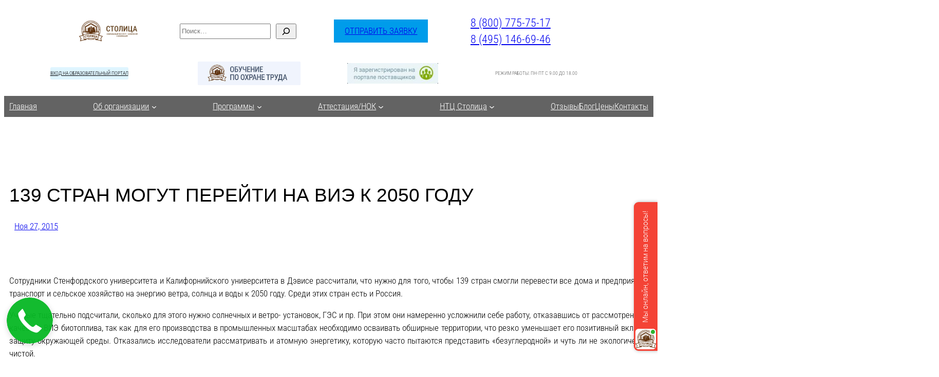

--- FILE ---
content_type: text/html; charset=UTF-8
request_url: https://sciti.ru/novosti/139-stran-mogut-perejti-na-vie-k-2050-godu/
body_size: 41395
content:
<!DOCTYPE html>
<html lang="ru-RU">
<head>
	<meta charset="UTF-8" />
	<meta name="viewport" content="width=device-width, initial-scale=1" />
<meta name='robots' content='index, follow, max-image-preview:large, max-snippet:-1, max-video-preview:-1' />

	<!-- This site is optimized with the Yoast SEO plugin v26.7 - https://yoast.com/wordpress/plugins/seo/ -->
	<meta name="description" content="Сотрудники Стенфордского университета и Калифорнийского университета в Дэвисе рассчитали, что нужно для того, чтобы 139 стран смогли перевести все дома и" />
	<link rel="canonical" href="https://sciti.ru/novosti/139-stran-mogut-perejti-na-vie-k-2050-godu/" />
	<meta property="og:locale" content="ru_RU" />
	<meta property="og:type" content="article" />
	<meta property="og:title" content="139 стран могут перейти на ВИЭ к 2050 году - Современный Институт Технологий и Инноваций Столица" />
	<meta property="og:description" content="Сотрудники Стенфордского университета и Калифорнийского университета в Дэвисе рассчитали, что нужно для того, чтобы 139 стран смогли перевести все дома и" />
	<meta property="og:url" content="https://sciti.ru/novosti/139-stran-mogut-perejti-na-vie-k-2050-godu/" />
	<meta property="og:site_name" content="Современный Институт Технологий и Инноваций Столица" />
	<meta property="article:published_time" content="2015-11-27T12:11:56+00:00" />
	<meta property="article:modified_time" content="2015-11-27T12:20:23+00:00" />
	<meta property="og:image" content="https://sciti.ru/wp-content/uploads/2011/07/logo-stolica.png" />
	<meta property="og:image:width" content="200" />
	<meta property="og:image:height" content="179" />
	<meta property="og:image:type" content="image/png" />
	<meta name="author" content="stolmosnik" />
	<meta name="twitter:label1" content="Написано автором" />
	<meta name="twitter:data1" content="stolmosnik" />
	<!-- / Yoast SEO plugin. -->


<title>139 стран могут перейти на ВИЭ к 2050 году - Современный Институт Технологий и Инноваций Столица</title>
<link rel="alternate" type="application/rss+xml" title="Современный Институт Технологий и Инноваций Столица &raquo; Лента" href="https://sciti.ru/feed/" />
<link rel="alternate" type="application/rss+xml" title="Современный Институт Технологий и Инноваций Столица &raquo; Лента комментариев" href="https://sciti.ru/comments/feed/" />
<link rel="alternate" title="oEmbed (JSON)" type="application/json+oembed" href="https://sciti.ru/wp-json/oembed/1.0/embed?url=https%3A%2F%2Fsciti.ru%2Fnovosti%2F139-stran-mogut-perejti-na-vie-k-2050-godu%2F" />
<link rel="alternate" title="oEmbed (XML)" type="text/xml+oembed" href="https://sciti.ru/wp-json/oembed/1.0/embed?url=https%3A%2F%2Fsciti.ru%2Fnovosti%2F139-stran-mogut-perejti-na-vie-k-2050-godu%2F&#038;format=xml" />
<style id='wp-img-auto-sizes-contain-inline-css'>
img:is([sizes=auto i],[sizes^="auto," i]){contain-intrinsic-size:3000px 1500px}
/*# sourceURL=wp-img-auto-sizes-contain-inline-css */
</style>
<link rel='stylesheet' id='genesis-blocks-style-css-css' href='https://sciti.ru/wp-content/plugins/genesis-blocks/dist/style-blocks.build.css?ver=1764963415' media='all' />
<style id='wp-block-image-inline-css'>
.wp-block-image>a,.wp-block-image>figure>a{display:inline-block}.wp-block-image img{box-sizing:border-box;height:auto;max-width:100%;vertical-align:bottom}@media not (prefers-reduced-motion){.wp-block-image img.hide{visibility:hidden}.wp-block-image img.show{animation:show-content-image .4s}}.wp-block-image[style*=border-radius] img,.wp-block-image[style*=border-radius]>a{border-radius:inherit}.wp-block-image.has-custom-border img{box-sizing:border-box}.wp-block-image.aligncenter{text-align:center}.wp-block-image.alignfull>a,.wp-block-image.alignwide>a{width:100%}.wp-block-image.alignfull img,.wp-block-image.alignwide img{height:auto;width:100%}.wp-block-image .aligncenter,.wp-block-image .alignleft,.wp-block-image .alignright,.wp-block-image.aligncenter,.wp-block-image.alignleft,.wp-block-image.alignright{display:table}.wp-block-image .aligncenter>figcaption,.wp-block-image .alignleft>figcaption,.wp-block-image .alignright>figcaption,.wp-block-image.aligncenter>figcaption,.wp-block-image.alignleft>figcaption,.wp-block-image.alignright>figcaption{caption-side:bottom;display:table-caption}.wp-block-image .alignleft{float:left;margin:.5em 1em .5em 0}.wp-block-image .alignright{float:right;margin:.5em 0 .5em 1em}.wp-block-image .aligncenter{margin-left:auto;margin-right:auto}.wp-block-image :where(figcaption){margin-bottom:1em;margin-top:.5em}.wp-block-image.is-style-circle-mask img{border-radius:9999px}@supports ((-webkit-mask-image:none) or (mask-image:none)) or (-webkit-mask-image:none){.wp-block-image.is-style-circle-mask img{border-radius:0;-webkit-mask-image:url('data:image/svg+xml;utf8,<svg viewBox="0 0 100 100" xmlns="http://www.w3.org/2000/svg"><circle cx="50" cy="50" r="50"/></svg>');mask-image:url('data:image/svg+xml;utf8,<svg viewBox="0 0 100 100" xmlns="http://www.w3.org/2000/svg"><circle cx="50" cy="50" r="50"/></svg>');mask-mode:alpha;-webkit-mask-position:center;mask-position:center;-webkit-mask-repeat:no-repeat;mask-repeat:no-repeat;-webkit-mask-size:contain;mask-size:contain}}:root :where(.wp-block-image.is-style-rounded img,.wp-block-image .is-style-rounded img){border-radius:9999px}.wp-block-image figure{margin:0}.wp-lightbox-container{display:flex;flex-direction:column;position:relative}.wp-lightbox-container img{cursor:zoom-in}.wp-lightbox-container img:hover+button{opacity:1}.wp-lightbox-container button{align-items:center;backdrop-filter:blur(16px) saturate(180%);background-color:#5a5a5a40;border:none;border-radius:4px;cursor:zoom-in;display:flex;height:20px;justify-content:center;opacity:0;padding:0;position:absolute;right:16px;text-align:center;top:16px;width:20px;z-index:100}@media not (prefers-reduced-motion){.wp-lightbox-container button{transition:opacity .2s ease}}.wp-lightbox-container button:focus-visible{outline:3px auto #5a5a5a40;outline:3px auto -webkit-focus-ring-color;outline-offset:3px}.wp-lightbox-container button:hover{cursor:pointer;opacity:1}.wp-lightbox-container button:focus{opacity:1}.wp-lightbox-container button:focus,.wp-lightbox-container button:hover,.wp-lightbox-container button:not(:hover):not(:active):not(.has-background){background-color:#5a5a5a40;border:none}.wp-lightbox-overlay{box-sizing:border-box;cursor:zoom-out;height:100vh;left:0;overflow:hidden;position:fixed;top:0;visibility:hidden;width:100%;z-index:100000}.wp-lightbox-overlay .close-button{align-items:center;cursor:pointer;display:flex;justify-content:center;min-height:40px;min-width:40px;padding:0;position:absolute;right:calc(env(safe-area-inset-right) + 16px);top:calc(env(safe-area-inset-top) + 16px);z-index:5000000}.wp-lightbox-overlay .close-button:focus,.wp-lightbox-overlay .close-button:hover,.wp-lightbox-overlay .close-button:not(:hover):not(:active):not(.has-background){background:none;border:none}.wp-lightbox-overlay .lightbox-image-container{height:var(--wp--lightbox-container-height);left:50%;overflow:hidden;position:absolute;top:50%;transform:translate(-50%,-50%);transform-origin:top left;width:var(--wp--lightbox-container-width);z-index:9999999999}.wp-lightbox-overlay .wp-block-image{align-items:center;box-sizing:border-box;display:flex;height:100%;justify-content:center;margin:0;position:relative;transform-origin:0 0;width:100%;z-index:3000000}.wp-lightbox-overlay .wp-block-image img{height:var(--wp--lightbox-image-height);min-height:var(--wp--lightbox-image-height);min-width:var(--wp--lightbox-image-width);width:var(--wp--lightbox-image-width)}.wp-lightbox-overlay .wp-block-image figcaption{display:none}.wp-lightbox-overlay button{background:none;border:none}.wp-lightbox-overlay .scrim{background-color:#fff;height:100%;opacity:.9;position:absolute;width:100%;z-index:2000000}.wp-lightbox-overlay.active{visibility:visible}@media not (prefers-reduced-motion){.wp-lightbox-overlay.active{animation:turn-on-visibility .25s both}.wp-lightbox-overlay.active img{animation:turn-on-visibility .35s both}.wp-lightbox-overlay.show-closing-animation:not(.active){animation:turn-off-visibility .35s both}.wp-lightbox-overlay.show-closing-animation:not(.active) img{animation:turn-off-visibility .25s both}.wp-lightbox-overlay.zoom.active{animation:none;opacity:1;visibility:visible}.wp-lightbox-overlay.zoom.active .lightbox-image-container{animation:lightbox-zoom-in .4s}.wp-lightbox-overlay.zoom.active .lightbox-image-container img{animation:none}.wp-lightbox-overlay.zoom.active .scrim{animation:turn-on-visibility .4s forwards}.wp-lightbox-overlay.zoom.show-closing-animation:not(.active){animation:none}.wp-lightbox-overlay.zoom.show-closing-animation:not(.active) .lightbox-image-container{animation:lightbox-zoom-out .4s}.wp-lightbox-overlay.zoom.show-closing-animation:not(.active) .lightbox-image-container img{animation:none}.wp-lightbox-overlay.zoom.show-closing-animation:not(.active) .scrim{animation:turn-off-visibility .4s forwards}}@keyframes show-content-image{0%{visibility:hidden}99%{visibility:hidden}to{visibility:visible}}@keyframes turn-on-visibility{0%{opacity:0}to{opacity:1}}@keyframes turn-off-visibility{0%{opacity:1;visibility:visible}99%{opacity:0;visibility:visible}to{opacity:0;visibility:hidden}}@keyframes lightbox-zoom-in{0%{transform:translate(calc((-100vw + var(--wp--lightbox-scrollbar-width))/2 + var(--wp--lightbox-initial-left-position)),calc(-50vh + var(--wp--lightbox-initial-top-position))) scale(var(--wp--lightbox-scale))}to{transform:translate(-50%,-50%) scale(1)}}@keyframes lightbox-zoom-out{0%{transform:translate(-50%,-50%) scale(1);visibility:visible}99%{visibility:visible}to{transform:translate(calc((-100vw + var(--wp--lightbox-scrollbar-width))/2 + var(--wp--lightbox-initial-left-position)),calc(-50vh + var(--wp--lightbox-initial-top-position))) scale(var(--wp--lightbox-scale));visibility:hidden}}
/*# sourceURL=https://sciti.ru/wp-includes/blocks/image/style.min.css */
</style>
<style id='wp-block-search-inline-css'>
.wp-block-search__button{margin-left:10px;word-break:normal}.wp-block-search__button.has-icon{line-height:0}.wp-block-search__button svg{height:1.25em;min-height:24px;min-width:24px;width:1.25em;fill:currentColor;vertical-align:text-bottom}:where(.wp-block-search__button){border:1px solid #ccc;padding:6px 10px}.wp-block-search__inside-wrapper{display:flex;flex:auto;flex-wrap:nowrap;max-width:100%}.wp-block-search__label{width:100%}.wp-block-search.wp-block-search__button-only .wp-block-search__button{box-sizing:border-box;display:flex;flex-shrink:0;justify-content:center;margin-left:0;max-width:100%}.wp-block-search.wp-block-search__button-only .wp-block-search__inside-wrapper{min-width:0!important;transition-property:width}.wp-block-search.wp-block-search__button-only .wp-block-search__input{flex-basis:100%;transition-duration:.3s}.wp-block-search.wp-block-search__button-only.wp-block-search__searchfield-hidden,.wp-block-search.wp-block-search__button-only.wp-block-search__searchfield-hidden .wp-block-search__inside-wrapper{overflow:hidden}.wp-block-search.wp-block-search__button-only.wp-block-search__searchfield-hidden .wp-block-search__input{border-left-width:0!important;border-right-width:0!important;flex-basis:0;flex-grow:0;margin:0;min-width:0!important;padding-left:0!important;padding-right:0!important;width:0!important}:where(.wp-block-search__input){appearance:none;border:1px solid #949494;flex-grow:1;font-family:inherit;font-size:inherit;font-style:inherit;font-weight:inherit;letter-spacing:inherit;line-height:inherit;margin-left:0;margin-right:0;min-width:3rem;padding:8px;text-decoration:unset!important;text-transform:inherit}:where(.wp-block-search__button-inside .wp-block-search__inside-wrapper){background-color:#fff;border:1px solid #949494;box-sizing:border-box;padding:4px}:where(.wp-block-search__button-inside .wp-block-search__inside-wrapper) .wp-block-search__input{border:none;border-radius:0;padding:0 4px}:where(.wp-block-search__button-inside .wp-block-search__inside-wrapper) .wp-block-search__input:focus{outline:none}:where(.wp-block-search__button-inside .wp-block-search__inside-wrapper) :where(.wp-block-search__button){padding:4px 8px}.wp-block-search.aligncenter .wp-block-search__inside-wrapper{margin:auto}.wp-block[data-align=right] .wp-block-search.wp-block-search__button-only .wp-block-search__inside-wrapper{float:right}
/*# sourceURL=https://sciti.ru/wp-includes/blocks/search/style.min.css */
</style>
<style id='wp-block-button-inline-css'>
.wp-block-button__link{align-content:center;box-sizing:border-box;cursor:pointer;display:inline-block;height:100%;text-align:center;word-break:break-word}.wp-block-button__link.aligncenter{text-align:center}.wp-block-button__link.alignright{text-align:right}:where(.wp-block-button__link){border-radius:9999px;box-shadow:none;padding:calc(.667em + 2px) calc(1.333em + 2px);text-decoration:none}.wp-block-button[style*=text-decoration] .wp-block-button__link{text-decoration:inherit}.wp-block-buttons>.wp-block-button.has-custom-width{max-width:none}.wp-block-buttons>.wp-block-button.has-custom-width .wp-block-button__link{width:100%}.wp-block-buttons>.wp-block-button.has-custom-font-size .wp-block-button__link{font-size:inherit}.wp-block-buttons>.wp-block-button.wp-block-button__width-25{width:calc(25% - var(--wp--style--block-gap, .5em)*.75)}.wp-block-buttons>.wp-block-button.wp-block-button__width-50{width:calc(50% - var(--wp--style--block-gap, .5em)*.5)}.wp-block-buttons>.wp-block-button.wp-block-button__width-75{width:calc(75% - var(--wp--style--block-gap, .5em)*.25)}.wp-block-buttons>.wp-block-button.wp-block-button__width-100{flex-basis:100%;width:100%}.wp-block-buttons.is-vertical>.wp-block-button.wp-block-button__width-25{width:25%}.wp-block-buttons.is-vertical>.wp-block-button.wp-block-button__width-50{width:50%}.wp-block-buttons.is-vertical>.wp-block-button.wp-block-button__width-75{width:75%}.wp-block-button.is-style-squared,.wp-block-button__link.wp-block-button.is-style-squared{border-radius:0}.wp-block-button.no-border-radius,.wp-block-button__link.no-border-radius{border-radius:0!important}:root :where(.wp-block-button .wp-block-button__link.is-style-outline),:root :where(.wp-block-button.is-style-outline>.wp-block-button__link){border:2px solid;padding:.667em 1.333em}:root :where(.wp-block-button .wp-block-button__link.is-style-outline:not(.has-text-color)),:root :where(.wp-block-button.is-style-outline>.wp-block-button__link:not(.has-text-color)){color:currentColor}:root :where(.wp-block-button .wp-block-button__link.is-style-outline:not(.has-background)),:root :where(.wp-block-button.is-style-outline>.wp-block-button__link:not(.has-background)){background-color:initial;background-image:none}
/*# sourceURL=https://sciti.ru/wp-includes/blocks/button/style.min.css */
</style>
<style id='twentytwentyfour-button-style-outline-inline-css'>
.wp-block-button.is-style-outline
	> .wp-block-button__link:not(.has-text-color, .has-background):hover {
	background-color: var(--wp--preset--color--contrast-2, var(--wp--preset--color--contrast, transparent));
	color: var(--wp--preset--color--base);
	border-color: var(--wp--preset--color--contrast-2, var(--wp--preset--color--contrast, currentColor));
}

/*# sourceURL=https://sciti.ru/wp-content/themes/twentytwentyfour/assets/css/button-outline.css */
</style>
<style id='wp-block-buttons-inline-css'>
.wp-block-buttons{box-sizing:border-box}.wp-block-buttons.is-vertical{flex-direction:column}.wp-block-buttons.is-vertical>.wp-block-button:last-child{margin-bottom:0}.wp-block-buttons>.wp-block-button{display:inline-block;margin:0}.wp-block-buttons.is-content-justification-left{justify-content:flex-start}.wp-block-buttons.is-content-justification-left.is-vertical{align-items:flex-start}.wp-block-buttons.is-content-justification-center{justify-content:center}.wp-block-buttons.is-content-justification-center.is-vertical{align-items:center}.wp-block-buttons.is-content-justification-right{justify-content:flex-end}.wp-block-buttons.is-content-justification-right.is-vertical{align-items:flex-end}.wp-block-buttons.is-content-justification-space-between{justify-content:space-between}.wp-block-buttons.aligncenter{text-align:center}.wp-block-buttons:not(.is-content-justification-space-between,.is-content-justification-right,.is-content-justification-left,.is-content-justification-center) .wp-block-button.aligncenter{margin-left:auto;margin-right:auto;width:100%}.wp-block-buttons[style*=text-decoration] .wp-block-button,.wp-block-buttons[style*=text-decoration] .wp-block-button__link{text-decoration:inherit}.wp-block-buttons.has-custom-font-size .wp-block-button__link{font-size:inherit}.wp-block-buttons .wp-block-button__link{width:100%}.wp-block-button.aligncenter{text-align:center}
/*# sourceURL=https://sciti.ru/wp-includes/blocks/buttons/style.min.css */
</style>
<style id='wp-block-paragraph-inline-css'>
.is-small-text{font-size:.875em}.is-regular-text{font-size:1em}.is-large-text{font-size:2.25em}.is-larger-text{font-size:3em}.has-drop-cap:not(:focus):first-letter{float:left;font-size:8.4em;font-style:normal;font-weight:100;line-height:.68;margin:.05em .1em 0 0;text-transform:uppercase}body.rtl .has-drop-cap:not(:focus):first-letter{float:none;margin-left:.1em}p.has-drop-cap.has-background{overflow:hidden}:root :where(p.has-background){padding:1.25em 2.375em}:where(p.has-text-color:not(.has-link-color)) a{color:inherit}p.has-text-align-left[style*="writing-mode:vertical-lr"],p.has-text-align-right[style*="writing-mode:vertical-rl"]{rotate:180deg}
/*# sourceURL=https://sciti.ru/wp-includes/blocks/paragraph/style.min.css */
</style>
<style id='wp-block-columns-inline-css'>
.wp-block-columns{box-sizing:border-box;display:flex;flex-wrap:wrap!important}@media (min-width:782px){.wp-block-columns{flex-wrap:nowrap!important}}.wp-block-columns{align-items:normal!important}.wp-block-columns.are-vertically-aligned-top{align-items:flex-start}.wp-block-columns.are-vertically-aligned-center{align-items:center}.wp-block-columns.are-vertically-aligned-bottom{align-items:flex-end}@media (max-width:781px){.wp-block-columns:not(.is-not-stacked-on-mobile)>.wp-block-column{flex-basis:100%!important}}@media (min-width:782px){.wp-block-columns:not(.is-not-stacked-on-mobile)>.wp-block-column{flex-basis:0;flex-grow:1}.wp-block-columns:not(.is-not-stacked-on-mobile)>.wp-block-column[style*=flex-basis]{flex-grow:0}}.wp-block-columns.is-not-stacked-on-mobile{flex-wrap:nowrap!important}.wp-block-columns.is-not-stacked-on-mobile>.wp-block-column{flex-basis:0;flex-grow:1}.wp-block-columns.is-not-stacked-on-mobile>.wp-block-column[style*=flex-basis]{flex-grow:0}:where(.wp-block-columns){margin-bottom:1.75em}:where(.wp-block-columns.has-background){padding:1.25em 2.375em}.wp-block-column{flex-grow:1;min-width:0;overflow-wrap:break-word;word-break:break-word}.wp-block-column.is-vertically-aligned-top{align-self:flex-start}.wp-block-column.is-vertically-aligned-center{align-self:center}.wp-block-column.is-vertically-aligned-bottom{align-self:flex-end}.wp-block-column.is-vertically-aligned-stretch{align-self:stretch}.wp-block-column.is-vertically-aligned-bottom,.wp-block-column.is-vertically-aligned-center,.wp-block-column.is-vertically-aligned-top{width:100%}
/*# sourceURL=https://sciti.ru/wp-includes/blocks/columns/style.min.css */
</style>
<style id='wp-block-group-inline-css'>
.wp-block-group{box-sizing:border-box}:where(.wp-block-group.wp-block-group-is-layout-constrained){position:relative}
/*# sourceURL=https://sciti.ru/wp-includes/blocks/group/style.min.css */
</style>
<style id='wp-block-navigation-link-inline-css'>
.wp-block-navigation .wp-block-navigation-item__label{overflow-wrap:break-word}.wp-block-navigation .wp-block-navigation-item__description{display:none}.link-ui-tools{outline:1px solid #f0f0f0;padding:8px}.link-ui-block-inserter{padding-top:8px}.link-ui-block-inserter__back{margin-left:8px;text-transform:uppercase}

				.is-style-arrow-link .wp-block-navigation-item__label:after {
					content: "\2197";
					padding-inline-start: 0.25rem;
					vertical-align: middle;
					text-decoration: none;
					display: inline-block;
				}
/*# sourceURL=wp-block-navigation-link-inline-css */
</style>
<style id='wp-block-navigation-inline-css'>
.wp-block-navigation{position:relative}.wp-block-navigation ul{margin-bottom:0;margin-left:0;margin-top:0;padding-left:0}.wp-block-navigation ul,.wp-block-navigation ul li{list-style:none;padding:0}.wp-block-navigation .wp-block-navigation-item{align-items:center;background-color:inherit;display:flex;position:relative}.wp-block-navigation .wp-block-navigation-item .wp-block-navigation__submenu-container:empty{display:none}.wp-block-navigation .wp-block-navigation-item__content{display:block;z-index:1}.wp-block-navigation .wp-block-navigation-item__content.wp-block-navigation-item__content{color:inherit}.wp-block-navigation.has-text-decoration-underline .wp-block-navigation-item__content,.wp-block-navigation.has-text-decoration-underline .wp-block-navigation-item__content:active,.wp-block-navigation.has-text-decoration-underline .wp-block-navigation-item__content:focus{text-decoration:underline}.wp-block-navigation.has-text-decoration-line-through .wp-block-navigation-item__content,.wp-block-navigation.has-text-decoration-line-through .wp-block-navigation-item__content:active,.wp-block-navigation.has-text-decoration-line-through .wp-block-navigation-item__content:focus{text-decoration:line-through}.wp-block-navigation :where(a),.wp-block-navigation :where(a:active),.wp-block-navigation :where(a:focus){text-decoration:none}.wp-block-navigation .wp-block-navigation__submenu-icon{align-self:center;background-color:inherit;border:none;color:currentColor;display:inline-block;font-size:inherit;height:.6em;line-height:0;margin-left:.25em;padding:0;width:.6em}.wp-block-navigation .wp-block-navigation__submenu-icon svg{display:inline-block;stroke:currentColor;height:inherit;margin-top:.075em;width:inherit}.wp-block-navigation{--navigation-layout-justification-setting:flex-start;--navigation-layout-direction:row;--navigation-layout-wrap:wrap;--navigation-layout-justify:flex-start;--navigation-layout-align:center}.wp-block-navigation.is-vertical{--navigation-layout-direction:column;--navigation-layout-justify:initial;--navigation-layout-align:flex-start}.wp-block-navigation.no-wrap{--navigation-layout-wrap:nowrap}.wp-block-navigation.items-justified-center{--navigation-layout-justification-setting:center;--navigation-layout-justify:center}.wp-block-navigation.items-justified-center.is-vertical{--navigation-layout-align:center}.wp-block-navigation.items-justified-right{--navigation-layout-justification-setting:flex-end;--navigation-layout-justify:flex-end}.wp-block-navigation.items-justified-right.is-vertical{--navigation-layout-align:flex-end}.wp-block-navigation.items-justified-space-between{--navigation-layout-justification-setting:space-between;--navigation-layout-justify:space-between}.wp-block-navigation .has-child .wp-block-navigation__submenu-container{align-items:normal;background-color:inherit;color:inherit;display:flex;flex-direction:column;opacity:0;position:absolute;z-index:2}@media not (prefers-reduced-motion){.wp-block-navigation .has-child .wp-block-navigation__submenu-container{transition:opacity .1s linear}}.wp-block-navigation .has-child .wp-block-navigation__submenu-container{height:0;overflow:hidden;visibility:hidden;width:0}.wp-block-navigation .has-child .wp-block-navigation__submenu-container>.wp-block-navigation-item>.wp-block-navigation-item__content{display:flex;flex-grow:1;padding:.5em 1em}.wp-block-navigation .has-child .wp-block-navigation__submenu-container>.wp-block-navigation-item>.wp-block-navigation-item__content .wp-block-navigation__submenu-icon{margin-left:auto;margin-right:0}.wp-block-navigation .has-child .wp-block-navigation__submenu-container .wp-block-navigation-item__content{margin:0}.wp-block-navigation .has-child .wp-block-navigation__submenu-container{left:-1px;top:100%}@media (min-width:782px){.wp-block-navigation .has-child .wp-block-navigation__submenu-container .wp-block-navigation__submenu-container{left:100%;top:-1px}.wp-block-navigation .has-child .wp-block-navigation__submenu-container .wp-block-navigation__submenu-container:before{background:#0000;content:"";display:block;height:100%;position:absolute;right:100%;width:.5em}.wp-block-navigation .has-child .wp-block-navigation__submenu-container .wp-block-navigation__submenu-icon{margin-right:.25em}.wp-block-navigation .has-child .wp-block-navigation__submenu-container .wp-block-navigation__submenu-icon svg{transform:rotate(-90deg)}}.wp-block-navigation .has-child .wp-block-navigation-submenu__toggle[aria-expanded=true]~.wp-block-navigation__submenu-container,.wp-block-navigation .has-child:not(.open-on-click):hover>.wp-block-navigation__submenu-container,.wp-block-navigation .has-child:not(.open-on-click):not(.open-on-hover-click):focus-within>.wp-block-navigation__submenu-container{height:auto;min-width:200px;opacity:1;overflow:visible;visibility:visible;width:auto}.wp-block-navigation.has-background .has-child .wp-block-navigation__submenu-container{left:0;top:100%}@media (min-width:782px){.wp-block-navigation.has-background .has-child .wp-block-navigation__submenu-container .wp-block-navigation__submenu-container{left:100%;top:0}}.wp-block-navigation-submenu{display:flex;position:relative}.wp-block-navigation-submenu .wp-block-navigation__submenu-icon svg{stroke:currentColor}button.wp-block-navigation-item__content{background-color:initial;border:none;color:currentColor;font-family:inherit;font-size:inherit;font-style:inherit;font-weight:inherit;letter-spacing:inherit;line-height:inherit;text-align:left;text-transform:inherit}.wp-block-navigation-submenu__toggle{cursor:pointer}.wp-block-navigation-submenu__toggle[aria-expanded=true]+.wp-block-navigation__submenu-icon>svg,.wp-block-navigation-submenu__toggle[aria-expanded=true]>svg{transform:rotate(180deg)}.wp-block-navigation-item.open-on-click .wp-block-navigation-submenu__toggle{padding-left:0;padding-right:.85em}.wp-block-navigation-item.open-on-click .wp-block-navigation-submenu__toggle+.wp-block-navigation__submenu-icon{margin-left:-.6em;pointer-events:none}.wp-block-navigation-item.open-on-click button.wp-block-navigation-item__content:not(.wp-block-navigation-submenu__toggle){padding:0}.wp-block-navigation .wp-block-page-list,.wp-block-navigation__container,.wp-block-navigation__responsive-close,.wp-block-navigation__responsive-container,.wp-block-navigation__responsive-container-content,.wp-block-navigation__responsive-dialog{gap:inherit}:where(.wp-block-navigation.has-background .wp-block-navigation-item a:not(.wp-element-button)),:where(.wp-block-navigation.has-background .wp-block-navigation-submenu a:not(.wp-element-button)){padding:.5em 1em}:where(.wp-block-navigation .wp-block-navigation__submenu-container .wp-block-navigation-item a:not(.wp-element-button)),:where(.wp-block-navigation .wp-block-navigation__submenu-container .wp-block-navigation-submenu a:not(.wp-element-button)),:where(.wp-block-navigation .wp-block-navigation__submenu-container .wp-block-navigation-submenu button.wp-block-navigation-item__content),:where(.wp-block-navigation .wp-block-navigation__submenu-container .wp-block-pages-list__item button.wp-block-navigation-item__content){padding:.5em 1em}.wp-block-navigation.items-justified-right .wp-block-navigation__container .has-child .wp-block-navigation__submenu-container,.wp-block-navigation.items-justified-right .wp-block-page-list>.has-child .wp-block-navigation__submenu-container,.wp-block-navigation.items-justified-space-between .wp-block-page-list>.has-child:last-child .wp-block-navigation__submenu-container,.wp-block-navigation.items-justified-space-between>.wp-block-navigation__container>.has-child:last-child .wp-block-navigation__submenu-container{left:auto;right:0}.wp-block-navigation.items-justified-right .wp-block-navigation__container .has-child .wp-block-navigation__submenu-container .wp-block-navigation__submenu-container,.wp-block-navigation.items-justified-right .wp-block-page-list>.has-child .wp-block-navigation__submenu-container .wp-block-navigation__submenu-container,.wp-block-navigation.items-justified-space-between .wp-block-page-list>.has-child:last-child .wp-block-navigation__submenu-container .wp-block-navigation__submenu-container,.wp-block-navigation.items-justified-space-between>.wp-block-navigation__container>.has-child:last-child .wp-block-navigation__submenu-container .wp-block-navigation__submenu-container{left:-1px;right:-1px}@media (min-width:782px){.wp-block-navigation.items-justified-right .wp-block-navigation__container .has-child .wp-block-navigation__submenu-container .wp-block-navigation__submenu-container,.wp-block-navigation.items-justified-right .wp-block-page-list>.has-child .wp-block-navigation__submenu-container .wp-block-navigation__submenu-container,.wp-block-navigation.items-justified-space-between .wp-block-page-list>.has-child:last-child .wp-block-navigation__submenu-container .wp-block-navigation__submenu-container,.wp-block-navigation.items-justified-space-between>.wp-block-navigation__container>.has-child:last-child .wp-block-navigation__submenu-container .wp-block-navigation__submenu-container{left:auto;right:100%}}.wp-block-navigation:not(.has-background) .wp-block-navigation__submenu-container{background-color:#fff;border:1px solid #00000026}.wp-block-navigation.has-background .wp-block-navigation__submenu-container{background-color:inherit}.wp-block-navigation:not(.has-text-color) .wp-block-navigation__submenu-container{color:#000}.wp-block-navigation__container{align-items:var(--navigation-layout-align,initial);display:flex;flex-direction:var(--navigation-layout-direction,initial);flex-wrap:var(--navigation-layout-wrap,wrap);justify-content:var(--navigation-layout-justify,initial);list-style:none;margin:0;padding-left:0}.wp-block-navigation__container .is-responsive{display:none}.wp-block-navigation__container:only-child,.wp-block-page-list:only-child{flex-grow:1}@keyframes overlay-menu__fade-in-animation{0%{opacity:0;transform:translateY(.5em)}to{opacity:1;transform:translateY(0)}}.wp-block-navigation__responsive-container{bottom:0;display:none;left:0;position:fixed;right:0;top:0}.wp-block-navigation__responsive-container :where(.wp-block-navigation-item a){color:inherit}.wp-block-navigation__responsive-container .wp-block-navigation__responsive-container-content{align-items:var(--navigation-layout-align,initial);display:flex;flex-direction:var(--navigation-layout-direction,initial);flex-wrap:var(--navigation-layout-wrap,wrap);justify-content:var(--navigation-layout-justify,initial)}.wp-block-navigation__responsive-container:not(.is-menu-open.is-menu-open){background-color:inherit!important;color:inherit!important}.wp-block-navigation__responsive-container.is-menu-open{background-color:inherit;display:flex;flex-direction:column}@media not (prefers-reduced-motion){.wp-block-navigation__responsive-container.is-menu-open{animation:overlay-menu__fade-in-animation .1s ease-out;animation-fill-mode:forwards}}.wp-block-navigation__responsive-container.is-menu-open{overflow:auto;padding:clamp(1rem,var(--wp--style--root--padding-top),20rem) clamp(1rem,var(--wp--style--root--padding-right),20rem) clamp(1rem,var(--wp--style--root--padding-bottom),20rem) clamp(1rem,var(--wp--style--root--padding-left),20rem);z-index:100000}.wp-block-navigation__responsive-container.is-menu-open .wp-block-navigation__responsive-container-content{align-items:var(--navigation-layout-justification-setting,inherit);display:flex;flex-direction:column;flex-wrap:nowrap;overflow:visible;padding-top:calc(2rem + 24px)}.wp-block-navigation__responsive-container.is-menu-open .wp-block-navigation__responsive-container-content,.wp-block-navigation__responsive-container.is-menu-open .wp-block-navigation__responsive-container-content .wp-block-navigation__container,.wp-block-navigation__responsive-container.is-menu-open .wp-block-navigation__responsive-container-content .wp-block-page-list{justify-content:flex-start}.wp-block-navigation__responsive-container.is-menu-open .wp-block-navigation__responsive-container-content .wp-block-navigation__submenu-icon{display:none}.wp-block-navigation__responsive-container.is-menu-open .wp-block-navigation__responsive-container-content .has-child .wp-block-navigation__submenu-container{border:none;height:auto;min-width:200px;opacity:1;overflow:initial;padding-left:2rem;padding-right:2rem;position:static;visibility:visible;width:auto}.wp-block-navigation__responsive-container.is-menu-open .wp-block-navigation__responsive-container-content .wp-block-navigation__container,.wp-block-navigation__responsive-container.is-menu-open .wp-block-navigation__responsive-container-content .wp-block-navigation__submenu-container{gap:inherit}.wp-block-navigation__responsive-container.is-menu-open .wp-block-navigation__responsive-container-content .wp-block-navigation__submenu-container{padding-top:var(--wp--style--block-gap,2em)}.wp-block-navigation__responsive-container.is-menu-open .wp-block-navigation__responsive-container-content .wp-block-navigation-item__content{padding:0}.wp-block-navigation__responsive-container.is-menu-open .wp-block-navigation__responsive-container-content .wp-block-navigation-item,.wp-block-navigation__responsive-container.is-menu-open .wp-block-navigation__responsive-container-content .wp-block-navigation__container,.wp-block-navigation__responsive-container.is-menu-open .wp-block-navigation__responsive-container-content .wp-block-page-list{align-items:var(--navigation-layout-justification-setting,initial);display:flex;flex-direction:column}.wp-block-navigation__responsive-container.is-menu-open .wp-block-navigation-item,.wp-block-navigation__responsive-container.is-menu-open .wp-block-navigation-item .wp-block-navigation__submenu-container,.wp-block-navigation__responsive-container.is-menu-open .wp-block-navigation__container,.wp-block-navigation__responsive-container.is-menu-open .wp-block-page-list{background:#0000!important;color:inherit!important}.wp-block-navigation__responsive-container.is-menu-open .wp-block-navigation__submenu-container.wp-block-navigation__submenu-container.wp-block-navigation__submenu-container.wp-block-navigation__submenu-container{left:auto;right:auto}@media (min-width:600px){.wp-block-navigation__responsive-container:not(.hidden-by-default):not(.is-menu-open){background-color:inherit;display:block;position:relative;width:100%;z-index:auto}.wp-block-navigation__responsive-container:not(.hidden-by-default):not(.is-menu-open) .wp-block-navigation__responsive-container-close{display:none}.wp-block-navigation__responsive-container.is-menu-open .wp-block-navigation__submenu-container.wp-block-navigation__submenu-container.wp-block-navigation__submenu-container.wp-block-navigation__submenu-container{left:0}}.wp-block-navigation:not(.has-background) .wp-block-navigation__responsive-container.is-menu-open{background-color:#fff}.wp-block-navigation:not(.has-text-color) .wp-block-navigation__responsive-container.is-menu-open{color:#000}.wp-block-navigation__toggle_button_label{font-size:1rem;font-weight:700}.wp-block-navigation__responsive-container-close,.wp-block-navigation__responsive-container-open{background:#0000;border:none;color:currentColor;cursor:pointer;margin:0;padding:0;text-transform:inherit;vertical-align:middle}.wp-block-navigation__responsive-container-close svg,.wp-block-navigation__responsive-container-open svg{fill:currentColor;display:block;height:24px;pointer-events:none;width:24px}.wp-block-navigation__responsive-container-open{display:flex}.wp-block-navigation__responsive-container-open.wp-block-navigation__responsive-container-open.wp-block-navigation__responsive-container-open{font-family:inherit;font-size:inherit;font-weight:inherit}@media (min-width:600px){.wp-block-navigation__responsive-container-open:not(.always-shown){display:none}}.wp-block-navigation__responsive-container-close{position:absolute;right:0;top:0;z-index:2}.wp-block-navigation__responsive-container-close.wp-block-navigation__responsive-container-close.wp-block-navigation__responsive-container-close{font-family:inherit;font-size:inherit;font-weight:inherit}.wp-block-navigation__responsive-close{width:100%}.has-modal-open .wp-block-navigation__responsive-close{margin-left:auto;margin-right:auto;max-width:var(--wp--style--global--wide-size,100%)}.wp-block-navigation__responsive-close:focus{outline:none}.is-menu-open .wp-block-navigation__responsive-close,.is-menu-open .wp-block-navigation__responsive-container-content,.is-menu-open .wp-block-navigation__responsive-dialog{box-sizing:border-box}.wp-block-navigation__responsive-dialog{position:relative}.has-modal-open .admin-bar .is-menu-open .wp-block-navigation__responsive-dialog{margin-top:46px}@media (min-width:782px){.has-modal-open .admin-bar .is-menu-open .wp-block-navigation__responsive-dialog{margin-top:32px}}html.has-modal-open{overflow:hidden}
/*# sourceURL=https://sciti.ru/wp-includes/blocks/navigation/style.min.css */
</style>
<style id='wp-block-post-title-inline-css'>
.wp-block-post-title{box-sizing:border-box;word-break:break-word}.wp-block-post-title :where(a){display:inline-block;font-family:inherit;font-size:inherit;font-style:inherit;font-weight:inherit;letter-spacing:inherit;line-height:inherit;text-decoration:inherit}
/*# sourceURL=https://sciti.ru/wp-includes/blocks/post-title/style.min.css */
</style>
<style id='wp-block-post-date-inline-css'>
.wp-block-post-date{box-sizing:border-box}
/*# sourceURL=https://sciti.ru/wp-includes/blocks/post-date/style.min.css */
</style>
<style id='wp-block-post-content-inline-css'>
.wp-block-post-content{display:flow-root}
/*# sourceURL=https://sciti.ru/wp-includes/blocks/post-content/style.min.css */
</style>
<style id='wp-block-spacer-inline-css'>
.wp-block-spacer{clear:both}
/*# sourceURL=https://sciti.ru/wp-includes/blocks/spacer/style.min.css */
</style>
<style id='wp-block-separator-inline-css'>
@charset "UTF-8";.wp-block-separator{border:none;border-top:2px solid}:root :where(.wp-block-separator.is-style-dots){height:auto;line-height:1;text-align:center}:root :where(.wp-block-separator.is-style-dots):before{color:currentColor;content:"···";font-family:serif;font-size:1.5em;letter-spacing:2em;padding-left:2em}.wp-block-separator.is-style-dots{background:none!important;border:none!important}
/*# sourceURL=https://sciti.ru/wp-includes/blocks/separator/style.min.css */
</style>
<style id='wp-block-post-navigation-link-inline-css'>
.wp-block-post-navigation-link .wp-block-post-navigation-link__arrow-previous{display:inline-block;margin-right:1ch}.wp-block-post-navigation-link .wp-block-post-navigation-link__arrow-previous:not(.is-arrow-chevron){transform:scaleX(1)}.wp-block-post-navigation-link .wp-block-post-navigation-link__arrow-next{display:inline-block;margin-left:1ch}.wp-block-post-navigation-link .wp-block-post-navigation-link__arrow-next:not(.is-arrow-chevron){transform:scaleX(1)}.wp-block-post-navigation-link.has-text-align-left[style*="writing-mode: vertical-lr"],.wp-block-post-navigation-link.has-text-align-right[style*="writing-mode: vertical-rl"]{rotate:180deg}
/*# sourceURL=https://sciti.ru/wp-includes/blocks/post-navigation-link/style.min.css */
</style>
<style id='wp-block-heading-inline-css'>
h1:where(.wp-block-heading).has-background,h2:where(.wp-block-heading).has-background,h3:where(.wp-block-heading).has-background,h4:where(.wp-block-heading).has-background,h5:where(.wp-block-heading).has-background,h6:where(.wp-block-heading).has-background{padding:1.25em 2.375em}h1.has-text-align-left[style*=writing-mode]:where([style*=vertical-lr]),h1.has-text-align-right[style*=writing-mode]:where([style*=vertical-rl]),h2.has-text-align-left[style*=writing-mode]:where([style*=vertical-lr]),h2.has-text-align-right[style*=writing-mode]:where([style*=vertical-rl]),h3.has-text-align-left[style*=writing-mode]:where([style*=vertical-lr]),h3.has-text-align-right[style*=writing-mode]:where([style*=vertical-rl]),h4.has-text-align-left[style*=writing-mode]:where([style*=vertical-lr]),h4.has-text-align-right[style*=writing-mode]:where([style*=vertical-rl]),h5.has-text-align-left[style*=writing-mode]:where([style*=vertical-lr]),h5.has-text-align-right[style*=writing-mode]:where([style*=vertical-rl]),h6.has-text-align-left[style*=writing-mode]:where([style*=vertical-lr]),h6.has-text-align-right[style*=writing-mode]:where([style*=vertical-rl]){rotate:180deg}

				.is-style-asterisk:before {
					content: '';
					width: 1.5rem;
					height: 3rem;
					background: var(--wp--preset--color--contrast-2, currentColor);
					clip-path: path('M11.93.684v8.039l5.633-5.633 1.216 1.23-5.66 5.66h8.04v1.737H13.2l5.701 5.701-1.23 1.23-5.742-5.742V21h-1.737v-8.094l-5.77 5.77-1.23-1.217 5.743-5.742H.842V9.98h8.162l-5.701-5.7 1.23-1.231 5.66 5.66V.684h1.737Z');
					display: block;
				}

				/* Hide the asterisk if the heading has no content, to avoid using empty headings to display the asterisk only, which is an A11Y issue */
				.is-style-asterisk:empty:before {
					content: none;
				}

				.is-style-asterisk:-moz-only-whitespace:before {
					content: none;
				}

				.is-style-asterisk.has-text-align-center:before {
					margin: 0 auto;
				}

				.is-style-asterisk.has-text-align-right:before {
					margin-left: auto;
				}

				.rtl .is-style-asterisk.has-text-align-left:before {
					margin-right: auto;
				}
/*# sourceURL=wp-block-heading-inline-css */
</style>
<link rel='stylesheet' id='slick-css' href='https://sciti.ru/wp-content/plugins/gutentor/assets/library/slick/slick.min.css?ver=1.8.1' media='all' />
<link rel='stylesheet' id='kadence-blocks-advancedgallery-css' href='https://sciti.ru/wp-content/plugins/kadence-blocks/dist/style-blocks-advancedgallery.css?ver=3.5.32' media='all' />
<link rel='stylesheet' id='kadence-kb-splide-css' href='https://sciti.ru/wp-content/plugins/kadence-blocks/includes/assets/css/kadence-splide.min.css?ver=3.5.32' media='all' />
<link rel='stylesheet' id='kadence-blocks-splide-css' href='https://sciti.ru/wp-content/plugins/kadence-blocks/includes/assets/css/kb-blocks-splide.min.css?ver=3.5.32' media='all' />
<link rel='stylesheet' id='kadence-glightbox-css' href='https://sciti.ru/wp-content/plugins/kadence-blocks/includes/assets/css/kb-glightbox.min.css?ver=3.5.32' media='all' />
<style id='wp-block-site-logo-inline-css'>
.wp-block-site-logo{box-sizing:border-box;line-height:0}.wp-block-site-logo a{display:inline-block;line-height:0}.wp-block-site-logo.is-default-size img{height:auto;width:120px}.wp-block-site-logo img{height:auto;max-width:100%}.wp-block-site-logo a,.wp-block-site-logo img{border-radius:inherit}.wp-block-site-logo.aligncenter{margin-left:auto;margin-right:auto;text-align:center}:root :where(.wp-block-site-logo.is-style-rounded){border-radius:9999px}
/*# sourceURL=https://sciti.ru/wp-includes/blocks/site-logo/style.min.css */
</style>
<style id='wp-block-library-inline-css'>
:root{--wp-block-synced-color:#7a00df;--wp-block-synced-color--rgb:122,0,223;--wp-bound-block-color:var(--wp-block-synced-color);--wp-editor-canvas-background:#ddd;--wp-admin-theme-color:#007cba;--wp-admin-theme-color--rgb:0,124,186;--wp-admin-theme-color-darker-10:#006ba1;--wp-admin-theme-color-darker-10--rgb:0,107,160.5;--wp-admin-theme-color-darker-20:#005a87;--wp-admin-theme-color-darker-20--rgb:0,90,135;--wp-admin-border-width-focus:2px}@media (min-resolution:192dpi){:root{--wp-admin-border-width-focus:1.5px}}.wp-element-button{cursor:pointer}:root .has-very-light-gray-background-color{background-color:#eee}:root .has-very-dark-gray-background-color{background-color:#313131}:root .has-very-light-gray-color{color:#eee}:root .has-very-dark-gray-color{color:#313131}:root .has-vivid-green-cyan-to-vivid-cyan-blue-gradient-background{background:linear-gradient(135deg,#00d084,#0693e3)}:root .has-purple-crush-gradient-background{background:linear-gradient(135deg,#34e2e4,#4721fb 50%,#ab1dfe)}:root .has-hazy-dawn-gradient-background{background:linear-gradient(135deg,#faaca8,#dad0ec)}:root .has-subdued-olive-gradient-background{background:linear-gradient(135deg,#fafae1,#67a671)}:root .has-atomic-cream-gradient-background{background:linear-gradient(135deg,#fdd79a,#004a59)}:root .has-nightshade-gradient-background{background:linear-gradient(135deg,#330968,#31cdcf)}:root .has-midnight-gradient-background{background:linear-gradient(135deg,#020381,#2874fc)}:root{--wp--preset--font-size--normal:16px;--wp--preset--font-size--huge:42px}.has-regular-font-size{font-size:1em}.has-larger-font-size{font-size:2.625em}.has-normal-font-size{font-size:var(--wp--preset--font-size--normal)}.has-huge-font-size{font-size:var(--wp--preset--font-size--huge)}.has-text-align-center{text-align:center}.has-text-align-left{text-align:left}.has-text-align-right{text-align:right}.has-fit-text{white-space:nowrap!important}#end-resizable-editor-section{display:none}.aligncenter{clear:both}.items-justified-left{justify-content:flex-start}.items-justified-center{justify-content:center}.items-justified-right{justify-content:flex-end}.items-justified-space-between{justify-content:space-between}.screen-reader-text{border:0;clip-path:inset(50%);height:1px;margin:-1px;overflow:hidden;padding:0;position:absolute;width:1px;word-wrap:normal!important}.screen-reader-text:focus{background-color:#ddd;clip-path:none;color:#444;display:block;font-size:1em;height:auto;left:5px;line-height:normal;padding:15px 23px 14px;text-decoration:none;top:5px;width:auto;z-index:100000}html :where(.has-border-color){border-style:solid}html :where([style*=border-top-color]){border-top-style:solid}html :where([style*=border-right-color]){border-right-style:solid}html :where([style*=border-bottom-color]){border-bottom-style:solid}html :where([style*=border-left-color]){border-left-style:solid}html :where([style*=border-width]){border-style:solid}html :where([style*=border-top-width]){border-top-style:solid}html :where([style*=border-right-width]){border-right-style:solid}html :where([style*=border-bottom-width]){border-bottom-style:solid}html :where([style*=border-left-width]){border-left-style:solid}html :where(img[class*=wp-image-]){height:auto;max-width:100%}:where(figure){margin:0 0 1em}html :where(.is-position-sticky){--wp-admin--admin-bar--position-offset:var(--wp-admin--admin-bar--height,0px)}@media screen and (max-width:600px){html :where(.is-position-sticky){--wp-admin--admin-bar--position-offset:0px}}
/*# sourceURL=/wp-includes/css/dist/block-library/common.min.css */
</style>
<link rel='stylesheet' id='fontawesome-css' href='https://sciti.ru/wp-content/plugins/gutentor/assets/library/fontawesome/css/all.min.css?ver=5.12.0' media='all' />
<link rel='stylesheet' id='wpness-grid-css' href='https://sciti.ru/wp-content/plugins/gutentor/assets/library/wpness-grid/wpness-grid.css?ver=1.0.0' media='all' />
<link rel='stylesheet' id='animate-css' href='https://sciti.ru/wp-content/plugins/gutentor/assets/library/animatecss/animate.min.css?ver=3.7.2' media='all' />
<link rel='stylesheet' id='wp-components-css' href='https://sciti.ru/wp-includes/css/dist/components/style.min.css?ver=6.9' media='all' />
<link rel='stylesheet' id='wp-preferences-css' href='https://sciti.ru/wp-includes/css/dist/preferences/style.min.css?ver=6.9' media='all' />
<link rel='stylesheet' id='wp-block-editor-css' href='https://sciti.ru/wp-includes/css/dist/block-editor/style.min.css?ver=6.9' media='all' />
<link rel='stylesheet' id='wp-reusable-blocks-css' href='https://sciti.ru/wp-includes/css/dist/reusable-blocks/style.min.css?ver=6.9' media='all' />
<link rel='stylesheet' id='wp-patterns-css' href='https://sciti.ru/wp-includes/css/dist/patterns/style.min.css?ver=6.9' media='all' />
<link rel='stylesheet' id='wp-editor-css' href='https://sciti.ru/wp-includes/css/dist/editor/style.min.css?ver=6.9' media='all' />
<link rel='stylesheet' id='gutentor-css' href='https://sciti.ru/wp-content/plugins/gutentor/dist/blocks.style.build.css?ver=3.5.4' media='all' />
<style id='global-styles-inline-css'>
:root{--wp--preset--aspect-ratio--square: 1;--wp--preset--aspect-ratio--4-3: 4/3;--wp--preset--aspect-ratio--3-4: 3/4;--wp--preset--aspect-ratio--3-2: 3/2;--wp--preset--aspect-ratio--2-3: 2/3;--wp--preset--aspect-ratio--16-9: 16/9;--wp--preset--aspect-ratio--9-16: 9/16;--wp--preset--color--black: #000000;--wp--preset--color--cyan-bluish-gray: #abb8c3;--wp--preset--color--white: #ffffff;--wp--preset--color--pale-pink: #f78da7;--wp--preset--color--vivid-red: #cf2e2e;--wp--preset--color--luminous-vivid-orange: #ff6900;--wp--preset--color--luminous-vivid-amber: #fcb900;--wp--preset--color--light-green-cyan: #7bdcb5;--wp--preset--color--vivid-green-cyan: #00d084;--wp--preset--color--pale-cyan-blue: #8ed1fc;--wp--preset--color--vivid-cyan-blue: #0693e3;--wp--preset--color--vivid-purple: #9b51e0;--wp--preset--color--base: #ffffff;--wp--preset--color--base-2: #f1fefb;--wp--preset--color--contrast: #000000;--wp--preset--color--contrast-2: #353535;--wp--preset--color--contrast-3: #636363;--wp--preset--color--custom-1: #009cea;--wp--preset--gradient--vivid-cyan-blue-to-vivid-purple: linear-gradient(135deg,rgb(6,147,227) 0%,rgb(155,81,224) 100%);--wp--preset--gradient--light-green-cyan-to-vivid-green-cyan: linear-gradient(135deg,rgb(122,220,180) 0%,rgb(0,208,130) 100%);--wp--preset--gradient--luminous-vivid-amber-to-luminous-vivid-orange: linear-gradient(135deg,rgb(252,185,0) 0%,rgb(255,105,0) 100%);--wp--preset--gradient--luminous-vivid-orange-to-vivid-red: linear-gradient(135deg,rgb(255,105,0) 0%,rgb(207,46,46) 100%);--wp--preset--gradient--very-light-gray-to-cyan-bluish-gray: linear-gradient(135deg,rgb(238,238,238) 0%,rgb(169,184,195) 100%);--wp--preset--gradient--cool-to-warm-spectrum: linear-gradient(135deg,rgb(74,234,220) 0%,rgb(151,120,209) 20%,rgb(207,42,186) 40%,rgb(238,44,130) 60%,rgb(251,105,98) 80%,rgb(254,248,76) 100%);--wp--preset--gradient--blush-light-purple: linear-gradient(135deg,rgb(255,206,236) 0%,rgb(152,150,240) 100%);--wp--preset--gradient--blush-bordeaux: linear-gradient(135deg,rgb(254,205,165) 0%,rgb(254,45,45) 50%,rgb(107,0,62) 100%);--wp--preset--gradient--luminous-dusk: linear-gradient(135deg,rgb(255,203,112) 0%,rgb(199,81,192) 50%,rgb(65,88,208) 100%);--wp--preset--gradient--pale-ocean: linear-gradient(135deg,rgb(255,245,203) 0%,rgb(182,227,212) 50%,rgb(51,167,181) 100%);--wp--preset--gradient--electric-grass: linear-gradient(135deg,rgb(202,248,128) 0%,rgb(113,206,126) 100%);--wp--preset--gradient--midnight: linear-gradient(135deg,rgb(2,3,129) 0%,rgb(40,116,252) 100%);--wp--preset--gradient--gradient-1: linear-gradient(to bottom, #cfcabe 0%, #F9F9F9 100%);--wp--preset--gradient--gradient-2: linear-gradient(to bottom, #C2A990 0%, #F9F9F9 100%);--wp--preset--gradient--gradient-3: linear-gradient(to bottom, #D8613C 0%, #F9F9F9 100%);--wp--preset--gradient--gradient-4: linear-gradient(to bottom, #B1C5A4 0%, #F9F9F9 100%);--wp--preset--gradient--gradient-5: linear-gradient(to bottom, #B5BDBC 0%, #F9F9F9 100%);--wp--preset--gradient--gradient-6: linear-gradient(to bottom, #A4A4A4 0%, #F9F9F9 100%);--wp--preset--gradient--gradient-7: linear-gradient(to bottom, #cfcabe 50%, #F9F9F9 50%);--wp--preset--gradient--gradient-8: linear-gradient(to bottom, #C2A990 50%, #F9F9F9 50%);--wp--preset--gradient--gradient-9: linear-gradient(to bottom, #D8613C 50%, #F9F9F9 50%);--wp--preset--gradient--gradient-10: linear-gradient(to bottom, #B1C5A4 50%, #F9F9F9 50%);--wp--preset--gradient--gradient-11: linear-gradient(to bottom, #B5BDBC 50%, #F9F9F9 50%);--wp--preset--gradient--gradient-12: linear-gradient(to bottom, #A4A4A4 50%, #F9F9F9 50%);--wp--preset--font-size--small: 0.9rem;--wp--preset--font-size--medium: 1.05rem;--wp--preset--font-size--large: clamp(1.39rem, 1.39rem + ((1vw - 0.2rem) * 0.575), 1.85rem);--wp--preset--font-size--x-large: clamp(1.85rem, 1.85rem + ((1vw - 0.2rem) * 0.813), 2.5rem);--wp--preset--font-size--xx-large: clamp(2.5rem, 2.5rem + ((1vw - 0.2rem) * 0.963), 3.27rem);--wp--preset--font-family--heading: "Instrument Sans", sans-serif;--wp--preset--font-family--body: "Jost", sans-serif;--wp--preset--font-family--system-sans-serif: -apple-system, BlinkMacSystemFont, avenir next, avenir, segoe ui, helvetica neue, helvetica, Cantarell, Ubuntu, roboto, noto, arial, sans-serif;--wp--preset--font-family--system-serif: Iowan Old Style, Apple Garamond, Baskerville, Times New Roman, Droid Serif, Times, Source Serif Pro, serif, Apple Color Emoji, Segoe UI Emoji, Segoe UI Symbol;--wp--preset--font-family--roboto-condensed: "Roboto Condensed", sans-serif;--wp--preset--font-family--pt-sans-narrow: "PT Sans Narrow", sans-serif;--wp--preset--spacing--20: min(1.5rem, 2vw);--wp--preset--spacing--30: min(2.5rem, 3vw);--wp--preset--spacing--40: min(4rem, 5vw);--wp--preset--spacing--50: min(6.5rem, 8vw);--wp--preset--spacing--60: min(10.5rem, 13vw);--wp--preset--spacing--70: 3.38rem;--wp--preset--spacing--80: 5.06rem;--wp--preset--spacing--10: 1rem;--wp--preset--shadow--natural: 6px 6px 9px rgba(0, 0, 0, 0.2);--wp--preset--shadow--deep: 12px 12px 50px rgba(0, 0, 0, 0.4);--wp--preset--shadow--sharp: 6px 6px 0px rgba(0, 0, 0, 0.2);--wp--preset--shadow--outlined: 6px 6px 0px -3px rgb(255, 255, 255), 6px 6px rgb(0, 0, 0);--wp--preset--shadow--crisp: 6px 6px 0px rgb(0, 0, 0);}.wp-block-image{--wp--preset--color--base: #ffffff;--wp--preset--color--base-2: #f1fefb;--wp--preset--color--contrast: #000000;--wp--preset--color--contrast-2: #353535;--wp--preset--color--contrast-3: #636363;--wp--preset--color--custom-1: #009cea;--wp--preset--gradient--gradient-1: linear-gradient(to bottom, #cfcabe 0%, #F9F9F9 100%);--wp--preset--gradient--gradient-2: linear-gradient(to bottom, #C2A990 0%, #F9F9F9 100%);--wp--preset--gradient--gradient-3: linear-gradient(to bottom, #D8613C 0%, #F9F9F9 100%);--wp--preset--gradient--gradient-4: linear-gradient(to bottom, #B1C5A4 0%, #F9F9F9 100%);--wp--preset--gradient--gradient-5: linear-gradient(to bottom, #B5BDBC 0%, #F9F9F9 100%);--wp--preset--gradient--gradient-6: linear-gradient(to bottom, #A4A4A4 0%, #F9F9F9 100%);--wp--preset--gradient--gradient-7: linear-gradient(to bottom, #cfcabe 50%, #F9F9F9 50%);--wp--preset--gradient--gradient-8: linear-gradient(to bottom, #C2A990 50%, #F9F9F9 50%);--wp--preset--gradient--gradient-9: linear-gradient(to bottom, #D8613C 50%, #F9F9F9 50%);--wp--preset--gradient--gradient-10: linear-gradient(to bottom, #B1C5A4 50%, #F9F9F9 50%);--wp--preset--gradient--gradient-11: linear-gradient(to bottom, #B5BDBC 50%, #F9F9F9 50%);--wp--preset--gradient--gradient-12: linear-gradient(to bottom, #A4A4A4 50%, #F9F9F9 50%);--wp--preset--font-size--small: 0.9rem;--wp--preset--font-size--medium: 1.05rem;--wp--preset--font-size--large: clamp(1.39rem, 1.39rem + ((1vw - 0.2rem) * 0.575), 1.85rem);--wp--preset--font-size--x-large: clamp(1.85rem, 1.85rem + ((1vw - 0.2rem) * 0.813), 2.5rem);--wp--preset--font-size--xx-large: clamp(2.5rem, 2.5rem + ((1vw - 0.2rem) * 0.963), 3.27rem);--wp--preset--font-family--heading: "Instrument Sans", sans-serif;--wp--preset--font-family--body: "Jost", sans-serif;--wp--preset--font-family--system-sans-serif: -apple-system, BlinkMacSystemFont, avenir next, avenir, segoe ui, helvetica neue, helvetica, Cantarell, Ubuntu, roboto, noto, arial, sans-serif;--wp--preset--font-family--system-serif: Iowan Old Style, Apple Garamond, Baskerville, Times New Roman, Droid Serif, Times, Source Serif Pro, serif, Apple Color Emoji, Segoe UI Emoji, Segoe UI Symbol;--wp--preset--font-family--roboto-condensed: "Roboto Condensed", sans-serif;--wp--preset--spacing--10: 1rem;--wp--preset--spacing--20: min(1.5rem, 2vw);--wp--preset--spacing--30: min(2.5rem, 3vw);--wp--preset--spacing--40: min(4rem, 5vw);--wp--preset--spacing--50: min(6.5rem, 8vw);--wp--preset--spacing--60: min(10.5rem, 13vw);}:root { --wp--style--global--content-size: 80%;--wp--style--global--wide-size: 100%; }:where(body) { margin: 0; }.wp-site-blocks { padding-top: var(--wp--style--root--padding-top); padding-bottom: var(--wp--style--root--padding-bottom); }.has-global-padding { padding-right: var(--wp--style--root--padding-right); padding-left: var(--wp--style--root--padding-left); }.has-global-padding > .alignfull { margin-right: calc(var(--wp--style--root--padding-right) * -1); margin-left: calc(var(--wp--style--root--padding-left) * -1); }.has-global-padding :where(:not(.alignfull.is-layout-flow) > .has-global-padding:not(.wp-block-block, .alignfull)) { padding-right: 0; padding-left: 0; }.has-global-padding :where(:not(.alignfull.is-layout-flow) > .has-global-padding:not(.wp-block-block, .alignfull)) > .alignfull { margin-left: 0; margin-right: 0; }.wp-site-blocks > .alignleft { float: left; margin-right: 2em; }.wp-site-blocks > .alignright { float: right; margin-left: 2em; }.wp-site-blocks > .aligncenter { justify-content: center; margin-left: auto; margin-right: auto; }:where(.wp-site-blocks) > * { margin-block-start: 5px; margin-block-end: 0; }:where(.wp-site-blocks) > :first-child { margin-block-start: 0; }:where(.wp-site-blocks) > :last-child { margin-block-end: 0; }:root { --wp--style--block-gap: 5px; }:root :where(.is-layout-flow) > :first-child{margin-block-start: 0;}:root :where(.is-layout-flow) > :last-child{margin-block-end: 0;}:root :where(.is-layout-flow) > *{margin-block-start: 5px;margin-block-end: 0;}:root :where(.is-layout-constrained) > :first-child{margin-block-start: 0;}:root :where(.is-layout-constrained) > :last-child{margin-block-end: 0;}:root :where(.is-layout-constrained) > *{margin-block-start: 5px;margin-block-end: 0;}:root :where(.is-layout-flex){gap: 5px;}:root :where(.is-layout-grid){gap: 5px;}.is-layout-flow > .alignleft{float: left;margin-inline-start: 0;margin-inline-end: 2em;}.is-layout-flow > .alignright{float: right;margin-inline-start: 2em;margin-inline-end: 0;}.is-layout-flow > .aligncenter{margin-left: auto !important;margin-right: auto !important;}.is-layout-constrained > .alignleft{float: left;margin-inline-start: 0;margin-inline-end: 2em;}.is-layout-constrained > .alignright{float: right;margin-inline-start: 2em;margin-inline-end: 0;}.is-layout-constrained > .aligncenter{margin-left: auto !important;margin-right: auto !important;}.is-layout-constrained > :where(:not(.alignleft):not(.alignright):not(.alignfull)){max-width: var(--wp--style--global--content-size);margin-left: auto !important;margin-right: auto !important;}.is-layout-constrained > .alignwide{max-width: var(--wp--style--global--wide-size);}body .is-layout-flex{display: flex;}.is-layout-flex{flex-wrap: wrap;align-items: center;}.is-layout-flex > :is(*, div){margin: 0;}body .is-layout-grid{display: grid;}.is-layout-grid > :is(*, div){margin: 0;}body{background-color: var(--wp--preset--color--base);color: var(--wp--preset--color--contrast);font-family: var(--wp--preset--font-family--roboto-condensed);font-size: clamp(14px, 0.875rem + ((1vw - 3.2px) * 0.313), 18px);font-style: normal;font-weight: 300;line-height: 1.5;--wp--style--root--padding-top: 5px;--wp--style--root--padding-right: 10px;--wp--style--root--padding-bottom: 5px;--wp--style--root--padding-left: 10px;}a:where(:not(.wp-element-button)){color: #de9000;text-decoration: none;}:root :where(a:where(:not(.wp-element-button)):hover){text-decoration: none;}h1, h2, h3, h4, h5, h6{color: var(--wp--preset--color--contrast);font-family: var(--wp--preset--font-family--body);font-style: normal;font-weight: 500;line-height: 1.5;text-transform: uppercase;}h1{font-family: var(--wp--preset--font-family--body);font-size: clamp(1.453rem, 1.453rem + ((1vw - 0.2rem) * 1.184), 2.4rem);font-style: normal;font-weight: 500;line-height: 1.3;}h2{font-family: var(--wp--preset--font-family--body);font-size: clamp(1.25rem, 1.25rem + ((1vw - 0.2rem) * 0.938), 2rem);font-style: normal;font-weight: 500;line-height: 1.3;}h3{font-family: var(--wp--preset--font-family--body);font-size: clamp(1.092rem, 1.092rem + ((1vw - 0.2rem) * 0.76), 1.7rem);line-height: 1.3;}h4{font-family: var(--wp--preset--font-family--body);font-size: clamp(0.984rem, 0.984rem + ((1vw - 0.2rem) * 0.645), 1.5rem);line-height: 1.3;}h5{font-family: var(--wp--preset--font-family--body);font-size: clamp(0.929rem, 0.929rem + ((1vw - 0.2rem) * 0.589), 1.4rem);line-height: 1.3;}h6{font-family: var(--wp--preset--font-family--body);font-size: clamp(0.875rem, 0.875rem + ((1vw - 0.2rem) * 0.531), 1.3rem);line-height: 1.3;}:root :where(.wp-element-button, .wp-block-button__link){background-color: var(--wp--preset--color--custom-1);border-radius: .33rem;border-color: var(--wp--preset--color--contrast);border-width: 0;color: var(--wp--preset--color--base);font-family: inherit;font-size: var(--wp--preset--font-size--small);font-style: normal;font-weight: 500;letter-spacing: inherit;line-height: inherit;padding-top: 0.6rem;padding-right: 1rem;padding-bottom: 0.6rem;padding-left: 1rem;text-decoration: none;text-transform: inherit;}:root :where(.wp-element-button:hover, .wp-block-button__link:hover){background-color: var(--wp--preset--color--contrast-2);border-color: var(--wp--preset--color--contrast-2);color: var(--wp--preset--color--base);}:root :where(.wp-element-button:focus, .wp-block-button__link:focus){background-color: var(--wp--preset--color--contrast-2);border-color: var(--wp--preset--color--contrast-2);color: var(--wp--preset--color--base);outline-color: var(--wp--preset--color--contrast);outline-offset: 2px;}:root :where(.wp-element-button:active, .wp-block-button__link:active){background-color: var(--wp--preset--color--contrast);color: var(--wp--preset--color--base);}:root :where(.wp-element-caption, .wp-block-audio figcaption, .wp-block-embed figcaption, .wp-block-gallery figcaption, .wp-block-image figcaption, .wp-block-table figcaption, .wp-block-video figcaption){color: var(--wp--preset--color--contrast);font-family: var(--wp--preset--font-family--roboto-condensed);font-size: clamp(14px, 0.875rem + ((1vw - 3.2px) * 0.313), 18px);line-height: 1.25;}.has-black-color{color: var(--wp--preset--color--black) !important;}.has-cyan-bluish-gray-color{color: var(--wp--preset--color--cyan-bluish-gray) !important;}.has-white-color{color: var(--wp--preset--color--white) !important;}.has-pale-pink-color{color: var(--wp--preset--color--pale-pink) !important;}.has-vivid-red-color{color: var(--wp--preset--color--vivid-red) !important;}.has-luminous-vivid-orange-color{color: var(--wp--preset--color--luminous-vivid-orange) !important;}.has-luminous-vivid-amber-color{color: var(--wp--preset--color--luminous-vivid-amber) !important;}.has-light-green-cyan-color{color: var(--wp--preset--color--light-green-cyan) !important;}.has-vivid-green-cyan-color{color: var(--wp--preset--color--vivid-green-cyan) !important;}.has-pale-cyan-blue-color{color: var(--wp--preset--color--pale-cyan-blue) !important;}.has-vivid-cyan-blue-color{color: var(--wp--preset--color--vivid-cyan-blue) !important;}.has-vivid-purple-color{color: var(--wp--preset--color--vivid-purple) !important;}.has-base-color{color: var(--wp--preset--color--base) !important;}.has-base-2-color{color: var(--wp--preset--color--base-2) !important;}.has-contrast-color{color: var(--wp--preset--color--contrast) !important;}.has-contrast-2-color{color: var(--wp--preset--color--contrast-2) !important;}.has-contrast-3-color{color: var(--wp--preset--color--contrast-3) !important;}.has-custom-1-color{color: var(--wp--preset--color--custom-1) !important;}.has-black-background-color{background-color: var(--wp--preset--color--black) !important;}.has-cyan-bluish-gray-background-color{background-color: var(--wp--preset--color--cyan-bluish-gray) !important;}.has-white-background-color{background-color: var(--wp--preset--color--white) !important;}.has-pale-pink-background-color{background-color: var(--wp--preset--color--pale-pink) !important;}.has-vivid-red-background-color{background-color: var(--wp--preset--color--vivid-red) !important;}.has-luminous-vivid-orange-background-color{background-color: var(--wp--preset--color--luminous-vivid-orange) !important;}.has-luminous-vivid-amber-background-color{background-color: var(--wp--preset--color--luminous-vivid-amber) !important;}.has-light-green-cyan-background-color{background-color: var(--wp--preset--color--light-green-cyan) !important;}.has-vivid-green-cyan-background-color{background-color: var(--wp--preset--color--vivid-green-cyan) !important;}.has-pale-cyan-blue-background-color{background-color: var(--wp--preset--color--pale-cyan-blue) !important;}.has-vivid-cyan-blue-background-color{background-color: var(--wp--preset--color--vivid-cyan-blue) !important;}.has-vivid-purple-background-color{background-color: var(--wp--preset--color--vivid-purple) !important;}.has-base-background-color{background-color: var(--wp--preset--color--base) !important;}.has-base-2-background-color{background-color: var(--wp--preset--color--base-2) !important;}.has-contrast-background-color{background-color: var(--wp--preset--color--contrast) !important;}.has-contrast-2-background-color{background-color: var(--wp--preset--color--contrast-2) !important;}.has-contrast-3-background-color{background-color: var(--wp--preset--color--contrast-3) !important;}.has-custom-1-background-color{background-color: var(--wp--preset--color--custom-1) !important;}.has-black-border-color{border-color: var(--wp--preset--color--black) !important;}.has-cyan-bluish-gray-border-color{border-color: var(--wp--preset--color--cyan-bluish-gray) !important;}.has-white-border-color{border-color: var(--wp--preset--color--white) !important;}.has-pale-pink-border-color{border-color: var(--wp--preset--color--pale-pink) !important;}.has-vivid-red-border-color{border-color: var(--wp--preset--color--vivid-red) !important;}.has-luminous-vivid-orange-border-color{border-color: var(--wp--preset--color--luminous-vivid-orange) !important;}.has-luminous-vivid-amber-border-color{border-color: var(--wp--preset--color--luminous-vivid-amber) !important;}.has-light-green-cyan-border-color{border-color: var(--wp--preset--color--light-green-cyan) !important;}.has-vivid-green-cyan-border-color{border-color: var(--wp--preset--color--vivid-green-cyan) !important;}.has-pale-cyan-blue-border-color{border-color: var(--wp--preset--color--pale-cyan-blue) !important;}.has-vivid-cyan-blue-border-color{border-color: var(--wp--preset--color--vivid-cyan-blue) !important;}.has-vivid-purple-border-color{border-color: var(--wp--preset--color--vivid-purple) !important;}.has-base-border-color{border-color: var(--wp--preset--color--base) !important;}.has-base-2-border-color{border-color: var(--wp--preset--color--base-2) !important;}.has-contrast-border-color{border-color: var(--wp--preset--color--contrast) !important;}.has-contrast-2-border-color{border-color: var(--wp--preset--color--contrast-2) !important;}.has-contrast-3-border-color{border-color: var(--wp--preset--color--contrast-3) !important;}.has-custom-1-border-color{border-color: var(--wp--preset--color--custom-1) !important;}.has-vivid-cyan-blue-to-vivid-purple-gradient-background{background: var(--wp--preset--gradient--vivid-cyan-blue-to-vivid-purple) !important;}.has-light-green-cyan-to-vivid-green-cyan-gradient-background{background: var(--wp--preset--gradient--light-green-cyan-to-vivid-green-cyan) !important;}.has-luminous-vivid-amber-to-luminous-vivid-orange-gradient-background{background: var(--wp--preset--gradient--luminous-vivid-amber-to-luminous-vivid-orange) !important;}.has-luminous-vivid-orange-to-vivid-red-gradient-background{background: var(--wp--preset--gradient--luminous-vivid-orange-to-vivid-red) !important;}.has-very-light-gray-to-cyan-bluish-gray-gradient-background{background: var(--wp--preset--gradient--very-light-gray-to-cyan-bluish-gray) !important;}.has-cool-to-warm-spectrum-gradient-background{background: var(--wp--preset--gradient--cool-to-warm-spectrum) !important;}.has-blush-light-purple-gradient-background{background: var(--wp--preset--gradient--blush-light-purple) !important;}.has-blush-bordeaux-gradient-background{background: var(--wp--preset--gradient--blush-bordeaux) !important;}.has-luminous-dusk-gradient-background{background: var(--wp--preset--gradient--luminous-dusk) !important;}.has-pale-ocean-gradient-background{background: var(--wp--preset--gradient--pale-ocean) !important;}.has-electric-grass-gradient-background{background: var(--wp--preset--gradient--electric-grass) !important;}.has-midnight-gradient-background{background: var(--wp--preset--gradient--midnight) !important;}.has-gradient-1-gradient-background{background: var(--wp--preset--gradient--gradient-1) !important;}.has-gradient-2-gradient-background{background: var(--wp--preset--gradient--gradient-2) !important;}.has-gradient-3-gradient-background{background: var(--wp--preset--gradient--gradient-3) !important;}.has-gradient-4-gradient-background{background: var(--wp--preset--gradient--gradient-4) !important;}.has-gradient-5-gradient-background{background: var(--wp--preset--gradient--gradient-5) !important;}.has-gradient-6-gradient-background{background: var(--wp--preset--gradient--gradient-6) !important;}.has-gradient-7-gradient-background{background: var(--wp--preset--gradient--gradient-7) !important;}.has-gradient-8-gradient-background{background: var(--wp--preset--gradient--gradient-8) !important;}.has-gradient-9-gradient-background{background: var(--wp--preset--gradient--gradient-9) !important;}.has-gradient-10-gradient-background{background: var(--wp--preset--gradient--gradient-10) !important;}.has-gradient-11-gradient-background{background: var(--wp--preset--gradient--gradient-11) !important;}.has-gradient-12-gradient-background{background: var(--wp--preset--gradient--gradient-12) !important;}.has-small-font-size{font-size: var(--wp--preset--font-size--small) !important;}.has-medium-font-size{font-size: var(--wp--preset--font-size--medium) !important;}.has-large-font-size{font-size: var(--wp--preset--font-size--large) !important;}.has-x-large-font-size{font-size: var(--wp--preset--font-size--x-large) !important;}.has-xx-large-font-size{font-size: var(--wp--preset--font-size--xx-large) !important;}.has-heading-font-family{font-family: var(--wp--preset--font-family--heading) !important;}.has-body-font-family{font-family: var(--wp--preset--font-family--body) !important;}.has-system-sans-serif-font-family{font-family: var(--wp--preset--font-family--system-sans-serif) !important;}.has-system-serif-font-family{font-family: var(--wp--preset--font-family--system-serif) !important;}.has-roboto-condensed-font-family{font-family: var(--wp--preset--font-family--roboto-condensed) !important;}.has-pt-sans-narrow-font-family{font-family: var(--wp--preset--font-family--pt-sans-narrow) !important;}.wp-block-image.has-base-color{color: var(--wp--preset--color--base) !important;}.wp-block-image.has-base-2-color{color: var(--wp--preset--color--base-2) !important;}.wp-block-image.has-contrast-color{color: var(--wp--preset--color--contrast) !important;}.wp-block-image.has-contrast-2-color{color: var(--wp--preset--color--contrast-2) !important;}.wp-block-image.has-contrast-3-color{color: var(--wp--preset--color--contrast-3) !important;}.wp-block-image.has-custom-1-color{color: var(--wp--preset--color--custom-1) !important;}.wp-block-image.has-base-background-color{background-color: var(--wp--preset--color--base) !important;}.wp-block-image.has-base-2-background-color{background-color: var(--wp--preset--color--base-2) !important;}.wp-block-image.has-contrast-background-color{background-color: var(--wp--preset--color--contrast) !important;}.wp-block-image.has-contrast-2-background-color{background-color: var(--wp--preset--color--contrast-2) !important;}.wp-block-image.has-contrast-3-background-color{background-color: var(--wp--preset--color--contrast-3) !important;}.wp-block-image.has-custom-1-background-color{background-color: var(--wp--preset--color--custom-1) !important;}.wp-block-image.has-base-border-color{border-color: var(--wp--preset--color--base) !important;}.wp-block-image.has-base-2-border-color{border-color: var(--wp--preset--color--base-2) !important;}.wp-block-image.has-contrast-border-color{border-color: var(--wp--preset--color--contrast) !important;}.wp-block-image.has-contrast-2-border-color{border-color: var(--wp--preset--color--contrast-2) !important;}.wp-block-image.has-contrast-3-border-color{border-color: var(--wp--preset--color--contrast-3) !important;}.wp-block-image.has-custom-1-border-color{border-color: var(--wp--preset--color--custom-1) !important;}.wp-block-image.has-gradient-1-gradient-background{background: var(--wp--preset--gradient--gradient-1) !important;}.wp-block-image.has-gradient-2-gradient-background{background: var(--wp--preset--gradient--gradient-2) !important;}.wp-block-image.has-gradient-3-gradient-background{background: var(--wp--preset--gradient--gradient-3) !important;}.wp-block-image.has-gradient-4-gradient-background{background: var(--wp--preset--gradient--gradient-4) !important;}.wp-block-image.has-gradient-5-gradient-background{background: var(--wp--preset--gradient--gradient-5) !important;}.wp-block-image.has-gradient-6-gradient-background{background: var(--wp--preset--gradient--gradient-6) !important;}.wp-block-image.has-gradient-7-gradient-background{background: var(--wp--preset--gradient--gradient-7) !important;}.wp-block-image.has-gradient-8-gradient-background{background: var(--wp--preset--gradient--gradient-8) !important;}.wp-block-image.has-gradient-9-gradient-background{background: var(--wp--preset--gradient--gradient-9) !important;}.wp-block-image.has-gradient-10-gradient-background{background: var(--wp--preset--gradient--gradient-10) !important;}.wp-block-image.has-gradient-11-gradient-background{background: var(--wp--preset--gradient--gradient-11) !important;}.wp-block-image.has-gradient-12-gradient-background{background: var(--wp--preset--gradient--gradient-12) !important;}.wp-block-image.has-small-font-size{font-size: var(--wp--preset--font-size--small) !important;}.wp-block-image.has-medium-font-size{font-size: var(--wp--preset--font-size--medium) !important;}.wp-block-image.has-large-font-size{font-size: var(--wp--preset--font-size--large) !important;}.wp-block-image.has-x-large-font-size{font-size: var(--wp--preset--font-size--x-large) !important;}.wp-block-image.has-xx-large-font-size{font-size: var(--wp--preset--font-size--xx-large) !important;}.wp-block-image.has-heading-font-family{font-family: var(--wp--preset--font-family--heading) !important;}.wp-block-image.has-body-font-family{font-family: var(--wp--preset--font-family--body) !important;}.wp-block-image.has-system-sans-serif-font-family{font-family: var(--wp--preset--font-family--system-sans-serif) !important;}.wp-block-image.has-system-serif-font-family{font-family: var(--wp--preset--font-family--system-serif) !important;}.wp-block-image.has-roboto-condensed-font-family{font-family: var(--wp--preset--font-family--roboto-condensed) !important;}:where(.wp-site-blocks *:focus){outline-width:2px;outline-style:solid}

strong {font-weight: 500;}

p {text-align: justify;}

.wp-block-post-content li {margin-bottom: 10px;}


.wpcf7-submit {
    display: inline-block;
    font-size: 12px;
    padding: 10px;
    border: 0px none;
    box-sizing: content-box;
    color: #FFF;
    outline: 0px none;
    border-radius: 3px;
    text-decoration: none;
    background-color: #f09933;
    width: 240px;
    box-shadow: 1px 1px 2px 0px rgba(0, 0, 0, 0.7);
    text-transform: uppercase;
}
.add_to_cart_button {
display:none !important;
}
.woocommerce ul.products li.product .price {
font-weight: bold;
text-align:left;
font-size: 1em;
}
.woo-custom-colours button.button.alt {
    background-color: #1e73be;
    color: #FFF;
padding: 20px 25px;

font-weight: bold;
}
#bf_captcha, #ab {
    position: fixed !important;
    left: 0 !important;
    top: 0 !important;
    width: 0 !important;
    height: 0 !important;
    border: none !important;
    overflow: hidden !important;
    visibility: hidden !important;
}


@media (max-width: 767px) {
    .kt-blocks-carousel-init {
        max-width: 100% !important;
        overflow: hidden !important;
        padding-left: 0 !important;
        padding-right: 0 !important;
        margin-left: 0 !important;
        margin-right: 0 !important;
    }
    
    .kb-blocks-fluid-carousel {
        width: 100% !important;
    }
    
    /* Исправление отступов в center mode */
    .kt-blocks-carousel-init .splide__track {
        overflow: visible !important;
    }
.woocommerce ul.products li.product .woocommerce-loop-product__title {
    font-size: 0.8em;
}
}
:root :where(.wp-block-button .wp-block-button__link){background-color: var(--wp--preset--color--custom-1);color: #fefefe;font-size: var(--wp--preset--font-size--small);}
:root :where(.wp-block-button .wp-block-button__link a:where(:not(.wp-element-button))){color: #fefefe;}
:root :where(.wp-block-buttons-is-layout-flow) > :first-child{margin-block-start: 0;}:root :where(.wp-block-buttons-is-layout-flow) > :last-child{margin-block-end: 0;}:root :where(.wp-block-buttons-is-layout-flow) > *{margin-block-start: 0.7rem;margin-block-end: 0;}:root :where(.wp-block-buttons-is-layout-constrained) > :first-child{margin-block-start: 0;}:root :where(.wp-block-buttons-is-layout-constrained) > :last-child{margin-block-end: 0;}:root :where(.wp-block-buttons-is-layout-constrained) > *{margin-block-start: 0.7rem;margin-block-end: 0;}:root :where(.wp-block-buttons-is-layout-flex){gap: 0.7rem;}:root :where(.wp-block-buttons-is-layout-grid){gap: 0.7rem;}
:root :where(.wp-block-heading){text-transform: uppercase;}
:root :where(.wp-block-navigation){font-style: normal;font-weight: 400;line-height: 1.25;}:root :where(.wp-block-navigation-is-layout-flow) > :first-child{margin-block-start: 0;}:root :where(.wp-block-navigation-is-layout-flow) > :last-child{margin-block-end: 0;}:root :where(.wp-block-navigation-is-layout-flow) > *{margin-block-start: 15px;margin-block-end: 0;}:root :where(.wp-block-navigation-is-layout-constrained) > :first-child{margin-block-start: 0;}:root :where(.wp-block-navigation-is-layout-constrained) > :last-child{margin-block-end: 0;}:root :where(.wp-block-navigation-is-layout-constrained) > *{margin-block-start: 15px;margin-block-end: 0;}:root :where(.wp-block-navigation-is-layout-flex){gap: 15px;}:root :where(.wp-block-navigation-is-layout-grid){gap: 15px;}
:root :where(.wp-block-navigation a:where(:not(.wp-element-button))){text-decoration: none;}
:root :where(.wp-block-navigation a:where(:not(.wp-element-button)):hover){text-decoration: underline;}
:root :where(p){font-size: var(--wp--preset--font-size--small);line-height: 1.5;margin-top: 5px;margin-bottom: 20px;}
:root :where(p a:where(:not(.wp-element-button)):hover){color: var(--wp--preset--color--contrast);}
:root :where(.wp-block-post-date){color: var(--wp--preset--color--contrast-2);font-size: var(--wp--preset--font-size--small);}
:root :where(.wp-block-post-date a:where(:not(.wp-element-button))){color: var(--wp--preset--color--contrast-2);text-decoration: none;}
:root :where(.wp-block-post-date a:where(:not(.wp-element-button)):hover){text-decoration: underline;}
:root :where(.wp-block-post-title a:where(:not(.wp-element-button))){text-decoration: none;}
:root :where(.wp-block-post-title a:where(:not(.wp-element-button)):hover){text-decoration: underline;}
:root :where(.wp-block-search .wp-block-search__label, .wp-block-search .wp-block-search__input, .wp-block-search .wp-block-search__button){font-size: var(--wp--preset--font-size--small);}:root :where(.wp-block-search .wp-block-search__input){border-radius:.33rem}
:root :where(.wp-block-search .wp-element-button,.wp-block-search  .wp-block-button__link){border-radius: .33rem;}
:root :where(.wp-block-separator){border-color: currentColor;border-width: 0 0 1px 0;border-style: solid;color: var(--wp--preset--color--contrast);}:root :where(.wp-block-separator){}:root :where(.wp-block-separator:not(.is-style-wide):not(.is-style-dots):not(.alignwide):not(.alignfull)){width: var(--wp--preset--spacing--60)}
:root :where(.wp-block-post-content){font-size: var(--wp--preset--font-size--small);}
:root :where(.wp-block-post-navigation-link){font-size: var(--wp--preset--font-size--small);}
/*# sourceURL=global-styles-inline-css */
</style>
<style id='core-block-supports-inline-css'>
.wp-container-core-buttons-is-layout-f9bc278a{flex-wrap:nowrap;justify-content:center;}.wp-elements-134984ce1b685d896b8b78fb84b85083 a:where(:not(.wp-element-button)){color:var(--wp--preset--color--contrast-2);}.wp-elements-a837fcd86a3b8291cdfbb4c80fd46662 a:where(:not(.wp-element-button)){color:var(--wp--preset--color--contrast-2);}.wp-container-core-column-is-layout-96dfdac3 > *{margin-block-start:0;margin-block-end:0;}.wp-container-core-column-is-layout-96dfdac3 > * + *{margin-block-start:0px;margin-block-end:0;}.wp-container-core-column-is-layout-95d35c2e > *{margin-block-start:0;margin-block-end:0;}.wp-container-core-column-is-layout-95d35c2e > * + *{margin-block-start:0px;margin-block-end:0;}.wp-container-content-9cfa9a5a{flex-grow:1;}.wp-container-core-columns-is-layout-28f84493{flex-wrap:nowrap;}.wp-container-core-group-is-layout-ced78ea5{flex-wrap:nowrap;justify-content:space-between;}.wp-container-core-buttons-is-layout-a89b3969{justify-content:center;}.wp-elements-1b6e2618a157b8c64f75656b9384be9e a:where(:not(.wp-element-button)){color:var(--wp--preset--color--contrast-3);}.wp-container-core-group-is-layout-23441af8{flex-wrap:nowrap;justify-content:center;}.wp-container-core-column-is-layout-11b1d6fd > *{margin-block-start:0;margin-block-end:0;}.wp-container-core-column-is-layout-11b1d6fd > * + *{margin-block-start:0px;margin-block-end:0;}.wp-container-core-group-is-layout-a6a28836{flex-wrap:nowrap;justify-content:center;}.wp-container-core-group-is-layout-281884a3 > :where(:not(.alignleft):not(.alignright):not(.alignfull)){max-width:90%;margin-left:auto !important;margin-right:auto !important;}.wp-container-core-group-is-layout-281884a3 > .alignwide{max-width:100%;}.wp-container-core-group-is-layout-281884a3 .alignfull{max-width:none;}.wp-container-3{top:calc(0px + var(--wp-admin--admin-bar--position-offset, 0px));position:sticky;z-index:10;}.wp-container-core-navigation-is-layout-18dde48d{gap:0;justify-content:space-between;}.wp-container-core-group-is-layout-975110e4 > :where(:not(.alignleft):not(.alignright):not(.alignfull)){max-width:90%;margin-left:auto !important;margin-right:auto !important;}.wp-container-core-group-is-layout-975110e4 > .alignwide{max-width:90%;}.wp-container-core-group-is-layout-975110e4 .alignfull{max-width:none;}.wp-container-core-group-is-layout-db9edeb8 > :where(:not(.alignleft):not(.alignright):not(.alignfull)){max-width:100%;margin-left:auto !important;margin-right:auto !important;}.wp-container-core-group-is-layout-db9edeb8 > .alignwide{max-width:100%;}.wp-container-core-group-is-layout-db9edeb8 .alignfull{max-width:none;}.wp-container-core-group-is-layout-6215b345{gap:var(--wp--preset--spacing--10);flex-direction:column;align-items:stretch;}.wp-container-core-group-is-layout-c08a3ef2{flex-wrap:nowrap;justify-content:space-between;}.wp-elements-d4ad5e9984da3623b5adbf362de4cd84 a:where(:not(.wp-element-button)){color:var(--wp--preset--color--base);}.wp-container-core-group-is-layout-7a3688e9 > :where(:not(.alignleft):not(.alignright):not(.alignfull)){max-width:90%;margin-left:auto !important;margin-right:auto !important;}.wp-container-core-group-is-layout-7a3688e9 > .alignwide{max-width:90%;}.wp-container-core-group-is-layout-7a3688e9 .alignfull{max-width:none;}.wp-container-content-9760934e{flex-basis:0px;}.wp-container-core-group-is-layout-ce155fab{flex-direction:column;align-items:center;}.wp-container-core-group-is-layout-2704560f > :where(:not(.alignleft):not(.alignright):not(.alignfull)){max-width:90%;margin-left:auto !important;margin-right:auto !important;}.wp-container-core-group-is-layout-2704560f > .alignwide{max-width:90%;}.wp-container-core-group-is-layout-2704560f .alignfull{max-width:none;}.wp-container-content-cf2db169{flex-basis:30px;}.wp-container-core-group-is-layout-857ef822{flex-wrap:nowrap;flex-direction:column;align-items:center;}.wp-container-core-group-is-layout-6363bf74{flex-direction:column;align-items:center;}.wp-elements-e1cea14f55ef3d23a14e44e5d883a3d3 a:where(:not(.wp-element-button)){color:var(--wp--preset--color--base);}.wp-elements-cd37f56bd7750a46782ab475c122c090 a:where(:not(.wp-element-button)){color:var(--wp--preset--color--base);}.wp-elements-ec0934cde4305627b2746aaae7e849dc a:where(:not(.wp-element-button)){color:var(--wp--preset--color--base);}.wp-elements-e04ac73e18d5c9ca5a189c54db78a4c4 a:where(:not(.wp-element-button)){color:var(--wp--preset--color--base);}.wp-container-core-navigation-is-layout-810fbbe0{flex-direction:column;align-items:flex-start;}.wp-container-core-group-is-layout-c956dde1{gap:var(--wp--preset--spacing--10);flex-direction:column;align-items:flex-start;}.wp-container-core-group-is-layout-353c4f5a{flex-direction:column;align-items:stretch;}.wp-elements-c441d1e65bc48ce160cd0dbdb23fe965 a:where(:not(.wp-element-button)){color:var(--wp--preset--color--base);}.wp-elements-624ba3af10e7ce3d65a00b0f275d2244 a:where(:not(.wp-element-button)){color:var(--wp--preset--color--base);}.wp-container-core-navigation-is-layout-ea0cb840{gap:var(--wp--preset--spacing--10);flex-direction:column;align-items:flex-start;}.wp-elements-327516e55423b66848fb6c5f2c804534 a:where(:not(.wp-element-button)){color:var(--wp--preset--color--base);}.wp-container-core-group-is-layout-e5edad21{justify-content:space-between;align-items:flex-start;}.wp-container-core-columns-is-layout-272511d0{flex-wrap:nowrap;gap:2em 0;}
/*# sourceURL=core-block-supports-inline-css */
</style>
<style id='wp-block-template-skip-link-inline-css'>

		.skip-link.screen-reader-text {
			border: 0;
			clip-path: inset(50%);
			height: 1px;
			margin: -1px;
			overflow: hidden;
			padding: 0;
			position: absolute !important;
			width: 1px;
			word-wrap: normal !important;
		}

		.skip-link.screen-reader-text:focus {
			background-color: #eee;
			clip-path: none;
			color: #444;
			display: block;
			font-size: 1em;
			height: auto;
			left: 5px;
			line-height: normal;
			padding: 15px 23px 14px;
			text-decoration: none;
			top: 5px;
			width: auto;
			z-index: 100000;
		}
/*# sourceURL=wp-block-template-skip-link-inline-css */
</style>
<link rel='stylesheet' id='contact-form-7-css' href='https://sciti.ru/wp-content/plugins/contact-form-7/includes/css/styles.css?ver=6.1.4' media='all' />
<link rel='stylesheet' id='fancybox-for-wp-css' href='https://sciti.ru/wp-content/plugins/fancybox-for-wordpress/assets/css/fancybox.css?ver=1.3.4' media='all' />
<link rel='stylesheet' id='woocommerce-layout-css' href='https://sciti.ru/wp-content/plugins/woocommerce/assets/css/woocommerce-layout.css?ver=10.4.3' media='all' />
<link rel='stylesheet' id='woocommerce-smallscreen-css' href='https://sciti.ru/wp-content/plugins/woocommerce/assets/css/woocommerce-smallscreen.css?ver=10.4.3' media='only screen and (max-width: 768px)' />
<link rel='stylesheet' id='woocommerce-general-css' href='https://sciti.ru/wp-content/plugins/woocommerce/assets/css/woocommerce.css?ver=10.4.3' media='all' />
<link rel='stylesheet' id='woocommerce-blocktheme-css' href='https://sciti.ru/wp-content/plugins/woocommerce/assets/css/woocommerce-blocktheme.css?ver=10.4.3' media='all' />
<style id='woocommerce-inline-inline-css'>
.woocommerce form .form-row .required { visibility: visible; }
/*# sourceURL=woocommerce-inline-inline-css */
</style>
<link rel='stylesheet' id='yml-for-yandex-market-css' href='https://sciti.ru/wp-content/plugins/yml-for-yandex-market/public/css/y4ym-public.css?ver=5.0.26' media='all' />
<link rel='stylesheet' id='aws-style-css' href='https://sciti.ru/wp-content/plugins/advanced-woo-search/assets/css/common.min.css?ver=3.51' media='all' />
<style id='kadence-blocks-global-variables-inline-css'>
:root {--global-kb-font-size-sm:clamp(0.8rem, 0.73rem + 0.217vw, 0.9rem);--global-kb-font-size-md:clamp(1.1rem, 0.995rem + 0.326vw, 1.25rem);--global-kb-font-size-lg:clamp(1.75rem, 1.576rem + 0.543vw, 2rem);--global-kb-font-size-xl:clamp(2.25rem, 1.728rem + 1.63vw, 3rem);--global-kb-font-size-xxl:clamp(2.5rem, 1.456rem + 3.26vw, 4rem);--global-kb-font-size-xxxl:clamp(2.75rem, 0.489rem + 7.065vw, 6rem);}:root {--global-palette1: #3182CE;--global-palette2: #2B6CB0;--global-palette3: #1A202C;--global-palette4: #2D3748;--global-palette5: #4A5568;--global-palette6: #718096;--global-palette7: #EDF2F7;--global-palette8: #F7FAFC;--global-palette9: #ffffff;}
/*# sourceURL=kadence-blocks-global-variables-inline-css */
</style>
<style id='kadence_blocks_css-inline-css'>
.kb-gallery-id-twentytwentyfour__footer_edfe1a-5d.kb-gallery-ul.kb-gallery-type-fluidcarousel .kt-blocks-carousel figure .kb-gal-image-radius, .kb-gallery-id-twentytwentyfour__footer_edfe1a-5d.kb-gallery-ul.kb-gallery-type-fluidcarousel .kt-blocks-carousel figure .kb-gal-image-radius img{height:300px;}.kb-gallery-id-twentytwentyfour__footer_edfe1a-5d .kadence-blocks-gallery-item .kb-gal-image-radius, .kb-gallery-id-twentytwentyfour__footer_edfe1a-5d .kb-slide-item .kb-gal-image-radius img{border-radius:0px 0px 0px 0px;;}.kb-gallery-wrap-id-twentytwentyfour__footer_edfe1a-5d.wp-block-kadence-advancedgallery{overflow:visible;}.kb-gallery-wrap-id-twentytwentyfour__footer_edfe1a-5d.wp-block-kadence-advancedgallery .kt-blocks-carousel{overflow:visible;max-width:100%;}@media all and (max-width: 1024px){.kb-gallery-id-twentytwentyfour__footer_edfe1a-5d.kb-gallery-ul.kb-gallery-type-fluidcarousel .kt-blocks-carousel figure .kb-gal-image-radius, .kb-gallery-id-twentytwentyfour__footer_edfe1a-5d.kb-gallery-ul.kb-gallery-type-fluidcarousel .kt-blocks-carousel figure .kb-gal-image-radius img{height:300px;}}@media all and (max-width: 767px){.kb-gallery-id-twentytwentyfour__footer_edfe1a-5d.kb-gallery-ul.kb-gallery-type-fluidcarousel .kt-blocks-carousel figure .kb-gal-image-radius, .kb-gallery-id-twentytwentyfour__footer_edfe1a-5d.kb-gallery-ul.kb-gallery-type-fluidcarousel .kt-blocks-carousel figure .kb-gal-image-radius img{height:300px;}}.wp-block-kadence-advancedgallery .kb-gallery-type-grid.kb-gallery-id-twentytwentyfour__footer_296eed-a0{margin:-5px;}.kb-gallery-type-grid.kb-gallery-id-twentytwentyfour__footer_296eed-a0 .kadence-blocks-gallery-item{padding:5px;}.kb-gallery-id-twentytwentyfour__footer_296eed-a0 .kadence-blocks-gallery-item .kb-gal-image-radius, .kb-gallery-id-twentytwentyfour__footer_296eed-a0 .kb-slide-item .kb-gal-image-radius img{border-radius:0px 0px 0px 0px;;}
/*# sourceURL=kadence_blocks_css-inline-css */
</style>
<link rel='stylesheet' id='bvi-styles-css' href='https://sciti.ru/wp-content/plugins/button-visually-impaired/assets/css/bvi.min.css?ver=2.3.0' media='all' />
<style id='bvi-styles-inline-css'>

			.bvi-widget,
			.bvi-shortcode a,
			.bvi-widget a, 
			.bvi-shortcode {
				color: #ffffff;
				background-color: #e53935;
			}
			.bvi-widget .bvi-svg-eye,
			.bvi-shortcode .bvi-svg-eye {
			    display: inline-block;
                overflow: visible;
                width: 1.125em;
                height: 1em;
                font-size: 2em;
                vertical-align: middle;
			}
			.bvi-widget,
			.bvi-shortcode {
			    -webkit-transition: background-color .2s ease-out;
			    transition: background-color .2s ease-out;
			    cursor: pointer;
			    border-radius: 2px;
			    display: inline-block;
			    padding: 5px 10px;
			    vertical-align: middle;
			    text-decoration: none;
			}
/*# sourceURL=bvi-styles-inline-css */
</style>
<link rel='stylesheet' id='gutentor-dynamic-25852-css' href='https://sciti.ru/wp-content/uploads/gutentor/p-25852.css?ver=6.9' media='all' />
<script src="https://sciti.ru/wp-includes/js/jquery/jquery.min.js?ver=3.7.1" id="jquery-core-js"></script>
<script src="https://sciti.ru/wp-includes/js/jquery/jquery-migrate.min.js?ver=3.4.1" id="jquery-migrate-js"></script>
<script src="https://sciti.ru/wp-content/plugins/fancybox-for-wordpress/assets/js/purify.min.js?ver=1.3.4" id="purify-js"></script>
<script src="https://sciti.ru/wp-content/plugins/fancybox-for-wordpress/assets/js/jquery.fancybox.js?ver=1.3.4" id="fancybox-for-wp-js"></script>
<script src="https://sciti.ru/wp-content/plugins/woocommerce/assets/js/jquery-blockui/jquery.blockUI.min.js?ver=2.7.0-wc.10.4.3" id="wc-jquery-blockui-js" defer data-wp-strategy="defer"></script>
<script src="https://sciti.ru/wp-content/plugins/woocommerce/assets/js/js-cookie/js.cookie.min.js?ver=2.1.4-wc.10.4.3" id="wc-js-cookie-js" defer data-wp-strategy="defer"></script>
<script id="woocommerce-js-extra">
var woocommerce_params = {"ajax_url":"/wp-admin/admin-ajax.php","wc_ajax_url":"/?wc-ajax=%%endpoint%%","i18n_password_show":"\u041f\u043e\u043a\u0430\u0437\u0430\u0442\u044c \u043f\u0430\u0440\u043e\u043b\u044c","i18n_password_hide":"\u0421\u043a\u0440\u044b\u0442\u044c \u043f\u0430\u0440\u043e\u043b\u044c"};
//# sourceURL=woocommerce-js-extra
</script>
<script src="https://sciti.ru/wp-content/plugins/woocommerce/assets/js/frontend/woocommerce.min.js?ver=10.4.3" id="woocommerce-js" defer data-wp-strategy="defer"></script>
<script src="https://sciti.ru/wp-content/plugins/yml-for-yandex-market/public/js/y4ym-public.js?ver=5.0.26" id="yml-for-yandex-market-js"></script>
<meta name="generator" content="Redux 4.5.10" />    <script type="text/javascript">window._ab_id_=162934</script>
    <script src="https://cdn.botfaqtor.ru/one.js"></script>
<script type="text/javascript">
let buyone_ajax = {"ajaxurl":"https:\/\/sciti.ru\/wp-admin\/admin-ajax.php","variation":0,"tel_mask":"","work_mode":0,"success_action":6,"after_submit_form":500,"after_message_form":"\u0421\u043f\u0430\u0441\u0438\u0431\u043e \u0437\u0430 \u0437\u0430\u043a\u0430\u0437!","yandex_metrica":{"transfer_data_to_yandex_commerce":false,"data_layer":"dataLayer","goal_id":""},"add_an_order_to_woo_commerce":true};
window.dataLayer = window.dataLayer || [];
</script>

<!-- Fancybox for WordPress v3.3.7 -->
<style type="text/css">
	.fancybox-slide--image .fancybox-content{background-color: #FFFFFF}div.fancybox-caption{display:none !important;}
	
	img.fancybox-image{border-width:10px;border-color:#FFFFFF;border-style:solid;}
	div.fancybox-bg{background-color:rgba(102,102,102,0.3);opacity:1 !important;}div.fancybox-content{border-color:#FFFFFF}
	div#fancybox-title{background-color:#FFFFFF}
	div.fancybox-content{background-color:#FFFFFF}
	div#fancybox-title-inside{color:#333333}
	
	
	
	div.fancybox-caption p.caption-title{display:inline-block}
	div.fancybox-caption p.caption-title{font-size:14px}
	div.fancybox-caption p.caption-title{color:#333333}
	div.fancybox-caption {color:#333333}div.fancybox-caption p.caption-title {background:#fff; width:auto;padding:10px 30px;}div.fancybox-content p.caption-title{color:#333333;margin: 0;padding: 5px 0;}body.fancybox-active .fancybox-container .fancybox-stage .fancybox-content .fancybox-close-small{display:block;}
</style><script type="text/javascript">
	jQuery(function () {

		var mobileOnly = false;
		
		if (mobileOnly) {
			return;
		}

		jQuery.fn.getTitle = function () { // Copy the title of every IMG tag and add it to its parent A so that fancybox can show titles
			var arr = jQuery("a[data-fancybox]");jQuery.each(arr, function() {var title = jQuery(this).children("img").attr("title") || '';var figCaptionHtml = jQuery(this).next("figcaption").html() || '';var processedCaption = figCaptionHtml;if (figCaptionHtml.length && typeof DOMPurify === 'function') {processedCaption = DOMPurify.sanitize(figCaptionHtml, {USE_PROFILES: {html: true}});} else if (figCaptionHtml.length) {processedCaption = jQuery("<div>").text(figCaptionHtml).html();}var newTitle = title;if (processedCaption.length) {newTitle = title.length ? title + " " + processedCaption : processedCaption;}if (newTitle.length) {jQuery(this).attr("title", newTitle);}});		}

		// Supported file extensions

				var thumbnails = jQuery("a:has(img)").not(".nolightbox").not('.envira-gallery-link').not('.ngg-simplelightbox').filter(function () {
			return /\.(jpe?g|png|gif|mp4|webp|bmp|pdf)(\?[^/]*)*$/i.test(jQuery(this).attr('href'))
		});
		

		// Add data-type iframe for links that are not images or videos.
		var iframeLinks = jQuery('.fancyboxforwp').filter(function () {
			return !/\.(jpe?g|png|gif|mp4|webp|bmp|pdf)(\?[^/]*)*$/i.test(jQuery(this).attr('href'))
		}).filter(function () {
			return !/vimeo|youtube/i.test(jQuery(this).attr('href'))
		});
		iframeLinks.attr({"data-type": "iframe"}).getTitle();

				// Gallery All
		thumbnails.addClass("fancyboxforwp").attr("data-fancybox", "gallery").getTitle();
		iframeLinks.attr({"data-fancybox": "gallery"}).getTitle();

		// Gallery type NONE
		
		// Call fancybox and apply it on any link with a rel atribute that starts with "fancybox", with the options set on the admin panel
		jQuery("a.fancyboxforwp").fancyboxforwp({
			loop: false,
			smallBtn: true,
			zoomOpacity: "auto",
			animationEffect: "fade",
			animationDuration: 500,
			transitionEffect: "fade",
			transitionDuration: "300",
			overlayShow: true,
			overlayOpacity: "0.3",
			titleShow: true,
			titlePosition: "inside",
			keyboard: true,
			showCloseButton: true,
			arrows: true,
			clickContent:false,
			clickSlide: "close",
			mobile: {
				clickContent: function (current, event) {
					return current.type === "image" ? "toggleControls" : false;
				},
				clickSlide: function (current, event) {
					return current.type === "image" ? "close" : "close";
				},
			},
			wheel: false,
			toolbar: true,
			preventCaptionOverlap: true,
			onInit: function() { },			onDeactivate
	: function() { },		beforeClose: function() { },			afterShow: function(instance) { jQuery( ".fancybox-image" ).on("click", function( ){ ( instance.isScaledDown() ) ? instance.scaleToActual() : instance.scaleToFit() }) },				afterClose: function() { },					caption : function( instance, item ) {var title = "";if("undefined" != typeof jQuery(this).context ){var title = jQuery(this).context.title;} else { var title = ("undefined" != typeof jQuery(this).attr("title")) ? jQuery(this).attr("title") : false;}var caption = jQuery(this).data('caption') || '';if ( item.type === 'image' && title.length ) {caption = (caption.length ? caption + '<br />' : '') + '<p class="caption-title">'+jQuery("<div>").text(title).html()+'</p>' ;}if (typeof DOMPurify === "function" && caption.length) { return DOMPurify.sanitize(caption, {USE_PROFILES: {html: true}}); } else { return jQuery("<div>").text(caption).html(); }},
		afterLoad : function( instance, current ) {var captionContent = current.opts.caption || '';var sanitizedCaptionString = '';if (typeof DOMPurify === 'function' && captionContent.length) {sanitizedCaptionString = DOMPurify.sanitize(captionContent, {USE_PROFILES: {html: true}});} else if (captionContent.length) { sanitizedCaptionString = jQuery("<div>").text(captionContent).html();}if (sanitizedCaptionString.length) { current.$content.append(jQuery('<div class=\"fancybox-custom-caption inside-caption\" style=\" position: absolute;left:0;right:0;color:#000;margin:0 auto;bottom:0;text-align:center;background-color:#FFFFFF \"></div>').html(sanitizedCaptionString)); }},
			})
		;

			})
</script>
<!-- END Fancybox for WordPress -->
<!-- calltouch -->
<script>
(function(w,d,n,c){w.CalltouchDataObject=n;w[n]=function(){w[n]["callbacks"].push(arguments)};if(!w[n]["callbacks"]){w[n]["callbacks"]=[]}w[n]["loaded"]=false;if(typeof c!=="object"){c=[c]}w[n]["counters"]=c;for(var i=0;i<c.length;i+=1){p(c[i])}function p(cId){var a=d.getElementsByTagName("script")[0],s=d.createElement("script"),i=function(){a.parentNode.insertBefore(s,a)},m=typeof Array.prototype.find === 'function',n=m?"init-min.js":"init.js";s.async=true;s.src="https://mod.calltouch.ru/"+n+"?id="+cId;if(w.opera=="[object Opera]"){d.addEventListener("DOMContentLoaded",i,false)}else{i()}}})(window,document,"ct","zkbe2d1n");
</script>
<!-- calltouch -->
	<style type="text/css" id="woo-custom-colours" >
	.woo-custom-colours .woocommerce #respond input#submit, 

	.woo-custom-colours .woocommerce a.button,
	.woo-custom-colours .woocommerce button.button, 
	.woo-custom-colours .woocommerce input.button,
	.woo-custom-colours button.button.alt,
	.woocommerce span.onsale {
	   background-color: #1e73be ;
	   color: #FFF;
	}
	
	.woo-custom-colours .woocommerce #respond input#submit.disabled, 
	.woo-custom-colours .woocommerce #respond input#submit:disabled, 
	.woo-custom-colours .woocommerce #respond input#submit[disabled]:disabled, 
	.woo-custom-colours .woocommerce a.button.disabled,
	.woo-custom-colours .woocommerce a.button:disabled, 
	.woo-custom-colours .woocommerce a.button[disabled]:disabled, 
	.woo-custom-colours .woocommerce button.button.disabled, 
	.woo-custom-colours .woocommerce button.button:disabled, 
	.woo-custom-colours .woocommerce button.button[disabled]:disabled, 
	.woo-custom-colours .woocommerce input.button.disabled, 
	.woo-custom-colours .woocommerce input.button:disabled, 
	.woo-custom-colours .woocommerce input.button[disabled]:disabled {
	   background-color: rgba(30,115,190,0.7) ;
	   color:#FFF;
	   
	}
	
	.woocommerce .woocommerce-breadcrumb a {
		color: #1e73be ;
	}
	
	.woo-custom-colours .woocommerce form.checkout_coupon, 
	.woo-custom-colours .woocommerce form.login, 
	.woo-custom-colours .woocommerce form.register {
		border-color: #1e73be ;
	} 
	

	.woo-custom-colours nav.woocommerce-MyAccount-navigation ul li.is-active {
		background-color: #1e73be ;
	}

	.woo-custom-colours .woocommerce input[type="text"],
	.woo-custom-colours .woocommerce input[type="email"],
	.woo-custom-colours .woocommerce input[type="url"],
	.woo-custom-colours .woocommerce input[type="password"],
	.woo-custom-colours .woocommerce input[type="search"],
	.woo-custom-colours .woocommerce input[type="number"],
	.woo-custom-colours .woocommerce input[type="tel"],
	.woo-custom-colours .woocommerce input[type="range"],
	.woo-custom-colours .woocommerce input[type="date"],
	.woo-custom-colours .woocommerce input[type="month"],
	.woo-custom-colours .woocommerce input[type="week"],
	.woo-custom-colours .woocommerce input[type="time"],
	.woo-custom-colours .woocommerce input[type="datetime"],
	.woo-custom-colours .woocommerce input[type="datetime-local"],
	.woo-custom-colours .woocommerce input[type="color"],
	.woo-custom-colours .woocommerce input[type="checkbox"],
	.woo-custom-colours .woocommerce select,
	.woo-custom-colours .woocommerce .select2-container--default .select2-selection--single,
	.woo-custom-colours .woocommerce textarea {
		border:1px solid #1e73be ; 
	} 
	
	.woo-custom-colours .woocommerce fieldset {
		 border-color: #1e73be ;
	}
		
	.woo-custom-colours .woocommerce legend {
		 border-color: #1e73be ;
	}	
	

	
	.woo-custom-colours .select2-container--default .select2-selection--single .select2-selection__arrow b {
		border-color:#1e73be transparent  transparent; 
	}
	.woo-custom-colours input[type="number"] {
		border-color:rgba(30,115,190,0.6) ;		
	}
	
	.woo-custom-colours input[type="text"]:focus,
	.woo-custom-colours input[type="email"]:focus,
	.woo-custom-colours input[type="url"]:focus,
	.woo-custom-colours input[type="password"]:focus,
	.woo-custom-colours input[type="search"]:focus,
	.woo-custom-colours input[type="number"]:focus,
	.woo-custom-colours input[type="tel"]:focus,
	.woo-custom-colours input[type="range"]:focus,
	.woo-custom-colours input[type="date"]:focus,
	.woo-custom-colours input[type="month"]:focus,
	.woo-custom-colours input[type="week"]:focus,
	.woo-custom-colours input[type="time"]:focus,
	.woo-custom-colours input[type="datetime"]:focus,
	.woo-custom-colours input[type="datetime-local"]:focus,
	.woo-custom-colours input[type="color"]:focus,
	.woo-custom-colours input[type="checkbox"]:focus,
	.woo-custom-colours textarea:focus {	
		border-color:rgba(30,115,190,0.6) ;
	}		
	
	.woo-custom-colours .woocommerce #respond input#submit:hover, 
	.woo-custom-colours .woocommerce a.button:hover, 

	.woo-custom-colours .woocommerce a.button.alt:hover,
	.woo-custom-colours .woocommerce button.button:hover, 
	.woo-custom-colours .woocommerce input.button:hover,
	.woo-custom-colours .woocommerce button.button.alt:hover,
	.woo-custom-colours button.button.alt:hover {
		background:rgba(30,115,190,0.2);
		transition: background-color 0.4s ease-in-out;
		color:#000;
	}
	
	nav.woocommerce-MyAccount-navigation ul {
	  list-style-type: none;
	  padding-left: 0;
	  max-width:200px;
	  font-size: 17px;
	  line-height: 26px;
	  box-shadow: 2px 5px 7px rgba(0,0,0,.16);
	  -webkit-box-shadow: 2px 5px 7px rgba(0,0,0,.16);
	  margin-left:0px;  
	}
	
	nav.woocommerce-MyAccount-navigation ul li {
	  padding: 8px 20px;
	  background-color: #FFFFFF;
	  border-bottom: 1px solid rgba(0,0,0,0.05);
	}
	
	.woocommerce-MyAccount-navigation  ul li a {
		text-decoration:none;
	}
			
	</style>
    <script type="text/javascript">
        window.dataLayer = window.dataLayer || [];
    </script>
    <script type="importmap" id="wp-importmap">
{"imports":{"@wordpress/interactivity":"https://sciti.ru/wp-includes/js/dist/script-modules/interactivity/index.min.js?ver=8964710565a1d258501f"}}
</script>
<link rel="modulepreload" href="https://sciti.ru/wp-includes/js/dist/script-modules/interactivity/index.min.js?ver=8964710565a1d258501f" id="@wordpress/interactivity-js-modulepreload" fetchpriority="low">
	<noscript><style>.woocommerce-product-gallery{ opacity: 1 !important; }</style></noscript>
	<style class='wp-fonts-local'>
@font-face{font-family:"Instrument Sans";font-style:normal;font-weight:400 700;font-display:fallback;src:url('https://sciti.ru/wp-content/themes/twentytwentyfour/assets/fonts/instrument-sans/InstrumentSans-VariableFont_wdth,wght.woff2') format('woff2');}
@font-face{font-family:"Instrument Sans";font-style:italic;font-weight:400 700;font-display:fallback;src:url('https://sciti.ru/wp-content/themes/twentytwentyfour/assets/fonts/instrument-sans/InstrumentSans-Italic-VariableFont_wdth,wght.woff2') format('woff2');}
@font-face{font-family:Jost;font-style:normal;font-weight:100 900;font-display:fallback;src:url('https://sciti.ru/wp-content/themes/twentytwentyfour/assets/fonts/jost/Jost-VariableFont_wght.woff2') format('woff2');}
@font-face{font-family:Jost;font-style:italic;font-weight:100 900;font-display:fallback;src:url('https://sciti.ru/wp-content/themes/twentytwentyfour/assets/fonts/jost/Jost-Italic-VariableFont_wght.woff2') format('woff2');}
@font-face{font-family:"Roboto Condensed";font-style:normal;font-weight:300;font-display:fallback;src:url('http://sciti.ru/wp-content/uploads/fonts/ieVo2ZhZI2eCN5jzbjEETS9weq8-_d6T_POl0fRJeyXsovBM731BKMSK.woff2') format('woff2');}
@font-face{font-family:"Roboto Condensed";font-style:normal;font-weight:400;font-display:fallback;src:url('http://sciti.ru/wp-content/uploads/fonts/ieVo2ZhZI2eCN5jzbjEETS9weq8-_d6T_POl0fRJeyWyovBM731BKMSK.woff2') format('woff2');}
@font-face{font-family:"Roboto Condensed";font-style:normal;font-weight:500;font-display:fallback;src:url('http://sciti.ru/wp-content/uploads/fonts/ieVo2ZhZI2eCN5jzbjEETS9weq8-_d6T_POl0fRJeyWAovBM731BKMSK.woff2') format('woff2');}
@font-face{font-family:"Roboto Condensed";font-style:italic;font-weight:300;font-display:fallback;src:url('http://sciti.ru/wp-content/uploads/fonts/ieVW2ZhZI2eCN5jzbjEETS9weq8-19ehAyvMum7nfDB64UYK5XxjLdSK37o.woff2') format('woff2');}
@font-face{font-family:"Roboto Condensed";font-style:italic;font-weight:400;font-display:fallback;src:url('http://sciti.ru/wp-content/uploads/fonts/ieVW2ZhZI2eCN5jzbjEETS9weq8-19ehAyvMum7nfDB64RgK5XxjLdSK37o.woff2') format('woff2');}
@font-face{font-family:"Roboto Condensed";font-style:italic;font-weight:500;font-display:fallback;src:url('http://sciti.ru/wp-content/uploads/fonts/ieVW2ZhZI2eCN5jzbjEETS9weq8-19ehAyvMum7nfDB64SoK5XxjLdSK37o.woff2') format('woff2');}
@font-face{font-family:"PT Sans Narrow";font-style:normal;font-weight:400;font-display:fallback;src:url('http://sciti.ru/wp-content/uploads/fonts/BngRUXNadjH0qYEzV7ab-oWlsYCEyxyKeuDp.woff2') format('woff2');}
@font-face{font-family:"PT Sans Narrow";font-style:normal;font-weight:700;font-display:fallback;src:url('http://sciti.ru/wp-content/uploads/fonts/BngSUXNadjH0qYEzV7ab-oWlsbg95DiHUfzgRd-3.woff2') format('woff2');}
@font-face{font-family:"Roboto Condensed";font-style:normal;font-weight:400;font-display:fallback;src:url('https://sciti.ru/wp-content/uploads/fonts/ieVo2ZhZI2eCN5jzbjEETS9weq8-_d6T_POl0fRJeyWyovBM731BKMSK.woff2') format('woff2');}
@font-face{font-family:"Roboto Condensed";font-style:normal;font-weight:300;font-display:fallback;src:url('https://sciti.ru/wp-content/uploads/fonts/ieVo2ZhZI2eCN5jzbjEETS9weq8-_d6T_POl0fRJeyXsovBM731BKMSK.woff2') format('woff2');}
@font-face{font-family:"Roboto Condensed";font-style:normal;font-weight:500;font-display:fallback;src:url('https://sciti.ru/wp-content/uploads/fonts/ieVo2ZhZI2eCN5jzbjEETS9weq8-_d6T_POl0fRJeyWAovBM731BKMSK.woff2') format('woff2');}
@font-face{font-family:"Roboto Condensed";font-style:italic;font-weight:300;font-display:fallback;src:url('https://sciti.ru/wp-content/uploads/fonts/ieVW2ZhZI2eCN5jzbjEETS9weq8-19ehAyvMum7nfDB64UYK5XxjLdSK37o.woff2') format('woff2');}
@font-face{font-family:"Roboto Condensed";font-style:italic;font-weight:400;font-display:fallback;src:url('https://sciti.ru/wp-content/uploads/fonts/ieVW2ZhZI2eCN5jzbjEETS9weq8-19ehAyvMum7nfDB64RgK5XxjLdSK37o.woff2') format('woff2');}
@font-face{font-family:"Roboto Condensed";font-style:italic;font-weight:500;font-display:fallback;src:url('https://sciti.ru/wp-content/uploads/fonts/ieVW2ZhZI2eCN5jzbjEETS9weq8-19ehAyvMum7nfDB64SoK5XxjLdSK37o.woff2') format('woff2');}
</style>
<link rel="icon" href="https://sciti.ru/wp-content/uploads/2011/07/logo-stolica-100.png" sizes="32x32" />
<link rel="icon" href="https://sciti.ru/wp-content/uploads/2011/07/logo-stolica-100.png" sizes="192x192" />
<link rel="apple-touch-icon" href="https://sciti.ru/wp-content/uploads/2011/07/logo-stolica-100.png" />
<meta name="msapplication-TileImage" content="https://sciti.ru/wp-content/uploads/2011/07/logo-stolica-100.png" />
</head>

<body class="wp-singular post-template-default single single-post postid-4768 single-format-standard wp-custom-logo wp-embed-responsive wp-theme-twentytwentyfour theme-twentytwentyfour gutentor-active woo-custom-colours woocommerce-uses-block-theme woocommerce-block-theme-has-button-styles woocommerce-no-js">

<div class="wp-site-blocks"><header class="wp-block-template-part">
<div class="wp-block-group alignwide has-base-background-color has-background has-global-padding is-content-justification-center is-layout-constrained wp-container-core-group-is-layout-281884a3 wp-block-group-is-layout-constrained wp-container-3 is-position-sticky" style="padding-top:5px;padding-bottom:5px">
<div class="wp-block-group alignfull is-content-justification-space-between is-nowrap is-layout-flex wp-container-core-group-is-layout-ced78ea5 wp-block-group-is-layout-flex" style="padding-right:5%;padding-left:5%">
<div class="wp-block-columns wp-container-content-9cfa9a5a is-layout-flex wp-container-core-columns-is-layout-28f84493 wp-block-columns-is-layout-flex">
<div class="wp-block-column is-layout-flow wp-block-column-is-layout-flow" style="flex-basis:25%">
<figure class="wp-block-image size-full"><a href="https://sciti.ru/"><img fetchpriority="high" decoding="async" width="510" height="131" src="https://sciti.ru/wp-content/uploads/2024/06/logo-stolica.png" alt="" class="wp-image-26398" srcset="https://sciti.ru/wp-content/uploads/2024/06/logo-stolica.png 510w, https://sciti.ru/wp-content/uploads/2024/06/logo-stolica-300x77.png 300w, https://sciti.ru/wp-content/uploads/2024/06/logo-stolica-340x87.png 340w" sizes="(max-width: 510px) 100vw, 510px" /></a></figure>
</div>



<div class="wp-block-column is-vertically-aligned-center is-layout-flow wp-block-column-is-layout-flow" style="padding-top:5px;padding-bottom:5px;flex-basis:25%"><form role="search" method="get" action="https://sciti.ru/" class="wp-block-search__button-inside wp-block-search__icon-button wp-block-search"    ><label class="wp-block-search__label screen-reader-text" for="wp-block-search__input-1" >Поиск</label><div class="wp-block-search__inside-wrapper" ><input class="wp-block-search__input" id="wp-block-search__input-1" placeholder="Поиск…" value="" type="search" name="s" required /><input type="hidden" name="post_type" value="product" /><button aria-label="Поиск" class="wp-block-search__button has-icon wp-element-button" type="submit" ><svg class="search-icon" viewBox="0 0 24 24" width="24" height="24">
					<path d="M13 5c-3.3 0-6 2.7-6 6 0 1.4.5 2.7 1.3 3.7l-3.8 3.8 1.1 1.1 3.8-3.8c1 .8 2.3 1.3 3.7 1.3 3.3 0 6-2.7 6-6S16.3 5 13 5zm0 10.5c-2.5 0-4.5-2-4.5-4.5s2-4.5 4.5-4.5 4.5 2 4.5 4.5-2 4.5-4.5 4.5z"></path>
				</svg></button></div></form></div>



<div class="wp-block-column is-vertically-aligned-center is-layout-flow wp-block-column-is-layout-flow" style="padding-top:0;padding-bottom:0;flex-basis:20%">
<div class="wp-block-buttons is-horizontal is-content-justification-center is-nowrap is-layout-flex wp-container-core-buttons-is-layout-f9bc278a wp-block-buttons-is-layout-flex" style="margin-top:0.2em;margin-bottom:0.2em">
<div class="wp-block-button is-style-fill"><a class="wp-block-button__link has-custom-1-background-color has-background wp-element-button" href="/otpravit-zayavku/" style="padding-top:10px;padding-right:21px;padding-bottom:10px;padding-left:21px" rel=" nofollow">ОТПРАВИТЬ ЗАЯВКУ</a></div>
</div>
</div>



<div class="wp-block-column is-vertically-aligned-center is-layout-flow wp-container-core-column-is-layout-96dfdac3 wp-block-column-is-layout-flow" style="padding-top:0px;padding-bottom:0px;flex-basis:25%">
<p class="has-text-align-center has-contrast-2-color has-text-color has-link-color wp-elements-134984ce1b685d896b8b78fb84b85083" style="font-size:clamp(0.984rem, 0.984rem + ((1vw - 0.2rem) * 0.645), 1.5rem);"><a href="tel:88007757517" target="_blank" rel="noreferrer noopener">8 (800) 775-75-17</a></p>



<p class="has-text-align-center has-contrast-2-color has-text-color has-link-color wp-elements-a837fcd86a3b8291cdfbb4c80fd46662" style="font-size:clamp(0.984rem, 0.984rem + ((1vw - 0.2rem) * 0.645), 1.5rem);"><a href="tel:+74951466946" target="_blank" rel="noreferrer noopener">8 (495) 146-69-46</a></p>
</div>



<div class="wp-block-column is-vertically-aligned-center has-small-font-size uag-hide-mob has-global-padding is-layout-constrained wp-container-core-column-is-layout-95d35c2e wp-block-column-is-layout-constrained" style="padding-top:10px;padding-bottom:10px;flex-basis:5%"></div>
</div>
</div>



<div class="wp-block-group is-content-justification-center is-nowrap is-layout-flex wp-container-core-group-is-layout-a6a28836 wp-block-group-is-layout-flex" style="margin-top:0px;margin-bottom:0px;padding-right:0;padding-left:0">
<div class="wp-block-columns wp-container-content-9cfa9a5a is-layout-flex wp-container-core-columns-is-layout-28f84493 wp-block-columns-is-layout-flex">
<div class="wp-block-column is-vertically-aligned-center is-layout-flow wp-block-column-is-layout-flow" style="flex-basis:25%">
<div class="wp-block-buttons has-custom-font-size is-content-justification-center is-layout-flex wp-container-core-buttons-is-layout-a89b3969 wp-block-buttons-is-layout-flex" style="font-size:0.6rem">
<div class="wp-block-button is-style-fill"><a class="wp-block-button__link has-contrast-color has-text-color has-background has-link-color has-text-align-center has-custom-font-size wp-element-button" href="https://sciti.cdoprof.com/" style="border-radius:3px;background-color:#dff5ff;padding-top:5px;padding-bottom:5px;font-size:0.6rem" target="_blank" rel="noreferrer noopener nofollow">ВХОД НА ОБРАЗОВАТЕЛЬНЫЙ ПОРТАЛ</a></div>
</div>
</div>



<div class="wp-block-column is-vertically-aligned-center uag-hide-mob is-layout-flow wp-block-column-is-layout-flow" style="padding-right:0;padding-left:0;flex-basis:25%">
<figure class="wp-block-image aligncenter size-full is-resized"><a href="https://oxrana-tryda.sciti.ru/" target="_blank" rel=" noreferrer noopener"><img decoding="async" width="796" height="180" src="https://sciti.ru/wp-content/uploads/2024/06/5055be8a-43e8-4fc1-98fb-ba17e54f8172.jpg" alt="" class="wp-image-26844" style="width:200px;height:auto" srcset="https://sciti.ru/wp-content/uploads/2024/06/5055be8a-43e8-4fc1-98fb-ba17e54f8172.jpg 796w, https://sciti.ru/wp-content/uploads/2024/06/5055be8a-43e8-4fc1-98fb-ba17e54f8172-300x68.jpg 300w, https://sciti.ru/wp-content/uploads/2024/06/5055be8a-43e8-4fc1-98fb-ba17e54f8172-768x174.jpg 768w, https://sciti.ru/wp-content/uploads/2024/06/5055be8a-43e8-4fc1-98fb-ba17e54f8172-340x77.jpg 340w" sizes="(max-width: 796px) 100vw, 796px" /></a></figure>
</div>



<div class="wp-block-column is-vertically-aligned-center uag-hide-mob is-layout-flow wp-block-column-is-layout-flow" style="flex-basis:20%">
<figure class="wp-block-image aligncenter size-full is-resized has-custom-border is-style-default"><a href="https://zakupki.mos.ru/#/suppliers/1318553" target="_blank" rel="noreferrer noopener"><img decoding="async" src="https://sciti.ru/wp-content/uploads/2024/06/portal.jpg" alt="" class="wp-image-25531" style="border-style:none;border-width:0px;border-radius:0px;width:auto;height:40px"/></a></figure>
</div>



<div class="wp-block-column is-vertically-aligned-center is-layout-flow wp-block-column-is-layout-flow" style="flex-basis:25%">
<p class="has-text-align-center has-contrast-3-color has-text-color has-link-color wp-elements-1b6e2618a157b8c64f75656b9384be9e" style="font-size:0.6rem">РЕЖИМ РАБОТЫ: ПН-ПТ C 9.00 ДО 18.00</p>
</div>



<div class="wp-block-column is-vertically-aligned-center is-layout-flow wp-container-core-column-is-layout-11b1d6fd wp-block-column-is-layout-flow" style="padding-top:0;padding-right:0;padding-bottom:0;padding-left:0;flex-basis:5%">
<div class="wp-block-group is-content-justification-center is-nowrap is-layout-flex wp-container-core-group-is-layout-23441af8 wp-block-group-is-layout-flex"></div>
</div>
</div>
</div>
</div>



<div class="wp-block-group has-contrast-3-background-color has-background has-global-padding is-layout-constrained wp-container-core-group-is-layout-975110e4 wp-block-group-is-layout-constrained" style="padding-top:8px;padding-bottom:8px"><nav style="font-size:clamp(14px, 0.875rem + ((1vw - 3.2px) * 0.313), 18px);" class="has-text-color has-base-color has-background has-contrast-3-background-color is-responsive items-justified-space-between wp-block-navigation is-content-justification-space-between is-layout-flex wp-container-core-navigation-is-layout-18dde48d wp-block-navigation-is-layout-flex" aria-label="Header Menu" 
		 data-wp-interactive="core/navigation" data-wp-context='{"overlayOpenedBy":{"click":false,"hover":false,"focus":false},"type":"overlay","roleAttribute":"","ariaLabel":"\u041c\u0435\u043d\u044e"}'><button aria-haspopup="dialog" aria-label="Открыть меню" class="wp-block-navigation__responsive-container-open" 
				data-wp-on--click="actions.openMenuOnClick"
				data-wp-on--keydown="actions.handleMenuKeydown"
			><svg width="24" height="24" xmlns="http://www.w3.org/2000/svg" viewBox="0 0 24 24" aria-hidden="true" focusable="false"><path d="M4 7.5h16v1.5H4z"></path><path d="M4 15h16v1.5H4z"></path></svg></button>
				<div class="wp-block-navigation__responsive-container  has-text-color has-base-color has-background has-contrast-3-background-color"  id="modal-4" 
				data-wp-class--has-modal-open="state.isMenuOpen"
				data-wp-class--is-menu-open="state.isMenuOpen"
				data-wp-watch="callbacks.initMenu"
				data-wp-on--keydown="actions.handleMenuKeydown"
				data-wp-on--focusout="actions.handleMenuFocusout"
				tabindex="-1"
			>
					<div class="wp-block-navigation__responsive-close" tabindex="-1">
						<div class="wp-block-navigation__responsive-dialog" 
				data-wp-bind--aria-modal="state.ariaModal"
				data-wp-bind--aria-label="state.ariaLabel"
				data-wp-bind--role="state.roleAttribute"
			>
							<button aria-label="Закрыть меню" class="wp-block-navigation__responsive-container-close" 
				data-wp-on--click="actions.closeMenuOnClick"
			><svg xmlns="http://www.w3.org/2000/svg" viewBox="0 0 24 24" width="24" height="24" aria-hidden="true" focusable="false"><path d="m13.06 12 6.47-6.47-1.06-1.06L12 10.94 5.53 4.47 4.47 5.53 10.94 12l-6.47 6.47 1.06 1.06L12 13.06l6.47 6.47 1.06-1.06L13.06 12Z"></path></svg></button>
							<div class="wp-block-navigation__responsive-container-content" 
				data-wp-watch="callbacks.focusFirstElement"
			 id="modal-4-content">
								<ul style="font-size:clamp(14px, 0.875rem + ((1vw - 3.2px) * 0.313), 18px);" class="wp-block-navigation__container has-text-color has-base-color has-background has-contrast-3-background-color is-responsive items-justified-space-between wp-block-navigation"><li style="font-size: clamp(14px, 0.875rem + ((1vw - 3.2px) * 0.313), 18px);" class="wp-block-navigation-item wp-block-navigation-link wp-container-content-9cfa9a5a"><a class="wp-block-navigation-item__content"  href="https://sciti.ru/"><span class="wp-block-navigation-item__label">Главная</span></a></li><li data-wp-context="{ &quot;submenuOpenedBy&quot;: { &quot;click&quot;: false, &quot;hover&quot;: false, &quot;focus&quot;: false }, &quot;type&quot;: &quot;submenu&quot;, &quot;modal&quot;: null, &quot;previousFocus&quot;: null }" data-wp-interactive="core/navigation" data-wp-on--focusout="actions.handleMenuFocusout" data-wp-on--keydown="actions.handleMenuKeydown" data-wp-on--mouseenter="actions.openMenuOnHover" data-wp-on--mouseleave="actions.closeMenuOnHover" data-wp-watch="callbacks.initMenu" tabindex="-1" style="font-size: clamp(14px, 0.875rem + ((1vw - 3.2px) * 0.313), 18px);" class="wp-block-navigation-item has-child open-on-hover-click wp-block-navigation-submenu wp-container-content-9cfa9a5a"><a class="wp-block-navigation-item__content" href="/about/"><span class="wp-block-navigation-item__label">Об организации</span></a><button data-wp-bind--aria-expanded="state.isMenuOpen" data-wp-on--click="actions.toggleMenuOnClick" aria-label="Об организации подменю" class="wp-block-navigation__submenu-icon wp-block-navigation-submenu__toggle" ><svg xmlns="http://www.w3.org/2000/svg" width="12" height="12" viewBox="0 0 12 12" fill="none" aria-hidden="true" focusable="false"><path d="M1.50002 4L6.00002 8L10.5 4" stroke-width="1.5"></path></svg></button><ul data-wp-on--focus="actions.openMenuOnFocus" class="wp-block-navigation__submenu-container has-text-color has-base-color has-background has-contrast-3-background-color wp-block-navigation-submenu"><li style="font-size: clamp(14px, 0.875rem + ((1vw - 3.2px) * 0.313), 18px);" class=" wp-block-navigation-item wp-block-navigation-link"><a class="wp-block-navigation-item__content"  href="https://sciti.ru/about/osnovnye-svedeniya-o-deyatelnosti-i-polozheniya/"><span class="wp-block-navigation-item__label">Основные сведения</span></a></li><li style="font-size: clamp(14px, 0.875rem + ((1vw - 3.2px) * 0.313), 18px);" class=" wp-block-navigation-item wp-block-navigation-link"><a class="wp-block-navigation-item__content"  href="https://sciti.ru/about/struktura/"><span class="wp-block-navigation-item__label">Структура и органы управления</span></a></li><li style="font-size: clamp(14px, 0.875rem + ((1vw - 3.2px) * 0.313), 18px);" class=" wp-block-navigation-item wp-block-navigation-link"><a class="wp-block-navigation-item__content"  href="https://sciti.ru/about/licenzii-akkreditaciya/"><span class="wp-block-navigation-item__label">Документы</span></a></li><li style="font-size: clamp(14px, 0.875rem + ((1vw - 3.2px) * 0.313), 18px);" class=" wp-block-navigation-item wp-block-navigation-link"><a class="wp-block-navigation-item__content"  href="https://sciti.ru/about/obrazovanie/"><span class="wp-block-navigation-item__label">Образование</span></a></li><li style="font-size: clamp(14px, 0.875rem + ((1vw - 3.2px) * 0.313), 18px);" class=" wp-block-navigation-item wp-block-navigation-link"><a class="wp-block-navigation-item__content"  href="https://sciti.ru/about/obrazovatelnye-standarty/"><span class="wp-block-navigation-item__label">Образовательные стандарты</span></a></li><li style="font-size: clamp(14px, 0.875rem + ((1vw - 3.2px) * 0.313), 18px);" class=" wp-block-navigation-item wp-block-navigation-link"><a class="wp-block-navigation-item__content"  href="https://sciti.ru/about/rukovodstvo/"><span class="wp-block-navigation-item__label">Руководство </span></a></li><li style="font-size: clamp(14px, 0.875rem + ((1vw - 3.2px) * 0.313), 18px);" class=" wp-block-navigation-item wp-block-navigation-link"><a class="wp-block-navigation-item__content"  href="https://sciti.ru/about/pedagogicheskij-nauchno-pedagogicheskij-sostav/"><span class="wp-block-navigation-item__label">Педагогический состав</span></a></li><li style="font-size: clamp(14px, 0.875rem + ((1vw - 3.2px) * 0.313), 18px);" class=" wp-block-navigation-item wp-block-navigation-link"><a class="wp-block-navigation-item__content"  href="https://sciti.ru/mezhdunarodnoe-sotrudnichestvo/"><span class="wp-block-navigation-item__label">Международное сотрудничество</span></a></li><li style="font-size: clamp(14px, 0.875rem + ((1vw - 3.2px) * 0.313), 18px);" class=" wp-block-navigation-item wp-block-navigation-link"><a class="wp-block-navigation-item__content"  href="https://sciti.ru/about/biblioteka/"><span class="wp-block-navigation-item__label">Материально-техническое обеспечение</span></a></li><li style="font-size: clamp(14px, 0.875rem + ((1vw - 3.2px) * 0.313), 18px);" class=" wp-block-navigation-item wp-block-navigation-link"><a class="wp-block-navigation-item__content"  href="https://sciti.ru/about/stipendii/"><span class="wp-block-navigation-item__label">Стипендии и мат. поддержка</span></a></li><li style="font-size: clamp(14px, 0.875rem + ((1vw - 3.2px) * 0.313), 18px);" class=" wp-block-navigation-item wp-block-navigation-link"><a class="wp-block-navigation-item__content"  href="https://sciti.ru/about/platnye-obrazovatelnye-uslugi/"><span class="wp-block-navigation-item__label">Платные образовательные услуги</span></a></li><li style="font-size: clamp(14px, 0.875rem + ((1vw - 3.2px) * 0.313), 18px);" class=" wp-block-navigation-item wp-block-navigation-link"><a class="wp-block-navigation-item__content"  href="https://sciti.ru/about/finansovo-xozyajstvennaya-deyatelnost/"><span class="wp-block-navigation-item__label">Финансово-хозяйственная деятельность</span></a></li><li style="font-size: clamp(14px, 0.875rem + ((1vw - 3.2px) * 0.313), 18px);" class=" wp-block-navigation-item wp-block-navigation-link"><a class="wp-block-navigation-item__content"  href="https://sciti.ru/organizaciya-pitaniya-v-obrazovatelnoj-organizacii/"><span class="wp-block-navigation-item__label">Организация питания в образовательной организации</span></a></li><li style="font-size: clamp(14px, 0.875rem + ((1vw - 3.2px) * 0.313), 18px);" class=" wp-block-navigation-item wp-block-navigation-link"><a class="wp-block-navigation-item__content"  href="https://sciti.ru/about/vakantnye-mesta-dlya-priema/"><span class="wp-block-navigation-item__label">Вакантные места для приема (перевода)</span></a></li><li style="font-size: clamp(14px, 0.875rem + ((1vw - 3.2px) * 0.313), 18px);" class=" wp-block-navigation-item wp-block-navigation-link"><a class="wp-block-navigation-item__content"  href="https://sciti.ru/about/nashi-principy-i-celi/"><span class="wp-block-navigation-item__label">Наши принципы и цели</span></a></li><li style="font-size: clamp(14px, 0.875rem + ((1vw - 3.2px) * 0.313), 18px);" class=" wp-block-navigation-item wp-block-navigation-link"><a class="wp-block-navigation-item__content"  href="https://sciti.ru/about/obrazcy-udostoverenij/"><span class="wp-block-navigation-item__label">Образцы документов об образовании</span></a></li><li style="font-size: clamp(14px, 0.875rem + ((1vw - 3.2px) * 0.313), 18px);" class=" wp-block-navigation-item wp-block-navigation-link"><a class="wp-block-navigation-item__content"  href="https://sciti.ru/about/vakansii/"><span class="wp-block-navigation-item__label">Вакансии</span></a></li><li style="font-size: clamp(14px, 0.875rem + ((1vw - 3.2px) * 0.313), 18px);" class=" wp-block-navigation-item wp-block-navigation-link"><a class="wp-block-navigation-item__content"  href="https://sciti.ru/about/partnery/"><span class="wp-block-navigation-item__label">Партнеры</span></a></li></ul></li><li data-wp-context="{ &quot;submenuOpenedBy&quot;: { &quot;click&quot;: false, &quot;hover&quot;: false, &quot;focus&quot;: false }, &quot;type&quot;: &quot;submenu&quot;, &quot;modal&quot;: null, &quot;previousFocus&quot;: null }" data-wp-interactive="core/navigation" data-wp-on--focusout="actions.handleMenuFocusout" data-wp-on--keydown="actions.handleMenuKeydown" data-wp-on--mouseenter="actions.openMenuOnHover" data-wp-on--mouseleave="actions.closeMenuOnHover" data-wp-watch="callbacks.initMenu" tabindex="-1" style="font-size: clamp(14px, 0.875rem + ((1vw - 3.2px) * 0.313), 18px);" class="wp-block-navigation-item has-child open-on-hover-click wp-block-navigation-submenu wp-container-content-9cfa9a5a"><a class="wp-block-navigation-item__content" href="/shop/"><span class="wp-block-navigation-item__label">Программы</span></a><button data-wp-bind--aria-expanded="state.isMenuOpen" data-wp-on--click="actions.toggleMenuOnClick" aria-label="Программы подменю" class="wp-block-navigation__submenu-icon wp-block-navigation-submenu__toggle" ><svg xmlns="http://www.w3.org/2000/svg" width="12" height="12" viewBox="0 0 12 12" fill="none" aria-hidden="true" focusable="false"><path d="M1.50002 4L6.00002 8L10.5 4" stroke-width="1.5"></path></svg></button><ul data-wp-on--focus="actions.openMenuOnFocus" class="wp-block-navigation__submenu-container has-text-color has-base-color has-background has-contrast-3-background-color wp-block-navigation-submenu"><li style="font-size: clamp(14px, 0.875rem + ((1vw - 3.2px) * 0.313), 18px);" class=" wp-block-navigation-item wp-block-navigation-link"><a class="wp-block-navigation-item__content"  href="https://sciti.ru/napravleniya-obucheniya/stroitelstvo/"><span class="wp-block-navigation-item__label">Строительство</span></a></li><li style="font-size: clamp(14px, 0.875rem + ((1vw - 3.2px) * 0.313), 18px);" class=" wp-block-navigation-item wp-block-navigation-link"><a class="wp-block-navigation-item__content"  href="https://sciti.ru/napravleniya-obucheniya/projectirovanie/"><span class="wp-block-navigation-item__label">Проектирование</span></a></li><li style="font-size: clamp(14px, 0.875rem + ((1vw - 3.2px) * 0.313), 18px);" class=" wp-block-navigation-item wp-block-navigation-link"><a class="wp-block-navigation-item__content"  href="https://sciti.ru/napravleniya-obucheniya/izyskaniya/"><span class="wp-block-navigation-item__label">Изыскания</span></a></li><li style="font-size: clamp(14px, 0.875rem + ((1vw - 3.2px) * 0.313), 18px);" class=" wp-block-navigation-item wp-block-navigation-link"><a class="wp-block-navigation-item__content"  href="https://sciti.ru/napravleniya-obucheniya/perekvalifikaciya/"><span class="wp-block-navigation-item__label">Профессиональная переподготовка</span></a></li><li style="font-size: clamp(14px, 0.875rem + ((1vw - 3.2px) * 0.313), 18px);" class=" wp-block-navigation-item wp-block-navigation-link"><a class="wp-block-navigation-item__content"  href="https://sciti.ru/napravleniya-obucheniya/pozharnaya-bezopasnost-mchs/"><span class="wp-block-navigation-item__label">Пожарная безопасность (МЧС)</span></a></li><li style="font-size: clamp(14px, 0.875rem + ((1vw - 3.2px) * 0.313), 18px);" class=" wp-block-navigation-item wp-block-navigation-link"><a class="wp-block-navigation-item__content"  href="https://sciti.ru/napravleniya-obucheniya/promyshlennaya-bezopasnost-rostexnadzor/"><span class="wp-block-navigation-item__label">Промышленная безопасность (Ростехнадзор)</span></a></li><li style="font-size: clamp(14px, 0.875rem + ((1vw - 3.2px) * 0.313), 18px);" class=" wp-block-navigation-item wp-block-navigation-link"><a class="wp-block-navigation-item__content"  href="https://sciti.ru/napravleniya-obucheniya/kadastrovaya-deyatelnost/"><span class="wp-block-navigation-item__label">Кадастровая деятельность</span></a></li><li style="font-size: clamp(14px, 0.875rem + ((1vw - 3.2px) * 0.313), 18px);" class=" wp-block-navigation-item wp-block-navigation-link"><a class="wp-block-navigation-item__content"  href="https://sciti.ru/napravleniya-obucheniya/ekologicheskaya-bezopasnost/"><span class="wp-block-navigation-item__label">Экологическая безопасность</span></a></li><li style="font-size: clamp(14px, 0.875rem + ((1vw - 3.2px) * 0.313), 18px);" class=" wp-block-navigation-item wp-block-navigation-link"><a class="wp-block-navigation-item__content"  href="https://sciti.ru/napravleniya-obucheniya/zhilishhno-kommunalnoe-xozyajstvo-zhkx/"><span class="wp-block-navigation-item__label">Жилищно-коммунальное хозяйство (ЖКХ)</span></a></li><li style="font-size: clamp(14px, 0.875rem + ((1vw - 3.2px) * 0.313), 18px);" class=" wp-block-navigation-item wp-block-navigation-link"><a class="wp-block-navigation-item__content"  href="https://sciti.ru/napravleniya-obucheniya/oxrana-truda/"><span class="wp-block-navigation-item__label">Обучение по охране труда</span></a></li><li style="font-size: clamp(14px, 0.875rem + ((1vw - 3.2px) * 0.313), 18px);" class=" wp-block-navigation-item wp-block-navigation-link"><a class="wp-block-navigation-item__content"  href="https://sciti.ru/napravleniya-obucheniya/neft-i-gaz-dobycha-resursov/"><span class="wp-block-navigation-item__label">Нефть и газ, добыча ресурсов</span></a></li><li style="font-size: clamp(14px, 0.875rem + ((1vw - 3.2px) * 0.313), 18px);" class=" wp-block-navigation-item wp-block-navigation-link"><a class="wp-block-navigation-item__content"  href="https://sciti.ru/napravleniya-obucheniya/proverka-znanij-ekspluatacii-teplovyx-energoustanovok/"><span class="wp-block-navigation-item__label">Проверка знаний эксплуатации тепловых энергоустановок</span></a></li><li style="font-size: clamp(14px, 0.875rem + ((1vw - 3.2px) * 0.313), 18px);" class=" wp-block-navigation-item wp-block-navigation-link"><a class="wp-block-navigation-item__content"  href="https://sciti.ru/napravleniya-obucheniya/elektroenergetika/"><span class="wp-block-navigation-item__label">Электроэнергетика</span></a></li><li style="font-size: clamp(14px, 0.875rem + ((1vw - 3.2px) * 0.313), 18px);" class=" wp-block-navigation-item wp-block-navigation-link"><a class="wp-block-navigation-item__content"  href="https://sciti.ru/napravleniya-obucheniya/energoaudit/"><span class="wp-block-navigation-item__label">Энергоаудит</span></a></li><li style="font-size: clamp(14px, 0.875rem + ((1vw - 3.2px) * 0.313), 18px);" class=" wp-block-navigation-item wp-block-navigation-link"><a class="wp-block-navigation-item__content"  href="https://sciti.ru/napravleniya-obucheniya/it-texnologii/"><span class="wp-block-navigation-item__label">IT-технологии</span></a></li><li style="font-size: clamp(14px, 0.875rem + ((1vw - 3.2px) * 0.313), 18px);" class=" wp-block-navigation-item wp-block-navigation-link"><a class="wp-block-navigation-item__content"  href="https://sciti.ru/napravleniya-obucheniya/goszakupki/"><span class="wp-block-navigation-item__label">Госзакупки</span></a></li><li style="font-size: clamp(14px, 0.875rem + ((1vw - 3.2px) * 0.313), 18px);" class=" wp-block-navigation-item wp-block-navigation-link"><a class="wp-block-navigation-item__content"  href="https://sciti.ru/napravleniya-obucheniya/arxitektura-i-dizajn/"><span class="wp-block-navigation-item__label">Архитектура и дизайн</span></a></li><li style="font-size: clamp(14px, 0.875rem + ((1vw - 3.2px) * 0.313), 18px);" class=" wp-block-navigation-item wp-block-navigation-link"><a class="wp-block-navigation-item__content"  href="https://sciti.ru/napravleniya-obucheniya/buxgalteriya/"><span class="wp-block-navigation-item__label">Бухгалтерия</span></a></li><li style="font-size: clamp(14px, 0.875rem + ((1vw - 3.2px) * 0.313), 18px);" class=" wp-block-navigation-item wp-block-navigation-link"><a class="wp-block-navigation-item__content"  href="https://sciti.ru/napravleniya-obucheniya/gosudarstvennoe-i-municipalnoe-upravlenie/"><span class="wp-block-navigation-item__label">Государственное и муниципальное управление</span></a></li><li style="font-size: clamp(14px, 0.875rem + ((1vw - 3.2px) * 0.313), 18px);" class=" wp-block-navigation-item wp-block-navigation-link"><a class="wp-block-navigation-item__content"  href="https://sciti.ru/napravleniya-obucheniya/zdravooxranenie/"><span class="wp-block-navigation-item__label">Здравоохранение</span></a></li><li style="font-size: clamp(14px, 0.875rem + ((1vw - 3.2px) * 0.313), 18px);" class=" wp-block-navigation-item wp-block-navigation-link"><a class="wp-block-navigation-item__content"  href="https://sciti.ru/napravleniya-obucheniya/inzhenernye-sistemy/"><span class="wp-block-navigation-item__label">Инженерные системы</span></a></li><li style="font-size: clamp(14px, 0.875rem + ((1vw - 3.2px) * 0.313), 18px);" class=" wp-block-navigation-item wp-block-navigation-link"><a class="wp-block-navigation-item__content"  href="https://sciti.ru/napravleniya-obucheniya/kadrovoe-deloproizvodstvo/"><span class="wp-block-navigation-item__label">Кадровое делопроизводство</span></a></li><li style="font-size: clamp(14px, 0.875rem + ((1vw - 3.2px) * 0.313), 18px);" class=" wp-block-navigation-item wp-block-navigation-link"><a class="wp-block-navigation-item__content"  href="https://sciti.ru/napravleniya-obucheniya/kosmetologiya/"><span class="wp-block-navigation-item__label">Косметология</span></a></li><li style="font-size: clamp(14px, 0.875rem + ((1vw - 3.2px) * 0.313), 18px);" class=" wp-block-navigation-item wp-block-navigation-link"><a class="wp-block-navigation-item__content"  href="https://sciti.ru/napravleniya-obucheniya/menedzhment/"><span class="wp-block-navigation-item__label">Менеджмент</span></a></li><li style="font-size: clamp(14px, 0.875rem + ((1vw - 3.2px) * 0.313), 18px);" class=" wp-block-navigation-item wp-block-navigation-link"><a class="wp-block-navigation-item__content"  href="https://sciti.ru/napravleniya-obucheniya/metallurgiya/"><span class="wp-block-navigation-item__label">Металлургия</span></a></li><li style="font-size: clamp(14px, 0.875rem + ((1vw - 3.2px) * 0.313), 18px);" class=" wp-block-navigation-item wp-block-navigation-link"><a class="wp-block-navigation-item__content"  href="https://sciti.ru/napravleniya-obucheniya/obuchenie-rabochim-specialnostyam/"><span class="wp-block-navigation-item__label">Обучение рабочим специальностям</span></a></li><li style="font-size: clamp(14px, 0.875rem + ((1vw - 3.2px) * 0.313), 18px);" class=" wp-block-navigation-item wp-block-navigation-link"><a class="wp-block-navigation-item__content"  href="https://sciti.ru/napravleniya-obucheniya/laboratoriya/"><span class="wp-block-navigation-item__label">Лаборатория</span></a></li></ul></li><li data-wp-context="{ &quot;submenuOpenedBy&quot;: { &quot;click&quot;: false, &quot;hover&quot;: false, &quot;focus&quot;: false }, &quot;type&quot;: &quot;submenu&quot;, &quot;modal&quot;: null, &quot;previousFocus&quot;: null }" data-wp-interactive="core/navigation" data-wp-on--focusout="actions.handleMenuFocusout" data-wp-on--keydown="actions.handleMenuKeydown" data-wp-on--mouseenter="actions.openMenuOnHover" data-wp-on--mouseleave="actions.closeMenuOnHover" data-wp-watch="callbacks.initMenu" tabindex="-1" style="font-size: clamp(14px, 0.875rem + ((1vw - 3.2px) * 0.313), 18px);" class="wp-block-navigation-item has-child open-on-hover-click wp-block-navigation-submenu wp-container-content-9cfa9a5a"><a class="wp-block-navigation-item__content" href="/attestaciya/"><span class="wp-block-navigation-item__label">Аттестация/НОК</span></a><button data-wp-bind--aria-expanded="state.isMenuOpen" data-wp-on--click="actions.toggleMenuOnClick" aria-label="Аттестация/НОК подменю" class="wp-block-navigation__submenu-icon wp-block-navigation-submenu__toggle" ><svg xmlns="http://www.w3.org/2000/svg" width="12" height="12" viewBox="0 0 12 12" fill="none" aria-hidden="true" focusable="false"><path d="M1.50002 4L6.00002 8L10.5 4" stroke-width="1.5"></path></svg></button><ul data-wp-on--focus="actions.openMenuOnFocus" class="wp-block-navigation__submenu-container has-text-color has-base-color has-background has-contrast-3-background-color wp-block-navigation-submenu"><li style="font-size: clamp(14px, 0.875rem + ((1vw - 3.2px) * 0.313), 18px);" class=" wp-block-navigation-item wp-block-navigation-link"><a class="wp-block-navigation-item__content"  href="/attestaciya/kvalifikacionnaya-attestaciya/"><span class="wp-block-navigation-item__label">Квалификационная аттестация</span></a></li><li style="font-size: clamp(14px, 0.875rem + ((1vw - 3.2px) * 0.313), 18px);" class=" wp-block-navigation-item wp-block-navigation-link"><a class="wp-block-navigation-item__content"  href="/attestaciya/nezavisimaya-ocenka-kvalifikacii/"><span class="wp-block-navigation-item__label">Независимая оценка квалификации</span></a></li><li style="font-size: clamp(14px, 0.875rem + ((1vw - 3.2px) * 0.313), 18px);" class=" wp-block-navigation-item wp-block-navigation-link"><a class="wp-block-navigation-item__content"  href="/attestaciya/attestaciya-nostroj/"><span class="wp-block-navigation-item__label">Аттестация НОСТРОЙ</span></a></li></ul></li><li data-wp-context="{ &quot;submenuOpenedBy&quot;: { &quot;click&quot;: false, &quot;hover&quot;: false, &quot;focus&quot;: false }, &quot;type&quot;: &quot;submenu&quot;, &quot;modal&quot;: null, &quot;previousFocus&quot;: null }" data-wp-interactive="core/navigation" data-wp-on--focusout="actions.handleMenuFocusout" data-wp-on--keydown="actions.handleMenuKeydown" data-wp-on--mouseenter="actions.openMenuOnHover" data-wp-on--mouseleave="actions.closeMenuOnHover" data-wp-watch="callbacks.initMenu" tabindex="-1" style="font-size: clamp(14px, 0.875rem + ((1vw - 3.2px) * 0.313), 18px);" class="wp-block-navigation-item has-child open-on-hover-click wp-block-navigation-submenu wp-container-content-9cfa9a5a"><a class="wp-block-navigation-item__content" href="/ntc-stolica/"><span class="wp-block-navigation-item__label">НТЦ Столица</span></a><button data-wp-bind--aria-expanded="state.isMenuOpen" data-wp-on--click="actions.toggleMenuOnClick" aria-label="НТЦ Столица подменю" class="wp-block-navigation__submenu-icon wp-block-navigation-submenu__toggle" ><svg xmlns="http://www.w3.org/2000/svg" width="12" height="12" viewBox="0 0 12 12" fill="none" aria-hidden="true" focusable="false"><path d="M1.50002 4L6.00002 8L10.5 4" stroke-width="1.5"></path></svg></button><ul data-wp-on--focus="actions.openMenuOnFocus" class="wp-block-navigation__submenu-container has-text-color has-base-color has-background has-contrast-3-background-color wp-block-navigation-submenu"><li style="font-size: clamp(14px, 0.875rem + ((1vw - 3.2px) * 0.313), 18px);" class=" wp-block-navigation-item wp-block-navigation-link"><a class="wp-block-navigation-item__content"  href="/ntc-stolica/vstuplenie-v-sro/"><span class="wp-block-navigation-item__label">Вступление в СРО</span></a></li><li style="font-size: clamp(14px, 0.875rem + ((1vw - 3.2px) * 0.313), 18px);" class=" wp-block-navigation-item wp-block-navigation-link"><a class="wp-block-navigation-item__content"  href="/attestaciya/vstuplenie-v-nrs/"><span class="wp-block-navigation-item__label">Вступление в НРС</span></a></li><li style="font-size: clamp(14px, 0.875rem + ((1vw - 3.2px) * 0.313), 18px);" class=" wp-block-navigation-item wp-block-navigation-link"><a class="wp-block-navigation-item__content"  href="/ntc-stolica/sertifikaciya-iso-iso/"><span class="wp-block-navigation-item__label">Сертификация ИСО/ISO</span></a></li><li style="font-size: clamp(14px, 0.875rem + ((1vw - 3.2px) * 0.313), 18px);" class=" wp-block-navigation-item wp-block-navigation-link"><a class="wp-block-navigation-item__content"  href="https://sciti.ru/obrazovatelnyj-konsalting/"><span class="wp-block-navigation-item__label">Образовательный консалтинг</span></a></li><li style="font-size: clamp(14px, 0.875rem + ((1vw - 3.2px) * 0.313), 18px);" class=" wp-block-navigation-item wp-block-navigation-link"><a class="wp-block-navigation-item__content"  href="https://sciti.ru/specialnaya-ocenka-uslovij-truda-sout/"><span class="wp-block-navigation-item__label">Специальная оценка труда (СОУТ)</span></a></li><li style="font-size: clamp(14px, 0.875rem + ((1vw - 3.2px) * 0.313), 18px);" class=" wp-block-navigation-item wp-block-navigation-link"><a class="wp-block-navigation-item__content"  href="https://sciti.ru/razrabotka-dokumentov-po-ot-pb-eb-chs/"><span class="wp-block-navigation-item__label">Разработка документов по ОТ, ПБ, ЭБ, ЧС</span></a></li><li style="font-size: clamp(14px, 0.875rem + ((1vw - 3.2px) * 0.313), 18px);" class=" wp-block-navigation-item wp-block-navigation-link"><a class="wp-block-navigation-item__content"  href="https://sciti.ru/novosti/autsorsinga-oxrany-truda/"><span class="wp-block-navigation-item__label">Аутсорсинг охраны труда</span></a></li><li style="font-size: clamp(14px, 0.875rem + ((1vw - 3.2px) * 0.313), 18px);" class=" wp-block-navigation-item wp-block-navigation-link"><a class="wp-block-navigation-item__content"  href="https://sciti.ru/ocenka-professionalnyx-riskov/"><span class="wp-block-navigation-item__label">Оценка проф. рисков (ОПР)</span></a></li><li style="font-size: clamp(14px, 0.875rem + ((1vw - 3.2px) * 0.313), 18px);" class=" wp-block-navigation-item wp-block-navigation-link"><a class="wp-block-navigation-item__content"  href="https://sciti.ru/audit-oxrany-truda/"><span class="wp-block-navigation-item__label">Аудит охраны труда</span></a></li></ul></li><li style="font-size: clamp(14px, 0.875rem + ((1vw - 3.2px) * 0.313), 18px);" class=" wp-block-navigation-item wp-block-navigation-link"><a class="wp-block-navigation-item__content"  href="https://yandex.com/maps/org/stolitsa/215259193375/reviews/?ll=37.539545%2C55.649616&#038;z=18" target="_blank"  ><span class="wp-block-navigation-item__label">Отзывы</span></a></li><li style="font-size: clamp(14px, 0.875rem + ((1vw - 3.2px) * 0.313), 18px);" class=" wp-block-navigation-item wp-block-navigation-link"><a class="wp-block-navigation-item__content"  href="/category/novosti/"><span class="wp-block-navigation-item__label">Блог</span></a></li><li style="font-size: clamp(14px, 0.875rem + ((1vw - 3.2px) * 0.313), 18px);" class=" wp-block-navigation-item wp-block-navigation-link"><a class="wp-block-navigation-item__content"  href="/prajs-list/"><span class="wp-block-navigation-item__label">Цены</span></a></li><li style="font-size: clamp(14px, 0.875rem + ((1vw - 3.2px) * 0.313), 18px);" class=" wp-block-navigation-item wp-block-navigation-link"><a class="wp-block-navigation-item__content"  href="/contacts/"><span class="wp-block-navigation-item__label">Контакты</span></a></li></ul>
							</div>
						</div>
					</div>
				</div></nav></div>
</header>


<main class="wp-block-group alignfull is-layout-flow wp-block-group-is-layout-flow">
	
	<div class="wp-block-group has-global-padding is-layout-constrained wp-block-group-is-layout-constrained"
		style="margin-bottom:var(--wp--preset--spacing--40);padding-top:var(--wp--preset--spacing--50)">
		

		
		<div class="wp-block-group is-vertical is-content-justification-stretch is-layout-flex wp-container-core-group-is-layout-6215b345 wp-block-group-is-layout-flex" style="padding-top:0;padding-bottom:0">
			<h1 class="wp-block-post-title has-x-large-font-size">139 стран могут перейти на ВИЭ к 2050 году</h1>

			<div class="wp-block-template-part">
<div class="wp-block-group has-global-padding is-layout-constrained wp-container-core-group-is-layout-db9edeb8 wp-block-group-is-layout-constrained"><div class="wp-block-post-date"><time datetime="2015-11-27T16:11:56+03:00"><a href="https://sciti.ru/novosti/139-stran-mogut-perejti-na-vie-k-2050-godu/">Ноя 27, 2015</a></time></div></div>
</div>
		</div>
		
	</div>
	

	<div class="entry-content alignfull wp-block-post-content has-global-padding is-layout-constrained wp-block-post-content-is-layout-constrained"><p>Сотрудники Стенфордского университета и Калифорнийского университета в Дэвисе рассчитали, что нужно для того, чтобы 139 стран смогли перевести все дома и предприятия, транспорт и сельское хозяйство на энергию ветра, солнца и воды к 2050 году. Среди этих стран есть и Россия.</p>
<p>Ученые тщательно подсчитали, сколько для этого нужно солнечных и ветро- установок, ГЭС и пр. При этом они намеренно усложнили себе работу, отказавшись от рассмотрения в качестве ВИЭ биотоплива, так как для его производства в промышленных масштабах необходимо осваивать обширные территории, что резко уменьшает его позитивный вклад в защиту окружающей среды. Отказались исследователи рассматривать и атомную энергетику, которую часто пытаются представить «безуглеродной» и чуть ли не экологически чистой.</p>
<p>Исследователи утверждают, что нет ни одного непреодолимого препятствия на пути полного перехода на ВИЭ. По их мнению, лидерам стран следует принять решение прекратить строительство новых электростанций и производство транспортных средств, сжигающих ископаемое топливо. Взамен – развивать ВИЭ. Технически это возможно, но это действительно вопрос силы воли политиков.</p>
<p>Источник: http://www.bellona.ru/articles</p>
<p>Автономная некоммерческая организация дополнительного профессионального образования «Современный Институт  Технологий и Инноваций «Столица» (АНО ДПО СИТИ «Столица») организует <a href="https://sciti.ru/napravleniya-obucheniya/oxrana-truda/">обучение по охране труда</a>, <a href="https://sciti.ru/napravleniya-obucheniya/pozharnaya-bezopasnost-mchs/">обучение по пожарной безопасности</a> и обучение для <a href="https://sciti.ru/napravleniya-obucheniya/promyshlennaya-bezopasnost-rostexnadzor/">аттестации по промышленной безопасности</a>, обучение по <a href="https://sciti.ru/napravleniya-obucheniya/ekologicheskaya-bezopasnost/">экологической безопасности</a> и <a href="https://sciti.ru/napravleniya-obucheniya/kursy-pervoj-medicinskoj-pomoshhi/">курсы первой помощи</a>.</p>
</div>

	
	<div class="wp-block-group has-global-padding is-layout-constrained wp-block-group-is-layout-constrained"
		style="margin-top:var(--wp--preset--spacing--40);padding-bottom:var(--wp--preset--spacing--50)">
		

		
		<div class="wp-block-group has-global-padding is-layout-constrained wp-block-group-is-layout-constrained">
			
			<div style="height:var(--wp--preset--spacing--40)" aria-hidden="true" class="wp-block-spacer">
			</div>
			

			
			<hr class="wp-block-separator has-text-color has-contrast-3-color has-alpha-channel-opacity has-contrast-3-background-color has-background is-style-wide" style="margin-bottom:var(--wp--preset--spacing--40)"/>
			

			



			

<nav class="wp-block-group is-content-justification-space-between is-nowrap is-layout-flex wp-container-core-group-is-layout-c08a3ef2 wp-block-group-is-layout-flex" style="padding-top:var(--wp--preset--spacing--40);padding-bottom:var(--wp--preset--spacing--40)" aria-label="Записи">
	<div class="post-navigation-link-previous wp-block-post-navigation-link"><span class="wp-block-post-navigation-link__arrow-previous is-arrow-arrow" aria-hidden="true">←</span><a href="https://sciti.ru/novosti/izmeneniya-pri-provedeniya-proverok-pri-osushhestvlenii-gosstrojnadzora/" rel="prev"><span class="post-navigation-link__label">Предыдущая: </span> <span class="post-navigation-link__title">Изменения при проведения проверок при осуществлении Госстройнадзора</span></a></div>
	<div class="post-navigation-link-next wp-block-post-navigation-link"><a href="https://sciti.ru/novosti/minenergo-predlozhilo-primenyat-stupenchatye-tarify-potrebleniya/" rel="next"><span class="post-navigation-link__label">Следующая: </span> <span class="post-navigation-link__title">Минэнерго предложило применять ступенчатые тарифы потребления</span></a><span class="wp-block-post-navigation-link__arrow-next is-arrow-arrow" aria-hidden="true">→</span></div>
</nav>



		</div>
		
	</div>
	
</main>


<footer class="wp-block-template-part">
<div style="height:30px;width:0px" aria-hidden="true" class="wp-block-spacer"></div>



<div class="wp-block-group has-background has-global-padding is-layout-constrained wp-container-core-group-is-layout-2704560f wp-block-group-is-layout-constrained" style="background-color:#005985">
<div style="height:30px;width:0px" aria-hidden="true" class="wp-block-spacer"></div>



<div class="wp-block-group alignfull is-layout-flow wp-block-group-is-layout-flow">
<h2 class="wp-block-heading has-text-align-center has-base-color has-text-color has-link-color wp-elements-d4ad5e9984da3623b5adbf362de4cd84 wp-container-content-9cfa9a5a">Лицензии и свидетельства</h2>
</div>



<div style="height:30px;width:0px" aria-hidden="true" class="wp-block-spacer"></div>



<div class="wp-block-group alignfull has-global-padding is-layout-constrained wp-container-core-group-is-layout-7a3688e9 wp-block-group-is-layout-constrained">
<section id="gm2b1dd41" class="wp-block-gutentor-m0 section-gm2b1dd41 gutentor-module gutentor-module-carousel gutentor-slick-a-default-desktop gutentor-slick-a-default-tablet gutentor-slick-a-default-mobile"><div class="grid-container"><div class="gutentor-module-carousel-row" data-dots="false" data-dotstablet="false" data-dotsmobile="false" data-arrows="true" data-arrowstablet="true" data-arrowsmobile="true" data-infinite="true" data-autoplay="true" data-draggable="false" data-pauseonfocus="true" data-pauseonhover="true" data-autoplayspeed="3000" data-cmondesktop="true" data-cmontablet="false" data-cmonmobile="false" data-nextarrow="fas fa-angle-right" data-prevarrow="fas fa-angle-left" data-arrowspositiondesktop="gutentor-slick-a-default-desktop" data-arrowspositiontablet="gutentor-slick-a-default-tablet" data-arrowspositionmobile="gutentor-slick-a-default-mobile" data-speed="300" data-slideitemdesktop="2" data-slideitemtablet="3" data-slideitemmobile="2" data-slidescroll-desktop="1" data-slidescroll-tablet="3" data-slidescroll-mobile="2">
<div id="col-gm7122f5" class="wp-block-gutentor-m0-col col-gm7122f5 gutentor-carousel-item"><div id="section-gm7122f5" class="section-gm7122f5 gutentor-col-wrap">
<div id="section-g8539c3" class="wp-block-gutentor-e6 section-g8539c3 gutentor-element gutentor-element-image"><div class="gutentor-element-image-box"><div class="gutentor-image-thumb"><img decoding="async" class="normal-image" src="https://sciti.ru/wp-content/uploads/2024/06/licenzia.jpg"/></div></div></div>
</div></div>



<div id="col-gm16d9e3" class="wp-block-gutentor-m0-col col-gm16d9e3 gutentor-carousel-item"><div id="section-gm16d9e3" class="section-gm16d9e3 gutentor-col-wrap">
<div id="section-gc2c284" class="wp-block-gutentor-e6 section-gc2c284 gutentor-element gutentor-element-image"><div class="gutentor-element-image-box"><div class="gutentor-image-thumb"><img decoding="async" class="normal-image" src="https://sciti.ru/wp-content/uploads/2024/06/iso-sciti.jpg"/></div></div></div>
</div></div>



<div id="col-gm1dc335" class="wp-block-gutentor-m0-col col-gm1dc335 gutentor-carousel-item"><div id="section-gm1dc335" class="section-gm1dc335 gutentor-col-wrap">
<div id="section-g611908" class="wp-block-gutentor-e6 section-g611908 gutentor-element gutentor-element-image"><div class="gutentor-element-image-box"><div class="gutentor-image-thumb"><img decoding="async" class="normal-image" src="https://sciti.ru/wp-content/uploads/2024/06/vypiska-iz-reestra-lizenzij1-3.jpg"/></div></div></div>
</div></div>



<div id="col-gm48716f" class="wp-block-gutentor-m0-col col-gm48716f gutentor-carousel-item"><div id="section-gm48716f" class="section-gm48716f gutentor-col-wrap">
<div id="section-g3206de" class="wp-block-gutentor-e6 section-g3206de gutentor-element gutentor-element-image"><div class="gutentor-element-image-box"><div class="gutentor-image-thumb"><img decoding="async" class="normal-image" src="https://sciti.ru/wp-content/uploads/2024/06/2020-11-26_22-17-33.png"/></div></div></div>
</div></div>



<div id="col-gm1b6161" class="wp-block-gutentor-m0-col col-gm1b6161 gutentor-carousel-item"><div id="section-gm1b6161" class="section-gm1b6161 gutentor-col-wrap">
<div id="section-gc60455" class="wp-block-gutentor-e6 section-gc60455 gutentor-element gutentor-element-image"><div class="gutentor-element-image-box"><div class="gutentor-image-thumb"><img decoding="async" class="normal-image" src="https://sciti.ru/wp-content/uploads/2024/06/svidetelstvo22.jpg"/></div></div></div>
</div></div>



<div id="col-gm3f99a4" class="wp-block-gutentor-m0-col col-gm3f99a4 gutentor-carousel-item"><div id="section-gm3f99a4" class="section-gm3f99a4 gutentor-col-wrap">
<div id="section-g5cceb9" class="wp-block-gutentor-e6 section-g5cceb9 gutentor-element gutentor-element-image"><div class="gutentor-element-image-box"><div class="gutentor-image-thumb"><img decoding="async" class="normal-image" src="https://sciti.ru/wp-content/uploads/2024/06/egryul-scaled-1.jpg"/></div></div></div>
</div></div>



<div id="col-gm700cfc" class="wp-block-gutentor-m0-col col-gm700cfc gutentor-carousel-item"><div id="section-gm700cfc" class="section-gm700cfc gutentor-col-wrap">
<div id="section-g301529" class="wp-block-gutentor-e6 section-g301529 gutentor-element gutentor-element-image"><div class="gutentor-element-image-box"><div class="gutentor-image-thumb"><img decoding="async" class="normal-image" src="https://sciti.ru/wp-content/uploads/2024/06/akkreditacia-mintruda-2023-1.jpg"/></div></div></div>
</div></div>
</div></div></section>
</div>



<div class="wp-block-group alignfull is-vertical is-content-justification-center is-layout-flex wp-container-core-group-is-layout-ce155fab wp-block-group-is-layout-flex">
<div style="margin-top:var(--wp--preset--spacing--10);margin-bottom:var(--wp--preset--spacing--10);height:0px;width:0px" aria-hidden="true" class="wp-block-spacer wp-container-content-9760934e"></div>
</div>
</div>



<div class="wp-block-group is-vertical is-content-justification-center is-nowrap is-layout-flex wp-container-core-group-is-layout-857ef822 wp-block-group-is-layout-flex">
<h2 class="wp-block-heading has-text-align-center">Отзывы</h2>



<div style="height:30px;width:0px" aria-hidden="true" class="wp-block-spacer wp-container-content-cf2db169"></div>


<div class="kb-gallery-wrap-id-twentytwentyfour__footer_edfe1a-5d alignnone wp-block-kadence-advancedgallery"><div class="kb-gallery-ul kb-gallery-non-static kb-gallery-type-fluidcarousel kb-gallery-id-twentytwentyfour__footer_edfe1a-5d kb-gallery-caption-style-bottom-hover kb-gallery-filter-none kb-gallery-magnific-init" data-image-filter="none" data-lightbox-caption="false"><div class="kt-blocks-carousel splide kt-carousel-container-dotstyle-dark kt-carousel-arrowstyle-whiteondark kt-carousel-dotstyle-dark kb-slider-group-arrow kb-slider-arrow-position-center" data-slider-anim-speed="400" data-slider-scroll="1" data-slider-arrows="true" data-slider-dots="true" data-slider-hover-pause="false" data-slider-auto="" data-slider-speed="7000" data-slider-type="fluidcarousel" data-slider-center-mode="true" data-slider-gap="25px" data-slider-gap-tablet="5px" data-slider-gap-mobile="5px" data-show-pause-button="false"><div class="splide__track"><ul class="kt-blocks-carousel-init kb-blocks-fluid-carousel splide__list"><li class="kb-slide-item kb-gallery-carousel-item splide__slide"><div class="kadence-blocks-gallery-item"><div class="kadence-blocks-gallery-item-inner"><figure class="kb-gallery-figure kb-gallery-item-has-link kadence-blocks-gallery-item-hide-caption"><a href="https://sciti.ru/wp-content/uploads/2024/06/skan0002-768x1086-1-724x1024.jpg" class="kb-gallery-item-link"  ><div class="kb-gal-image-radius"><div class="kb-gallery-image-contain" ><img decoding="async" src="data:image/svg+xml,%3Csvg%20xmlns='http://www.w3.org/2000/svg'%20viewBox='0%200%201000%20667'%3E%3C/svg%3E"  data-splide-lazy="https://sciti.ru/wp-content/uploads/2024/06/skan0002-768x1086-1-212x300.jpg" width="212" height="300" alt="" data-full-image="https://sciti.ru/wp-content/uploads/2024/06/skan0002-768x1086-1.jpg" data-light-image="https://sciti.ru/wp-content/uploads/2024/06/skan0002-768x1086-1.jpg" data-id="25709" class="wp-image-25709 skip-lazy"/></div></div></a></figure></div></div></li><li class="kb-slide-item kb-gallery-carousel-item splide__slide"><div class="kadence-blocks-gallery-item"><div class="kadence-blocks-gallery-item-inner"><figure class="kb-gallery-figure kb-gallery-item-has-link kadence-blocks-gallery-item-hide-caption"><a href="https://sciti.ru/wp-content/uploads/2024/06/skan0001-768x1086-1-724x1024.jpg" class="kb-gallery-item-link"  ><div class="kb-gal-image-radius"><div class="kb-gallery-image-contain" ><img loading="lazy" decoding="async" src="data:image/svg+xml,%3Csvg%20xmlns='http://www.w3.org/2000/svg'%20viewBox='0%200%201000%20667'%3E%3C/svg%3E"  data-splide-lazy="https://sciti.ru/wp-content/uploads/2024/06/skan0001-768x1086-1-212x300.jpg" width="212" height="300" alt="" data-full-image="https://sciti.ru/wp-content/uploads/2024/06/skan0001-768x1086-1.jpg" data-light-image="https://sciti.ru/wp-content/uploads/2024/06/skan0001-768x1086-1.jpg" data-id="25708" class="wp-image-25708 skip-lazy"/></div></div></a></figure></div></div></li><li class="kb-slide-item kb-gallery-carousel-item splide__slide"><div class="kadence-blocks-gallery-item"><div class="kadence-blocks-gallery-item-inner"><figure class="kb-gallery-figure kb-gallery-item-has-link kadence-blocks-gallery-item-hide-caption"><a href="https://sciti.ru/wp-content/uploads/2024/06/rec-pismo-768x994-1.jpg" class="kb-gallery-item-link"  ><div class="kb-gal-image-radius"><div class="kb-gallery-image-contain" ><img loading="lazy" decoding="async" src="data:image/svg+xml,%3Csvg%20xmlns='http://www.w3.org/2000/svg'%20viewBox='0%200%201000%20667'%3E%3C/svg%3E"  data-splide-lazy="https://sciti.ru/wp-content/uploads/2024/06/rec-pismo-768x994-1-232x300.jpg" width="232" height="300" alt="" data-full-image="https://sciti.ru/wp-content/uploads/2024/06/rec-pismo-768x994-1.jpg" data-light-image="https://sciti.ru/wp-content/uploads/2024/06/rec-pismo-768x994-1.jpg" data-id="25707" class="wp-image-25707 skip-lazy"/></div></div></a></figure></div></div></li><li class="kb-slide-item kb-gallery-carousel-item splide__slide"><div class="kadence-blocks-gallery-item"><div class="kadence-blocks-gallery-item-inner"><figure class="kb-gallery-figure kb-gallery-item-has-link kadence-blocks-gallery-item-hide-caption"><a href="https://sciti.ru/wp-content/uploads/2024/06/Page1-scaled-1-724x1024.jpg" class="kb-gallery-item-link"  ><div class="kb-gal-image-radius"><div class="kb-gallery-image-contain" ><img loading="lazy" decoding="async" src="data:image/svg+xml,%3Csvg%20xmlns='http://www.w3.org/2000/svg'%20viewBox='0%200%201000%20667'%3E%3C/svg%3E"  data-splide-lazy="https://sciti.ru/wp-content/uploads/2024/06/Page1-scaled-1-212x300.jpg" width="212" height="300" alt="" data-full-image="https://sciti.ru/wp-content/uploads/2024/06/Page1-scaled-1.jpg" data-light-image="https://sciti.ru/wp-content/uploads/2024/06/Page1-scaled-1.jpg" data-id="25706" class="wp-image-25706 skip-lazy"/></div></div></a></figure></div></div></li><li class="kb-slide-item kb-gallery-carousel-item splide__slide"><div class="kadence-blocks-gallery-item"><div class="kadence-blocks-gallery-item-inner"><figure class="kb-gallery-figure kb-gallery-item-has-link kadence-blocks-gallery-item-hide-caption"><a href="https://sciti.ru/wp-content/uploads/2024/06/otzyv1.jpg" class="kb-gallery-item-link"  ><div class="kb-gal-image-radius"><div class="kb-gallery-image-contain" ><img loading="lazy" decoding="async" src="data:image/svg+xml,%3Csvg%20xmlns='http://www.w3.org/2000/svg'%20viewBox='0%200%201000%20667'%3E%3C/svg%3E"  data-splide-lazy="https://sciti.ru/wp-content/uploads/2024/06/otzyv1-212x300.jpg" width="212" height="300" alt="" data-full-image="https://sciti.ru/wp-content/uploads/2024/06/otzyv1.jpg" data-light-image="https://sciti.ru/wp-content/uploads/2024/06/otzyv1.jpg" data-id="25705" class="wp-image-25705 skip-lazy"/></div></div></a></figure></div></div></li><li class="kb-slide-item kb-gallery-carousel-item splide__slide"><div class="kadence-blocks-gallery-item"><div class="kadence-blocks-gallery-item-inner"><figure class="kb-gallery-figure kb-gallery-item-has-link kadence-blocks-gallery-item-hide-caption"><a href="https://sciti.ru/wp-content/uploads/2024/06/ooo-ventilyazionnyj-zavod-scaled-1-724x1024.jpg" class="kb-gallery-item-link"  ><div class="kb-gal-image-radius"><div class="kb-gallery-image-contain" ><img loading="lazy" decoding="async" src="data:image/svg+xml,%3Csvg%20xmlns='http://www.w3.org/2000/svg'%20viewBox='0%200%201000%20667'%3E%3C/svg%3E"  data-splide-lazy="https://sciti.ru/wp-content/uploads/2024/06/ooo-ventilyazionnyj-zavod-scaled-1-212x300.jpg" width="212" height="300" alt="" data-full-image="https://sciti.ru/wp-content/uploads/2024/06/ooo-ventilyazionnyj-zavod-scaled-1.jpg" data-light-image="https://sciti.ru/wp-content/uploads/2024/06/ooo-ventilyazionnyj-zavod-scaled-1.jpg" data-id="25704" class="wp-image-25704 skip-lazy"/></div></div></a></figure></div></div></li><li class="kb-slide-item kb-gallery-carousel-item splide__slide"><div class="kadence-blocks-gallery-item"><div class="kadence-blocks-gallery-item-inner"><figure class="kb-gallery-figure kb-gallery-item-has-link kadence-blocks-gallery-item-hide-caption"><a href="https://sciti.ru/wp-content/uploads/2024/06/blag-pismo-768x1086-1-724x1024.jpg" class="kb-gallery-item-link"  ><div class="kb-gal-image-radius"><div class="kb-gallery-image-contain" ><img loading="lazy" decoding="async" src="data:image/svg+xml,%3Csvg%20xmlns='http://www.w3.org/2000/svg'%20viewBox='0%200%201000%20667'%3E%3C/svg%3E"  data-splide-lazy="https://sciti.ru/wp-content/uploads/2024/06/blag-pismo-768x1086-1-212x300.jpg" width="212" height="300" alt="" data-full-image="https://sciti.ru/wp-content/uploads/2024/06/blag-pismo-768x1086-1.jpg" data-light-image="https://sciti.ru/wp-content/uploads/2024/06/blag-pismo-768x1086-1.jpg" data-id="25703" class="wp-image-25703 skip-lazy"/></div></div></a></figure></div></div></li><li class="kb-slide-item kb-gallery-carousel-item splide__slide"><div class="kadence-blocks-gallery-item"><div class="kadence-blocks-gallery-item-inner"><figure class="kb-gallery-figure kb-gallery-item-has-link kadence-blocks-gallery-item-hide-caption"><a href="https://sciti.ru/wp-content/uploads/2024/06/blagodarstvennoe-scaled-1-772x1024.jpg" class="kb-gallery-item-link"  ><div class="kb-gal-image-radius"><div class="kb-gallery-image-contain" ><img loading="lazy" decoding="async" src="data:image/svg+xml,%3Csvg%20xmlns='http://www.w3.org/2000/svg'%20viewBox='0%200%201000%20667'%3E%3C/svg%3E"  data-splide-lazy="https://sciti.ru/wp-content/uploads/2024/06/blagodarstvennoe-scaled-1-226x300.jpg" width="226" height="300" alt="" data-full-image="https://sciti.ru/wp-content/uploads/2024/06/blagodarstvennoe-scaled-1.jpg" data-light-image="https://sciti.ru/wp-content/uploads/2024/06/blagodarstvennoe-scaled-1.jpg" data-id="25702" class="wp-image-25702 skip-lazy"/></div></div></a></figure></div></div></li></ul></div></div></div></div></div>



<div class="wp-block-group is-layout-flow wp-block-group-is-layout-flow" style="padding-top:var(--wp--preset--spacing--20);padding-bottom:var(--wp--preset--spacing--20)">
<div style="height:40px" aria-hidden="true" class="wp-block-spacer"></div>



<h2 class="wp-block-heading has-text-align-center">Клиенты</h2>



<div style="height:30px" aria-hidden="true" class="wp-block-spacer"></div>


<div class="kb-gallery-wrap-id-twentytwentyfour__footer_296eed-a0 alignnone wp-block-kadence-advancedgallery"><ul class="kb-gallery-ul kb-gallery-non-static kb-gallery-type-grid kb-gallery-id-twentytwentyfour__footer_296eed-a0 kb-gallery-caption-style-bottom-hover kb-gallery-filter-none" data-image-filter="none" data-item-selector=".kadence-blocks-gallery-item" data-lightbox-caption="true" data-columns-xxl="8" data-columns-xl="8" data-columns-md="8" data-columns-sm="6" data-columns-xs="4" data-columns-ss="4"><li class="kadence-blocks-gallery-item"><div class="kadence-blocks-gallery-item-inner"><figure class="kb-gallery-figure kadence-blocks-gallery-item-hide-caption"><div class="kb-gal-image-radius" style="max-width:100px;"><div class="kb-gallery-image-contain kadence-blocks-gallery-intrinsic kb-gallery-image-ratio-inherit kb-has-image-ratio-inherit" style="padding-bottom:60%;"><img loading="lazy" decoding="async" src="https://sciti.ru/wp-content/uploads/2024/06/takita.png" width="100" height="60" alt="" data-full-image="https://sciti.ru/wp-content/uploads/2024/06/takita.png" data-light-image="https://sciti.ru/wp-content/uploads/2024/06/takita.png" data-id="25692" class="wp-image-25692"/></div></div></figure></div></li><li class="kadence-blocks-gallery-item"><div class="kadence-blocks-gallery-item-inner"><figure class="kb-gallery-figure kadence-blocks-gallery-item-hide-caption"><div class="kb-gal-image-radius" style="max-width:100px;"><div class="kb-gallery-image-contain kadence-blocks-gallery-intrinsic kb-gallery-image-ratio-inherit kb-has-image-ratio-inherit" style="padding-bottom:60%;"><img loading="lazy" decoding="async" src="https://sciti.ru/wp-content/uploads/2024/06/sunlight.png" width="100" height="60" alt="" data-full-image="https://sciti.ru/wp-content/uploads/2024/06/sunlight.png" data-light-image="https://sciti.ru/wp-content/uploads/2024/06/sunlight.png" data-id="25691" class="wp-image-25691"/></div></div></figure></div></li><li class="kadence-blocks-gallery-item"><div class="kadence-blocks-gallery-item-inner"><figure class="kb-gallery-figure kadence-blocks-gallery-item-hide-caption"><div class="kb-gal-image-radius" style="max-width:100px;"><div class="kb-gallery-image-contain kadence-blocks-gallery-intrinsic kb-gallery-image-ratio-inherit kb-has-image-ratio-inherit" style="padding-bottom:60%;"><img loading="lazy" decoding="async" src="https://sciti.ru/wp-content/uploads/2024/06/shell.png" width="100" height="60" alt="" data-full-image="https://sciti.ru/wp-content/uploads/2024/06/shell.png" data-light-image="https://sciti.ru/wp-content/uploads/2024/06/shell.png" data-id="25690" class="wp-image-25690"/></div></div></figure></div></li><li class="kadence-blocks-gallery-item"><div class="kadence-blocks-gallery-item-inner"><figure class="kb-gallery-figure kadence-blocks-gallery-item-hide-caption"><div class="kb-gal-image-radius" style="max-width:100px;"><div class="kb-gallery-image-contain kadence-blocks-gallery-intrinsic kb-gallery-image-ratio-inherit kb-has-image-ratio-inherit" style="padding-bottom:60%;"><img loading="lazy" decoding="async" src="https://sciti.ru/wp-content/uploads/2024/06/severstal.png" width="100" height="60" alt="" data-full-image="https://sciti.ru/wp-content/uploads/2024/06/severstal.png" data-light-image="https://sciti.ru/wp-content/uploads/2024/06/severstal.png" data-id="25689" class="wp-image-25689"/></div></div></figure></div></li><li class="kadence-blocks-gallery-item"><div class="kadence-blocks-gallery-item-inner"><figure class="kb-gallery-figure kadence-blocks-gallery-item-hide-caption"><div class="kb-gal-image-radius" style="max-width:100px;"><div class="kb-gallery-image-contain kadence-blocks-gallery-intrinsic kb-gallery-image-ratio-inherit kb-has-image-ratio-inherit" style="padding-bottom:60%;"><img loading="lazy" decoding="async" src="https://sciti.ru/wp-content/uploads/2024/06/sber.png" width="100" height="60" alt="" data-full-image="https://sciti.ru/wp-content/uploads/2024/06/sber.png" data-light-image="https://sciti.ru/wp-content/uploads/2024/06/sber.png" data-id="25688" class="wp-image-25688"/></div></div></figure></div></li><li class="kadence-blocks-gallery-item"><div class="kadence-blocks-gallery-item-inner"><figure class="kb-gallery-figure kadence-blocks-gallery-item-hide-caption"><div class="kb-gal-image-radius" style="max-width:100px;"><div class="kb-gallery-image-contain kadence-blocks-gallery-intrinsic kb-gallery-image-ratio-inherit kb-has-image-ratio-inherit" style="padding-bottom:60%;"><img loading="lazy" decoding="async" src="https://sciti.ru/wp-content/uploads/2024/06/rw.png" width="100" height="60" alt="" data-full-image="https://sciti.ru/wp-content/uploads/2024/06/rw.png" data-light-image="https://sciti.ru/wp-content/uploads/2024/06/rw.png" data-id="25687" class="wp-image-25687"/></div></div></figure></div></li><li class="kadence-blocks-gallery-item"><div class="kadence-blocks-gallery-item-inner"><figure class="kb-gallery-figure kadence-blocks-gallery-item-hide-caption"><div class="kb-gal-image-radius" style="max-width:100px;"><div class="kb-gallery-image-contain kadence-blocks-gallery-intrinsic kb-gallery-image-ratio-inherit kb-has-image-ratio-inherit" style="padding-bottom:60%;"><img loading="lazy" decoding="async" src="https://sciti.ru/wp-content/uploads/2024/06/rostech.png" width="100" height="60" alt="" data-full-image="https://sciti.ru/wp-content/uploads/2024/06/rostech.png" data-light-image="https://sciti.ru/wp-content/uploads/2024/06/rostech.png" data-id="25686" class="wp-image-25686"/></div></div></figure></div></li><li class="kadence-blocks-gallery-item"><div class="kadence-blocks-gallery-item-inner"><figure class="kb-gallery-figure kadence-blocks-gallery-item-hide-caption"><div class="kb-gal-image-radius" style="max-width:100px;"><div class="kb-gallery-image-contain kadence-blocks-gallery-intrinsic kb-gallery-image-ratio-inherit kb-has-image-ratio-inherit" style="padding-bottom:60%;"><img loading="lazy" decoding="async" src="https://sciti.ru/wp-content/uploads/2024/06/rosneft.png" width="100" height="60" alt="" data-full-image="https://sciti.ru/wp-content/uploads/2024/06/rosneft.png" data-light-image="https://sciti.ru/wp-content/uploads/2024/06/rosneft.png" data-id="25685" class="wp-image-25685"/></div></div></figure></div></li><li class="kadence-blocks-gallery-item"><div class="kadence-blocks-gallery-item-inner"><figure class="kb-gallery-figure kadence-blocks-gallery-item-hide-caption"><div class="kb-gal-image-radius" style="max-width:100px;"><div class="kb-gallery-image-contain kadence-blocks-gallery-intrinsic kb-gallery-image-ratio-inherit kb-has-image-ratio-inherit" style="padding-bottom:60%;"><img loading="lazy" decoding="async" src="https://sciti.ru/wp-content/uploads/2024/06/rosatom.png" width="100" height="60" alt="" data-full-image="https://sciti.ru/wp-content/uploads/2024/06/rosatom.png" data-light-image="https://sciti.ru/wp-content/uploads/2024/06/rosatom.png" data-id="25684" class="wp-image-25684"/></div></div></figure></div></li><li class="kadence-blocks-gallery-item"><div class="kadence-blocks-gallery-item-inner"><figure class="kb-gallery-figure kadence-blocks-gallery-item-hide-caption"><div class="kb-gal-image-radius" style="max-width:100px;"><div class="kb-gallery-image-contain kadence-blocks-gallery-intrinsic kb-gallery-image-ratio-inherit kb-has-image-ratio-inherit" style="padding-bottom:60%;"><img loading="lazy" decoding="async" src="https://sciti.ru/wp-content/uploads/2024/06/renaissance.png" width="100" height="60" alt="" data-full-image="https://sciti.ru/wp-content/uploads/2024/06/renaissance.png" data-light-image="https://sciti.ru/wp-content/uploads/2024/06/renaissance.png" data-id="25683" class="wp-image-25683"/></div></div></figure></div></li><li class="kadence-blocks-gallery-item"><div class="kadence-blocks-gallery-item-inner"><figure class="kb-gallery-figure kadence-blocks-gallery-item-hide-caption"><div class="kb-gal-image-radius" style="max-width:100px;"><div class="kb-gallery-image-contain kadence-blocks-gallery-intrinsic kb-gallery-image-ratio-inherit kb-has-image-ratio-inherit" style="padding-bottom:60%;"><img loading="lazy" decoding="async" src="https://sciti.ru/wp-content/uploads/2024/06/phs.png" width="100" height="60" alt="" data-full-image="https://sciti.ru/wp-content/uploads/2024/06/phs.png" data-light-image="https://sciti.ru/wp-content/uploads/2024/06/phs.png" data-id="25682" class="wp-image-25682"/></div></div></figure></div></li><li class="kadence-blocks-gallery-item"><div class="kadence-blocks-gallery-item-inner"><figure class="kb-gallery-figure kadence-blocks-gallery-item-hide-caption"><div class="kb-gal-image-radius" style="max-width:100px;"><div class="kb-gallery-image-contain kadence-blocks-gallery-intrinsic kb-gallery-image-ratio-inherit kb-has-image-ratio-inherit" style="padding-bottom:60%;"><img loading="lazy" decoding="async" src="https://sciti.ru/wp-content/uploads/2024/06/petelinka-3.png" width="100" height="60" alt="" data-full-image="https://sciti.ru/wp-content/uploads/2024/06/petelinka-3.png" data-light-image="https://sciti.ru/wp-content/uploads/2024/06/petelinka-3.png" data-id="25681" class="wp-image-25681"/></div></div></figure></div></li><li class="kadence-blocks-gallery-item"><div class="kadence-blocks-gallery-item-inner"><figure class="kb-gallery-figure kadence-blocks-gallery-item-hide-caption"><div class="kb-gal-image-radius" style="max-width:100px;"><div class="kb-gallery-image-contain kadence-blocks-gallery-intrinsic kb-gallery-image-ratio-inherit kb-has-image-ratio-inherit" style="padding-bottom:60%;"><img loading="lazy" decoding="async" src="https://sciti.ru/wp-content/uploads/2024/06/otp.png" width="100" height="60" alt="" data-full-image="https://sciti.ru/wp-content/uploads/2024/06/otp.png" data-light-image="https://sciti.ru/wp-content/uploads/2024/06/otp.png" data-id="25680" class="wp-image-25680"/></div></div></figure></div></li><li class="kadence-blocks-gallery-item"><div class="kadence-blocks-gallery-item-inner"><figure class="kb-gallery-figure kadence-blocks-gallery-item-hide-caption"><div class="kb-gal-image-radius" style="max-width:100px;"><div class="kb-gallery-image-contain kadence-blocks-gallery-intrinsic kb-gallery-image-ratio-inherit kb-has-image-ratio-inherit" style="padding-bottom:60%;"><img loading="lazy" decoding="async" src="https://sciti.ru/wp-content/uploads/2024/06/otkrytie.png" width="100" height="60" alt="" data-full-image="https://sciti.ru/wp-content/uploads/2024/06/otkrytie.png" data-light-image="https://sciti.ru/wp-content/uploads/2024/06/otkrytie.png" data-id="25679" class="wp-image-25679"/></div></div></figure></div></li><li class="kadence-blocks-gallery-item"><div class="kadence-blocks-gallery-item-inner"><figure class="kb-gallery-figure kadence-blocks-gallery-item-hide-caption"><div class="kb-gal-image-radius" style="max-width:100px;"><div class="kb-gallery-image-contain kadence-blocks-gallery-intrinsic kb-gallery-image-ratio-inherit kb-has-image-ratio-inherit" style="padding-bottom:60%;"><img loading="lazy" decoding="async" src="https://sciti.ru/wp-content/uploads/2024/06/novatech.png" width="100" height="60" alt="" data-full-image="https://sciti.ru/wp-content/uploads/2024/06/novatech.png" data-light-image="https://sciti.ru/wp-content/uploads/2024/06/novatech.png" data-id="25678" class="wp-image-25678"/></div></div></figure></div></li><li class="kadence-blocks-gallery-item"><div class="kadence-blocks-gallery-item-inner"><figure class="kb-gallery-figure kadence-blocks-gallery-item-hide-caption"><div class="kb-gal-image-radius" style="max-width:100px;"><div class="kb-gallery-image-contain kadence-blocks-gallery-intrinsic kb-gallery-image-ratio-inherit kb-has-image-ratio-inherit" style="padding-bottom:60%;"><img loading="lazy" decoding="async" src="https://sciti.ru/wp-content/uploads/2024/06/mosproekt.png" width="100" height="60" alt="" data-full-image="https://sciti.ru/wp-content/uploads/2024/06/mosproekt.png" data-light-image="https://sciti.ru/wp-content/uploads/2024/06/mosproekt.png" data-id="25677" class="wp-image-25677"/></div></div></figure></div></li><li class="kadence-blocks-gallery-item"><div class="kadence-blocks-gallery-item-inner"><figure class="kb-gallery-figure kadence-blocks-gallery-item-hide-caption"><div class="kb-gal-image-radius" style="max-width:100px;"><div class="kb-gallery-image-contain kadence-blocks-gallery-intrinsic kb-gallery-image-ratio-inherit kb-has-image-ratio-inherit" style="padding-bottom:60%;"><img loading="lazy" decoding="async" src="https://sciti.ru/wp-content/uploads/2024/06/moscow.png" width="100" height="60" alt="" data-full-image="https://sciti.ru/wp-content/uploads/2024/06/moscow.png" data-light-image="https://sciti.ru/wp-content/uploads/2024/06/moscow.png" data-id="25676" class="wp-image-25676"/></div></div></figure></div></li><li class="kadence-blocks-gallery-item"><div class="kadence-blocks-gallery-item-inner"><figure class="kb-gallery-figure kadence-blocks-gallery-item-hide-caption"><div class="kb-gal-image-radius" style="max-width:100px;"><div class="kb-gallery-image-contain kadence-blocks-gallery-intrinsic kb-gallery-image-ratio-inherit kb-has-image-ratio-inherit" style="padding-bottom:60%;"><img loading="lazy" decoding="async" src="https://sciti.ru/wp-content/uploads/2024/06/megafon.png" width="100" height="60" alt="" data-full-image="https://sciti.ru/wp-content/uploads/2024/06/megafon.png" data-light-image="https://sciti.ru/wp-content/uploads/2024/06/megafon.png" data-id="25675" class="wp-image-25675"/></div></div></figure></div></li><li class="kadence-blocks-gallery-item"><div class="kadence-blocks-gallery-item-inner"><figure class="kb-gallery-figure kadence-blocks-gallery-item-hide-caption"><div class="kb-gal-image-radius" style="max-width:100px;"><div class="kb-gallery-image-contain kadence-blocks-gallery-intrinsic kb-gallery-image-ratio-inherit kb-has-image-ratio-inherit" style="padding-bottom:60%;"><img loading="lazy" decoding="async" src="https://sciti.ru/wp-content/uploads/2024/06/luloil.png" width="100" height="60" alt="" data-full-image="https://sciti.ru/wp-content/uploads/2024/06/luloil.png" data-light-image="https://sciti.ru/wp-content/uploads/2024/06/luloil.png" data-id="25674" class="wp-image-25674"/></div></div></figure></div></li><li class="kadence-blocks-gallery-item"><div class="kadence-blocks-gallery-item-inner"><figure class="kb-gallery-figure kadence-blocks-gallery-item-hide-caption"><div class="kb-gal-image-radius" style="max-width:100px;"><div class="kb-gallery-image-contain kadence-blocks-gallery-intrinsic kb-gallery-image-ratio-inherit kb-has-image-ratio-inherit" style="padding-bottom:60%;"><img loading="lazy" decoding="async" src="https://sciti.ru/wp-content/uploads/2024/06/goodyear.png" width="100" height="60" alt="" data-full-image="https://sciti.ru/wp-content/uploads/2024/06/goodyear.png" data-light-image="https://sciti.ru/wp-content/uploads/2024/06/goodyear.png" data-id="25673" class="wp-image-25673"/></div></div></figure></div></li><li class="kadence-blocks-gallery-item"><div class="kadence-blocks-gallery-item-inner"><figure class="kb-gallery-figure kadence-blocks-gallery-item-hide-caption"><div class="kb-gal-image-radius" style="max-width:100px;"><div class="kb-gallery-image-contain kadence-blocks-gallery-intrinsic kb-gallery-image-ratio-inherit kb-has-image-ratio-inherit" style="padding-bottom:60%;"><img loading="lazy" decoding="async" src="https://sciti.ru/wp-content/uploads/2024/06/gloria.png" width="100" height="60" alt="" data-full-image="https://sciti.ru/wp-content/uploads/2024/06/gloria.png" data-light-image="https://sciti.ru/wp-content/uploads/2024/06/gloria.png" data-id="25672" class="wp-image-25672"/></div></div></figure></div></li><li class="kadence-blocks-gallery-item"><div class="kadence-blocks-gallery-item-inner"><figure class="kb-gallery-figure kadence-blocks-gallery-item-hide-caption"><div class="kb-gal-image-radius" style="max-width:100px;"><div class="kb-gallery-image-contain kadence-blocks-gallery-intrinsic kb-gallery-image-ratio-inherit kb-has-image-ratio-inherit" style="padding-bottom:60%;"><img loading="lazy" decoding="async" src="https://sciti.ru/wp-content/uploads/2024/06/gazpromneft.png" width="100" height="60" alt="" data-full-image="https://sciti.ru/wp-content/uploads/2024/06/gazpromneft.png" data-light-image="https://sciti.ru/wp-content/uploads/2024/06/gazpromneft.png" data-id="25671" class="wp-image-25671"/></div></div></figure></div></li><li class="kadence-blocks-gallery-item"><div class="kadence-blocks-gallery-item-inner"><figure class="kb-gallery-figure kadence-blocks-gallery-item-hide-caption"><div class="kb-gal-image-radius" style="max-width:100px;"><div class="kb-gallery-image-contain kadence-blocks-gallery-intrinsic kb-gallery-image-ratio-inherit kb-has-image-ratio-inherit" style="padding-bottom:60%;"><img loading="lazy" decoding="async" src="https://sciti.ru/wp-content/uploads/2024/06/gazprom.png" width="100" height="60" alt="" data-full-image="https://sciti.ru/wp-content/uploads/2024/06/gazprom.png" data-light-image="https://sciti.ru/wp-content/uploads/2024/06/gazprom.png" data-id="25670" class="wp-image-25670"/></div></div></figure></div></li><li class="kadence-blocks-gallery-item"><div class="kadence-blocks-gallery-item-inner"><figure class="kb-gallery-figure kadence-blocks-gallery-item-hide-caption"><div class="kb-gal-image-radius" style="max-width:100px;"><div class="kb-gallery-image-contain kadence-blocks-gallery-intrinsic kb-gallery-image-ratio-inherit kb-has-image-ratio-inherit" style="padding-bottom:60%;"><img loading="lazy" decoding="async" src="https://sciti.ru/wp-content/uploads/2024/06/baon.png" width="100" height="60" alt="" data-full-image="https://sciti.ru/wp-content/uploads/2024/06/baon.png" data-light-image="https://sciti.ru/wp-content/uploads/2024/06/baon.png" data-id="25669" class="wp-image-25669"/></div></div></figure></div></li></ul></div>


<div style="height:40px" aria-hidden="true" class="wp-block-spacer"></div>



<div class="wp-block-columns alignwide has-background is-layout-flex wp-container-core-columns-is-layout-272511d0 wp-block-columns-is-layout-flex" style="background-color:#005985;padding-top:var(--wp--preset--spacing--20);padding-right:5%;padding-bottom:var(--wp--preset--spacing--20);padding-left:5%">
<div class="wp-block-column is-layout-flow wp-block-column-is-layout-flow" style="flex-basis:25%">
<div class="wp-block-group is-vertical is-content-justification-center is-layout-flex wp-container-core-group-is-layout-6363bf74 wp-block-group-is-layout-flex"><div class="wp-block-site-logo"><a href="https://sciti.ru/" class="custom-logo-link" rel="home"><img loading="lazy" width="100" height="87" src="https://sciti.ru/wp-content/uploads/2011/07/logo-stolica-100.png" class="custom-logo" alt="Современный Институт Технологий и Инноваций Столица" decoding="async" /></a></div></div>



<p class="has-text-align-center has-base-color has-text-color has-link-color wp-elements-e1cea14f55ef3d23a14e44e5d883a3d3" style="margin-top:0;margin-bottom:0;font-size:clamp(0.984rem, 0.984rem + ((1vw - 0.2rem) * 0.645), 1.5rem);"><a href="tel:88007757517" target="_blank" rel="noreferrer noopener">8 (800) 775-75-17</a></p>



<p class="has-text-align-center has-base-color has-text-color has-link-color wp-elements-cd37f56bd7750a46782ab475c122c090" style="margin-top:0;margin-bottom:0;font-size:clamp(0.984rem, 0.984rem + ((1vw - 0.2rem) * 0.645), 1.5rem);"><a href="tel:+74951466946" target="_blank" rel="noreferrer noopener">8 (495) 146-69-46</a></p>



<p class="has-text-align-center has-base-color has-text-color has-link-color wp-elements-ec0934cde4305627b2746aaae7e849dc" style="font-size:clamp(0.984rem, 0.984rem + ((1vw - 0.2rem) * 0.645), 1.5rem);"><a href="mailto:info@sciti.ru" target="_blank" rel="noreferrer noopener"></a><a href="mailto:info@sciti.ru">info@sciti.ru</a></p>



<div class="wp-block-buttons is-horizontal is-content-justification-center is-nowrap is-layout-flex wp-container-core-buttons-is-layout-f9bc278a wp-block-buttons-is-layout-flex" style="margin-top:0.2em;margin-bottom:0.2em">
<div class="wp-block-button is-style-fill"><a class="wp-block-button__link has-custom-1-background-color has-background wp-element-button" href="/otpravit-zayavku/" style="padding-top:10px;padding-right:21px;padding-bottom:10px;padding-left:21px" rel=" nofollow">ОТПРАВИТЬ ЗАЯВКУ</a></div>
</div>
</div>



<div class="wp-block-column is-layout-flow wp-block-column-is-layout-flow" style="flex-basis:20%">
<div class="wp-block-group is-vertical is-content-justification-stretch is-layout-flex wp-container-core-group-is-layout-353c4f5a wp-block-group-is-layout-flex">
<h2 class="wp-block-heading has-medium-font-size has-base-color has-text-color has-link-color wp-elements-e04ac73e18d5c9ca5a189c54db78a4c4" style="font-style:normal;font-weight:600">Контакты</h2>



<div class="wp-block-group is-vertical is-layout-flex wp-container-core-group-is-layout-c956dde1 wp-block-group-is-layout-flex" style="padding-top:var(--wp--preset--spacing--10);padding-bottom:var(--wp--preset--spacing--10)"><nav style="font-size:0.8rem;" class="has-text-color has-base-color items-justified-left is-vertical wp-block-navigation is-content-justification-left is-layout-flex wp-container-core-navigation-is-layout-810fbbe0 wp-block-navigation-is-layout-flex" aria-label="Footer Menu"><ul style="font-size:0.8rem;" class="wp-block-navigation__container has-text-color has-base-color items-justified-left is-vertical wp-block-navigation"><li style="font-size: 0.8rem;" class=" wp-block-navigation-item wp-block-navigation-link"><a class="wp-block-navigation-item__content"  href="mailto:info@sciti.ru"><span class="wp-block-navigation-item__label">Написать нам</span></a></li><li style="font-size: 0.8rem;" class=" wp-block-navigation-item wp-block-navigation-link"><a class="wp-block-navigation-item__content"  href="https://sciti.ru/otpravit-zayavku/"><span class="wp-block-navigation-item__label">Отправить заявку</span></a></li><li style="font-size: 0.8rem;" class=" wp-block-navigation-item wp-block-navigation-link"><a class="wp-block-navigation-item__content"  href="https://sciti.ru/karta-sajta/"><span class="wp-block-navigation-item__label">Карта сайта</span></a></li><li style="font-size: 0.8rem;" class=" wp-block-navigation-item wp-block-navigation-link"><a class="wp-block-navigation-item__content"  href="https://sciti.ru/contacts/"><span class="wp-block-navigation-item__label">Контакты</span></a></li><li style="font-size: 0.8rem;" class=" wp-block-navigation-item wp-block-navigation-link"><a class="wp-block-navigation-item__content"  href="https://sciti.ru/testi/"><span class="wp-block-navigation-item__label">Отзывы</span></a></li></ul></nav></div>
</div>
</div>



<div class="wp-block-column has-base-color has-text-color has-link-color wp-elements-c441d1e65bc48ce160cd0dbdb23fe965 is-layout-flow wp-block-column-is-layout-flow" style="flex-basis:45%">
<div class="wp-block-group is-content-justification-space-between is-layout-flex wp-container-core-group-is-layout-e5edad21 wp-block-group-is-layout-flex">
<div class="wp-block-group is-vertical is-content-justification-stretch is-layout-flex wp-container-core-group-is-layout-353c4f5a wp-block-group-is-layout-flex">
<h2 class="wp-block-heading has-medium-font-size has-base-color has-text-color has-link-color wp-elements-624ba3af10e7ce3d65a00b0f275d2244" style="font-style:normal;font-weight:600">Об институте</h2>



<div class="wp-block-group has-small-font-size is-vertical is-layout-flex wp-container-core-group-is-layout-c956dde1 wp-block-group-is-layout-flex" style="padding-top:var(--wp--preset--spacing--10);padding-bottom:var(--wp--preset--spacing--10)"><nav style="font-size:0.8rem;font-style:normal;font-weight:400;" class="is-vertical wp-block-navigation is-layout-flex wp-container-core-navigation-is-layout-ea0cb840 wp-block-navigation-is-layout-flex" aria-label="Footer menu 1"><ul style="font-size:0.8rem;font-style:normal;font-weight:400;" class="wp-block-navigation__container  is-vertical wp-block-navigation"><li style="font-size: 0.8rem;" class=" wp-block-navigation-item wp-block-navigation-link"><a class="wp-block-navigation-item__content"  href="/about/osnovnye-svedeniya-o-deyatelnosti-i-polozheniya/"><span class="wp-block-navigation-item__label">О деятельности</span></a></li><li style="font-size: 0.8rem;" class=" wp-block-navigation-item wp-block-navigation-link"><a class="wp-block-navigation-item__content"  href="/about/rukovodstvo/"><span class="wp-block-navigation-item__label">Руководство</span></a></li><li style="font-size: 0.8rem;" class=" wp-block-navigation-item wp-block-navigation-link"><a class="wp-block-navigation-item__content"  href="/about/struktura/"><span class="wp-block-navigation-item__label">Струтура</span></a></li><li style="font-size: 0.8rem;" class=" wp-block-navigation-item wp-block-navigation-link"><a class="wp-block-navigation-item__content"  href="/about/obrazovanie/"><span class="wp-block-navigation-item__label">Об обучении</span></a></li><li style="font-size: 0.8rem;" class=" wp-block-navigation-item wp-block-navigation-link"><a class="wp-block-navigation-item__content"  href="/about/obrazcy-udostoverenij/"><span class="wp-block-navigation-item__label">Образцы документов</span></a></li></ul></nav></div>



<div class="wp-block-group has-small-font-size is-vertical is-layout-flex wp-container-core-group-is-layout-c956dde1 wp-block-group-is-layout-flex" style="padding-top:var(--wp--preset--spacing--10);padding-bottom:var(--wp--preset--spacing--10)">
<div class="bvi-shortcode"><a href="#" class="bvi-open"><svg aria-hidden="true" focusable="false" role="img" xmlns="http://www.w3.org/2000/svg" viewBox="0 0 576 512" class="bvi-svg-eye"><path fill="currentColor" d="M572.52 241.4C518.29 135.59 410.93 64 288 64S57.68 135.64 3.48 241.41a32.35 32.35 0 0 0 0 29.19C57.71 376.41 165.07 448 288 448s230.32-71.64 284.52-177.41a32.35 32.35 0 0 0 0-29.19zM288 400a144 144 0 1 1 144-144 143.93 143.93 0 0 1-144 144zm0-240a95.31 95.31 0 0 0-25.31 3.79 47.85 47.85 0 0 1-66.9 66.9A95.78 95.78 0 1 0 288 160z" class="bvi-svg-eye"></path></svg>&ensp;Версия сайта для слабовидящих</a></div>
</div>
</div>



<div class="wp-block-group is-vertical is-content-justification-stretch is-layout-flex wp-container-core-group-is-layout-353c4f5a wp-block-group-is-layout-flex">
<h2 class="wp-block-heading has-medium-font-size has-base-color has-text-color has-link-color wp-elements-327516e55423b66848fb6c5f2c804534" style="font-style:normal;font-weight:600">Образование</h2>



<div class="wp-block-group has-small-font-size is-vertical is-layout-flex wp-container-core-group-is-layout-c956dde1 wp-block-group-is-layout-flex" style="padding-top:var(--wp--preset--spacing--10);padding-bottom:var(--wp--preset--spacing--10)"><nav style="font-size:0.7rem;font-style:normal;font-weight:400;" class="is-vertical wp-block-navigation is-layout-flex wp-container-core-navigation-is-layout-ea0cb840 wp-block-navigation-is-layout-flex" aria-label="Footer menu 2"><ul style="font-size:0.7rem;font-style:normal;font-weight:400;" class="wp-block-navigation__container  is-vertical wp-block-navigation"><li style="font-size: 0.7rem;" class=" wp-block-navigation-item wp-block-navigation-link"><a class="wp-block-navigation-item__content"  href="https://obrnadzor.gov.ru/"><span class="wp-block-navigation-item__label"> ФЕДЕРАЛЬНЫЙ РЕЕСТР ДОКУМЕНТОВ ОБ ОБРАЗОВАНИИ</span></a></li><li style="font-size: 0.7rem;" class=" wp-block-navigation-item wp-block-navigation-link"><a class="wp-block-navigation-item__content"  href="https://sciti.ru/napravleniya-obucheniya/zhilishhno-kommunalnoe-xozyajstvo-zhkx/"><span class="wp-block-navigation-item__label">Жилищно-коммунальное хозяйство (ЖКХ)</span></a></li><li style="font-size: 0.7rem;" class=" wp-block-navigation-item wp-block-navigation-link"><a class="wp-block-navigation-item__content"  href="https://sciti.ru/napravleniya-obucheniya/neft-i-gaz-dobycha-resursov/"><span class="wp-block-navigation-item__label">Нефть и газ, добыча ресурсов</span></a></li><li style="font-size: 0.7rem;" class=" wp-block-navigation-item wp-block-navigation-link"><a class="wp-block-navigation-item__content"  href="https://sciti.ru/napravleniya-obucheniya/oxrana-truda/"><span class="wp-block-navigation-item__label">Обучение по охране труда</span></a></li><li style="font-size: 0.7rem;" class=" wp-block-navigation-item wp-block-navigation-link"><a class="wp-block-navigation-item__content"  href="https://sciti.ru/napravleniya-obucheniya/pozharnaya-bezopasnost-mchs/"><span class="wp-block-navigation-item__label">Пожарная безопасность (МЧС)</span></a></li><li style="font-size: 0.7rem;" class=" wp-block-navigation-item wp-block-navigation-link"><a class="wp-block-navigation-item__content"  href="https://sciti.ru/napravleniya-obucheniya/promyshlennaya-bezopasnost-rostexnadzor/"><span class="wp-block-navigation-item__label">Промышленная безопасность (Ростехнадзор)</span></a></li><li style="font-size: 0.7rem;" class=" wp-block-navigation-item wp-block-navigation-link"><a class="wp-block-navigation-item__content"  href="https://sciti.ru/napravleniya-obucheniya/ekologicheskaya-bezopasnost/"><span class="wp-block-navigation-item__label">Экологическая безопасность</span></a></li><li style="font-size: 0.7rem;" class=" wp-block-navigation-item wp-block-navigation-link"><a class="wp-block-navigation-item__content"  href="https://sciti.ru/napravleniya-obucheniya/energoaudit/"><span class="wp-block-navigation-item__label">Энергоаудит</span></a></li><li style="font-size: 0.7rem;" class=" wp-block-navigation-item wp-block-navigation-link"><a class="wp-block-navigation-item__content"  href="https://sciti.ru/napravleniya-obucheniya/stroitelstvo/"><span class="wp-block-navigation-item__label">Строительство</span></a></li><li style="font-size: 0.7rem;" class=" wp-block-navigation-item wp-block-navigation-link"><a class="wp-block-navigation-item__content"  href="https://sciti.ru/napravleniya-obucheniya/projectirovanie/"><span class="wp-block-navigation-item__label">Проектирование</span></a></li><li style="font-size: 0.7rem;" class=" wp-block-navigation-item wp-block-navigation-link"><a class="wp-block-navigation-item__content"  href="https://sciti.ru/napravleniya-obucheniya/izyskaniya/"><span class="wp-block-navigation-item__label">Изыскания</span></a></li><li style="font-size: 0.7rem;" class=" wp-block-navigation-item wp-block-navigation-link"><a class="wp-block-navigation-item__content"  href="https://sciti.ru/napravleniya-obucheniya/perekvalifikaciya/"><span class="wp-block-navigation-item__label">Профессиональная переподготовка</span></a></li></ul></nav></div>
</div>
</div>
</div>
</div>
</div>


<div id="consultationModal" class="modal">
    <div class="modal-content">
        <span class="close-btn" onclick="closeConsultationModal()">&times;</span>
        <div class="modal-header">
            <h3>Получить консультацию</h3>
            <p><strong>Наш специалист свяжется с вами в ближайшее время</strong></p>
        </div>
        <div class="modal-body">
            
<div class="wpcf7 no-js" id="wpcf7-f28943-p4768-o1" lang="ru-RU" dir="ltr" data-wpcf7-id="28943">
<div class="screen-reader-response"><p role="status" aria-live="polite" aria-atomic="true"></p> <ul></ul></div>
<form action="/novosti/139-stran-mogut-perejti-na-vie-k-2050-godu/#wpcf7-f28943-p4768-o1" method="post" class="wpcf7-form init" aria-label="Контактная форма" novalidate="novalidate" data-status="init">
<fieldset class="hidden-fields-container"><input type="hidden" name="_wpcf7" value="28943" /><input type="hidden" name="_wpcf7_version" value="6.1.4" /><input type="hidden" name="_wpcf7_locale" value="ru_RU" /><input type="hidden" name="_wpcf7_unit_tag" value="wpcf7-f28943-p4768-o1" /><input type="hidden" name="_wpcf7_container_post" value="4768" /><input type="hidden" name="_wpcf7_posted_data_hash" value="" />
</fieldset>
<div class="consultation-form">
	<div class="form-wrapper">
		<div class="form-group">
			<p><label for="consult-name">Ваше имя</label><br />
<span class="wpcf7-form-control-wrap" data-name="your-name"><input size="40" maxlength="400" class="wpcf7-form-control wpcf7-text form-input" id="consult-name" aria-invalid="false" placeholder="Имя" value="" type="text" name="your-name" /></span>
			</p>
		</div>
		<div class="form-group">
			<p><label for="consult-phone">Телефон *</label><br />
<span class="wpcf7-form-control-wrap" data-name="your-phone"><input size="40" maxlength="400" class="wpcf7-form-control wpcf7-tel wpcf7-validates-as-required wpcf7-text wpcf7-validates-as-tel form-input" id="consult-phone" aria-required="true" aria-invalid="false" placeholder="+7 (___) ___-__-__" value="" type="tel" name="your-phone" /></span>
			</p>
		</div>
		<p><input class="wpcf7-form-control wpcf7-submit has-spinner submit-btn" type="submit" value="Получить консультацию" />
		</p>
	</div>
</div>
<style>
.consultation-form {
 background: #fff;
 border-radius: 8px;
 padding: 25px;
 box-shadow: 0 2px 10px rgba(0,0,0,0.1);
 max-width: 400px;
 margin: 0 auto;
}

.consultation-form h3 {
 color: #2c3e50;
 margin-bottom: 20px;
 text-align: center;
 font-size: 1.5em;
 font-weight: 600;
}

.form-group {
 margin-bottom: 20px;
}

.form-group label {
 display: block;
 margin-bottom: 5px;
 color: #555;
 font-weight: 500;
}

.form-input {
 width: 100%;
 padding: 12px 15px;
 border: 2px solid #e0e0e0;
 border-radius: 6px;
 font-size: 16px;
 transition: border-color 0.3s ease;
 box-sizing: border-box;
}

.form-input:focus {
 outline: none;
 border-color: #3498db;
}

.submit-btn {
 width: 100%;
 background: linear-gradient(135deg, #3498db, #2980b9);
 color: white;
 border: none;
 padding: 15px;
 border-radius: 6px;
 font-size: 16px;
 font-weight: 600;
 cursor: pointer;
 transition: all 0.3s ease;
 text-transform: uppercase;
 letter-spacing: 0.5px;
}

.submit-btn:hover {
 background: linear-gradient(135deg, #2980b9, #2471a3);
 transform: translateY(-2px);
 box-shadow: 0 4px 12px rgba(52, 152, 219, 0.3);
}

.wpcf7-not-valid-tip {
 color: #e74c3c;
 font-size: 14px;
 margin-top: 5px;
}

.wpcf7 form.invalid .wpcf7-response-output,
.wpcf7 form.unaccepted .wpcf7-response-output {
 border-color: #e74c3c;
 background: #ffeaea;
 color: #e74c3c;
}
</style><div class="wpcf7-response-output" aria-hidden="true"></div>
</form>
</div>

        </div>
    </div>
</div>

<style>
.modal {
    display: none;
    position: fixed;
    z-index: 1000;
    left: 0;
    top: 0;
    width: 100%;
    height: 100%;
    background-color: rgba(0,0,0,0.5);
    animation: fadeIn 0.3s ease;
}

.modal-content {
    background-color: #fff;
    margin: 5% auto;
    padding: 0;
    border-radius: 12px;
    width: 100%;
    max-width: 600px;
    position: relative;
    animation: slideIn 0.3s ease;
    box-shadow: 0 10px 30px rgba(0,0,0,0.3);
}

.modal-header {
    background: linear-gradient(135deg, #3498db, #2980b9);
    color: white;
    padding: 25px;
    border-radius: 12px 12px 0 0;
    text-align: center;
}

.modal-header h3 {
    margin: 0 0 10px 0;
    font-size: 1.8em;
    font-weight: 600;
}

.modal-header p {
    margin: 0;
    opacity: 0.9;
    font-size: 14px;
}

.modal-body {
    padding: 30px;
}

.close-btn {
    position: absolute;
    right: 20px;
    top: 20px;
    color: white;
    font-size: 28px;
    font-weight: bold;
    cursor: pointer;
    z-index: 1001;
    background: rgba(255,255,255,0.2);
    width: 40px;
    height: 40px;
    border-radius: 50%;
    display: flex;
    align-items: center;
    justify-content: center;
    transition: background 0.3s ease;
}

.close-btn:hover {
    background: rgba(255,255,255,0.3);
}

@keyframes fadeIn {
    from { opacity: 0; }
    to { opacity: 1; }
}

@keyframes slideIn {
    from { 
        opacity: 0;
        transform: translateY(-50px);
    }
    to { 
        opacity: 1;
        transform: translateY(0);
    }
}

/* Адаптивность */
@media (max-width: 768px) {
    .modal-content {
        margin: 10% auto;
        width: 95%;
    }
    
    .modal-header {
        padding: 20px;
    }
    
    .modal-body {
        padding: 20px;
    }
}
</style>

<script>
function openConsultationModal() {
    document.getElementById('consultationModal').style.display = 'block';
    document.body.style.overflow = 'hidden';
}

function closeConsultationModal() {
    document.getElementById('consultationModal').style.display = 'none';
    document.body.style.overflow = 'auto';
}

// Закрытие модального окна при клике вне его
window.onclick = function(event) {
    const modal = document.getElementById('consultationModal');
    if (event.target === modal) {
        closeConsultationModal();
    }
}

// Закрытие модального окна при нажатии ESC
document.addEventListener('keydown', function(event) {
    if (event.key === 'Escape') {
        closeConsultationModal();
    }
});
</script></footer>
</div>
<script type="speculationrules">
{"prefetch":[{"source":"document","where":{"and":[{"href_matches":"/*"},{"not":{"href_matches":["/wp-*.php","/wp-admin/*","/wp-content/uploads/*","/wp-content/*","/wp-content/plugins/*","/wp-content/themes/twentytwentyfour/*","/*\\?(.+)"]}},{"not":{"selector_matches":"a[rel~=\"nofollow\"]"}},{"not":{"selector_matches":".no-prefetch, .no-prefetch a"}}]},"eagerness":"conservative"}]}
</script>
<!-- calltouch request -->
<script>
    Element.prototype.matches || (Element.prototype.matches = Element.prototype.matchesSelector || Element.prototype.webkitMatchesSelector || Element.prototype.mozMatchesSelector || Element.prototype.msMatchesSelector), Element.prototype.closest || (Element.prototype.closest = function (e) { for (var t = this; t;) { if (t.matches(e)) return t; t = t.parentElement } return null });
    var ct_get_val = function (form, selector) { if (!!form.querySelector(selector)) { return form.querySelector(selector).value; } else { return ''; } }
    document.addEventListener('click', function (e) { CalltouchRequest(e) });
    function CalltouchRequest(e) {
        var t_el = e.target;
        if (t_el.closest('form [type="submit"]')) {
            try {
                var f = t_el.closest('form');
                var fio = ct_get_val(f, 'input[name="txtname"], input[name*="name"]');
                var phone = ct_get_val(f, 'input[name="txtphone"], input[name*="phone"]');
                var ct_site_id = 71114;
                var sub = 'Заявка с ' + location.hostname;
                var ct_data = {
                    fio: fio,
                    phoneNumber: phone,
                    subject: sub,
                    requestUrl: location.href,
                    sessionId: window.call_value || ''
                };
                var post_data = Object.keys(ct_data).reduce(function (a, k) { if (!!ct_data[k]) { a.push(k + '=' + encodeURIComponent(ct_data[k])); } return a }, []).join('&');
                var CT_URL = 'https://api.calltouch.ru/calls-service/RestAPI/requests/' + ct_site_id + '/register/';
                console.log(ct_data)
                if (!!phone) {
                    window.ct_snd_flag = 1; setTimeout(function () { window.ct_snd_flag = 0; }, 20000);
                    var request = window.ActiveXObject ? new ActiveXObject("Microsoft.XMLHTTP") : new XMLHttpRequest();
                    request.open("POST", CT_URL, true); request.setRequestHeader('Content-Type', 'application/x-www-form-urlencoded');
                    request.send(post_data);
                }
            } catch (e) { console.log(e); }
        }
    }
</script>
<script type="text/javascript" >
var send_ct_envybox = function(sub, data) {
    var fio = ''; var phone = ''; var email = '';
    if (!!data.name) {fio = data.name;}if (!!data.phone) {phone = data.phone;}if (!!data.email) {email = data.email;}
    if (!!data.info) {if (!!data.info.phone) {phone = data.info.phone;}if (!!data.info.messenger) {phone = data.info.messenger;}
    if (!!data.info.name) {fio = data.info.name;} if (!!data.info.email) {email = data.info.email;}}
    var ct_site_id = '71114';
    var ct_data = {fio: fio,phoneNumber: phone,email: email,subject: sub,requestUrl: location.href,sessionId: window.call_value};
    if (/^\d+$/.test(phone)){
    var request = window.ActiveXObject ? new ActiveXObject("Microsoft.XMLHTTP") : new XMLHttpRequest();
    var post_data = Object.keys(ct_data).reduce(function(a, k) { if (!!ct_data[k]) { a.push(k + '=' + encodeURIComponent(ct_data[k]));}return a}, []).join('&');
    var url = 'https://api.calltouch.ru/calls-service/RestAPI/' + ct_site_id + '/requests/orders/register/';
    if (!window.ct_snd_flag) {
        window.ct_snd_flag = 1; setTimeout(function() { window.ct_snd_flag = 0;}, 10000);
        request.open("POST", url, true);request.setRequestHeader('Content-Type', 'application/x-www-form-urlencoded');request.send(post_data);}
    }
};
window.ws_OnCallbackOnlineCall = function(data) { send_ct_envybox('Обратный звонок Envybox', data);}
window.ws_OnCallbackDeferredCall = function(data) {send_ct_envybox('Обратный звонок Envybox', data);}
window.ws_OnChatOfflineMessage = function(data) {send_ct_envybox('Оффлайн чат Envybox', data);}
window.ws_OnChatVisitorIntroduced = function(data) {send_ct_envybox('Чат Envybox', data);}
window.ws_OnQuizSendLead = function(data) {send_ct_envybox('Квиз Envybox', data);}
window.ws_OnGeneratorSendLead = function(data) {send_ct_envybox('Генератор Envybox', data);}
window.ws_OnChatFirstMessage = function(data) {window.ct('goal', 'envy_ms');}
</script>
<!-- calltouch request -->

<!-- Yandex.Metrika counter -->
<script type="text/javascript">
    (function(m,e,t,r,i,k,a){
        m[i]=m[i]||function(){(m[i].a=m[i].a||[]).push(arguments)};
        m[i].l=1*new Date();
        for (var j = 0; j < document.scripts.length; j++) {if (document.scripts[j].src === r) { return; }}
        k=e.createElement(t),a=e.getElementsByTagName(t)[0],k.async=1,k.src=r,a.parentNode.insertBefore(k,a)
    })(window, document,'script','https://mc.yandex.ru/metrika/tag.js', 'ym');

    ym(22419841, 'init', {webvisor:true, clickmap:true, ecommerce:"dataLayer", accurateTrackBounce:true, trackLinks:true});
</script>
<noscript><div><img src="https://mc.yandex.ru/watch/22419841" style="position:absolute; left:-9999px;" alt="" /></div></noscript>
<!-- /Yandex.Metrika counter -->

<script>

function reachGoal(goal) {
           ym(22419841, 'reachGoal', goal); 
           return true;
}
window.onload = function () {
var elem=document.getElementById('zakaz')
if (elem) elem.onclick = function() { reachGoal('zakaz')  };
elem=document.getElementById('predl')
if (elem) elem.onclick = function() { reachGoal('predl')  };
elem=document.getElementById('konsult')
if (elem) elem.onclick = function() { reachGoal('konsult') };
elem=document.getElementById('tel')
if (elem) elem.onclick = function() { reachGoal('tel')  };

document.getElementById('terms').checked= true;

let elems = document.getElementsByTagName('a');
for (var i = 0; i < elems.length; i++) {
if (elems[i].getAttribute('href') == 'tel:8 (495) 146-69-46') elems[i].onclick = function() { reachGoal('tel')  };
if (elems[i].getAttribute('href') == 'tel:8 (800) 775-75-17') elems[i].onclick = function() { reachGoal('tel')  };
    }
}
</script>



<meta name="yandex-verification" content="2e5bcdddeaca2e00" />
<link rel="stylesheet" href="https://cdn.envybox.io/widget/cbk.css">

<script defer type="text/javascript" src="https://cdn.envybox.io/widget/cbk.js?cbk_code=02c25ecd08e2c899ede8a349cfd533a2" charset="UTF-8" async></script>

<!-- Top.Mail.Ru counter -->
<script type="text/javascript">
var _tmr = window._tmr || (window._tmr = []);
_tmr.push({id: "3554738", type: "pageView", start: (new Date()).getTime()});
(function (d, w, id) {
  if (d.getElementById(id)) return;
  var ts = d.createElement("script"); ts.type = "text/javascript"; ts.async = true; ts.id = id;
  ts.src = "https://top-fwz1.mail.ru/js/code.js";
  var f = function () {var s = d.getElementsByTagName("script")[0]; s.parentNode.insertBefore(ts, s);};
  if (w.opera == "[object Opera]") { d.addEventListener("DOMContentLoaded", f, false); } else { f(); }
})(document, window, "tmr-code");
</script>
<noscript><div><img src="https://top-fwz1.mail.ru/counter?id=3554738;js=na" style="position:absolute;left:-9999px;" alt="Top.Mail.Ru" /></div></noscript>
<!-- /Top.Mail.Ru counter -->
<script type="text/javascript">window._ab_id_=163495</script>
<script src="https://cdn.botfaqtor.ru/one.js"></script>
    <script>
    // Поиск элементов с checked property
    var elementsWithChecked = document.querySelectorAll('[checked]');
    console.log('Elements with checked attribute:', elementsWithChecked);
    
    // Поиск window.onload handlers
    console.log('Window onload function:', window.onload);
    
    // Поиск в inline scripts
    var inlineScripts = document.querySelectorAll('script:not([src])');
    inlineScripts.forEach(function(script, index) {
        if (script.textContent.includes('checked') && script.textContent.includes('=')) {
            console.log('Inline script with checked assignment:', script.textContent);
        }
    });
    </script>
    	<script type="text/javascript">
		function genesisBlocksShare( url, title, w, h ){
			var left = ( window.innerWidth / 2 )-( w / 2 );
			var top  = ( window.innerHeight / 2 )-( h / 2 );
			return window.open(url, title, 'toolbar=no, location=no, directories=no, status=no, menubar=no, scrollbars=no, resizable=no, copyhistory=no, width=600, height=600, top='+top+', left='+left);
		}
	</script>
	<script type="module" src="https://sciti.ru/wp-includes/js/dist/script-modules/block-library/navigation/view.min.js?ver=b0f909c3ec791c383210" id="@wordpress/block-library/navigation/view-js-module" fetchpriority="low" data-wp-router-options="{&quot;loadOnClientNavigation&quot;:true}"></script>

<!-- Schema & Structured Data For WP v1.53 - -->
<script type="application/ld+json" class="saswp-schema-markup-output">
[{
    "@context": "https://schema.org/",
    "@graph": [
        {
            "@type": "EducationalOrganization",
            "@id": "https://sciti.ru#Organization",
            "name": "Современный Институт Технологий и Инноваций Столица",
            "url": "https://sciti.ru",
            "sameAs": [],
            "legalName": "АНО ДПО \"СИТИ \"Столица\"",
            "logo": {
                "@type": "ImageObject",
                "url": "https://sciti.ru/wp-content/uploads/2011/07/logo-stolica-100.png",
                "width": "100",
                "height": "87"
            }
        },
        {
            "@context": "https://schema.org/",
            "@type": "WebPage",
            "@id": "https://sciti.ru/novosti/139-stran-mogut-perejti-na-vie-k-2050-godu/#webpage",
            "name": "139 стран могут перейти на ВИЭ к 2050 году",
            "url": "https://sciti.ru/novosti/139-stran-mogut-perejti-na-vie-k-2050-godu/",
            "lastReviewed": "2015-11-27T16:20:23+03:00",
            "dateCreated": "2015-11-27T16:11:56+03:00",
            "inLanguage": "ru-RU",
            "description": "Сотрудники Стенфордского университета и Калифорнийского университета в Дэвисе рассчитали, что нужно для того, чтобы 139 стран смогли перевести все дома и предприятия, транспорт и сельское хозяйство на энергию ветра, солнца и воды к 2050 году. Среди этих стран есть и Россия. Ученые тщательно подсчитали, сколько для этого нужно солнечных и ветро- установок, ГЭС и пр.",
            "keywords": "",
            "reviewedBy": {
                "@type": "Organization",
                "name": "Современный Институт Технологий и Инноваций Столица",
                "url": "https://sciti.ru",
                "logo": {
                    "@type": "ImageObject",
                    "url": "https://sciti.ru/wp-content/uploads/2011/07/logo-stolica-100.png",
                    "width": 100,
                    "height": 87
                }
            },
            "publisher": {
                "@type": "Organization",
                "name": "Современный Институт Технологий и Инноваций Столица",
                "url": "https://sciti.ru",
                "logo": {
                    "@type": "ImageObject",
                    "url": "https://sciti.ru/wp-content/uploads/2011/07/logo-stolica-100.png",
                    "width": 100,
                    "height": 87
                }
            },
            "primaryImageOfPage": {
                "@id": "https://sciti.ru/novosti/139-stran-mogut-perejti-na-vie-k-2050-godu/#primaryimage"
            },
            "breadcrumb": {
                "@id": "https://sciti.ru/novosti/139-stran-mogut-perejti-na-vie-k-2050-godu/#breadcrumb"
            }
        },
        {
            "@type": "BreadcrumbList",
            "@id": "https://sciti.ru/novosti/139-stran-mogut-perejti-na-vie-k-2050-godu/#breadcrumb",
            "itemListElement": [
                {
                    "@type": "ListItem",
                    "position": 1,
                    "item": {
                        "@id": "https://sciti.ru",
                        "name": "Современный Институт Технологий и Инноваций Столица"
                    }
                },
                {
                    "@type": "ListItem",
                    "position": 2,
                    "item": {
                        "@id": "https://sciti.ru/novosti/139-stran-mogut-perejti-na-vie-k-2050-godu/",
                        "name": "139 стран могут перейти на ВИЭ к 2050 году"
                    }
                }
            ]
        },
        {
            "@type": "Article",
            "@id": "https://sciti.ru/novosti/139-stran-mogut-perejti-na-vie-k-2050-godu/#Article",
            "url": "https://sciti.ru/novosti/139-stran-mogut-perejti-na-vie-k-2050-godu/",
            "inLanguage": "ru-RU",
            "mainEntityOfPage": "https://sciti.ru/novosti/139-stran-mogut-perejti-na-vie-k-2050-godu/#webpage",
            "headline": "139 стран могут перейти на ВИЭ к 2050 году",
            "description": "Сотрудники Стенфордского университета и Калифорнийского университета в Дэвисе рассчитали, что нужно для того, чтобы 139 стран смогли перевести все дома и предприятия, транспорт и сельское хозяйство на энергию ветра, солнца и воды к 2050 году. Среди этих стран есть и Россия. Ученые тщательно подсчитали, сколько для этого нужно солнечных и ветро- установок, ГЭС и пр.",
            "articleBody": "Сотрудники Стенфордского университета и Калифорнийского университета в Дэвисе рассчитали, что нужно для того, чтобы 139 стран смогли перевести все дома и предприятия, транспорт и сельское хозяйство на энергию ветра, солнца и воды к 2050 году. Среди этих стран есть и Россия.    Ученые тщательно подсчитали, сколько для этого нужно солнечных и ветро- установок, ГЭС и пр. При этом они намеренно усложнили себе работу, отказавшись от рассмотрения в качестве ВИЭ биотоплива, так как для его производства в промышленных масштабах необходимо осваивать обширные территории, что резко уменьшает его позитивный вклад в защиту окружающей среды. Отказались исследователи рассматривать и атомную энергетику, которую часто пытаются представить «безуглеродной» и чуть ли не экологически чистой.    Исследователи утверждают, что нет ни одного непреодолимого препятствия на пути полного перехода на ВИЭ. По их мнению, лидерам стран следует принять решение прекратить строительство новых электростанций и производство транспортных средств, сжигающих ископаемое топливо. Взамен – развивать ВИЭ. Технически это возможно, но это действительно вопрос силы воли политиков.    Источник: http://www.bellona.ru/articles    Автономная некоммерческая организация дополнительного профессионального образования «Современный Институт  Технологий и Инноваций «Столица» (АНО ДПО СИТИ «Столица») организует обучение по охране труда, обучение по пожарной безопасности и обучение для аттестации по промышленной безопасности, обучение по экологической безопасности и курсы первой помощи.",
            "keywords": "",
            "datePublished": "2015-11-27T16:11:56+03:00",
            "dateModified": "2015-11-27T16:20:23+03:00",
            "author": {
                "@type": "Person",
                "name": "stolmosnik",
                "url": "https://sciti.ru/author/sciti/",
                "sameAs": [],
                "image": {
                    "@type": "ImageObject",
                    "url": "https://secure.gravatar.com/avatar/9a334ccd9f69ccf39463ad4c07643afe759c301686d4976d4e837caaa1c724a2?s=96&d=mm&r=g",
                    "height": 96,
                    "width": 96
                }
            },
            "editor": {
                "@type": "Person",
                "name": "stolmosnik",
                "url": "https://sciti.ru/author/sciti/",
                "sameAs": [],
                "image": {
                    "@type": "ImageObject",
                    "url": "https://secure.gravatar.com/avatar/9a334ccd9f69ccf39463ad4c07643afe759c301686d4976d4e837caaa1c724a2?s=96&d=mm&r=g",
                    "height": 96,
                    "width": 96
                }
            },
            "publisher": {
                "@id": "https://sciti.ru#Organization"
            },
            "isPartOf": {
                "@id": "https://sciti.ru/novosti/139-stran-mogut-perejti-na-vie-k-2050-godu/#webpage"
            }
        }
    ]
}]
</script>

	<script>
		(function () {
			var c = document.body.className;
			c = c.replace(/woocommerce-no-js/, 'woocommerce-js');
			document.body.className = c;
		})();
	</script>
	<link rel='stylesheet' id='wc-blocks-style-css' href='https://sciti.ru/wp-content/plugins/woocommerce/assets/client/blocks/wc-blocks.css?ver=wc-10.4.3' media='all' />
<link rel='stylesheet' id='gutentor-woo-css' href='https://sciti.ru/wp-content/plugins/gutentor/dist/gutentor-woocommerce.css?ver=3.5.4' media='all' />
<script src="https://sciti.ru/wp-content/plugins/all-in-one-wp-security-and-firewall/js/remove-weak-pw.js?ver=5.4.4" id="remove-weak-pw-js"></script>
<script src="https://sciti.ru/wp-content/plugins/gutentor/assets/library/slick/slick.min.js?ver=1.8.1" id="slick-js"></script>
<script src="https://sciti.ru/wp-content/plugins/kadence-blocks/includes/assets/js/splide.min.js?ver=3.5.32" id="kad-splide-js"></script>
<script id="kadence-blocks-splide-init-js-extra">
var kb_splide = {"i18n":{"prev":"\u041f\u0440\u0435\u0434\u044b\u0434\u0443\u0449\u0438\u0439 \u0441\u043b\u0430\u0439\u0434","next":"\u0421\u043b\u0435\u0434\u0443\u044e\u0449\u0438\u0439 \u0441\u043b\u0430\u0439\u0434","first":"Go to first slide","last":"Go to last slide","slideX":"Go to slide %s","pageX":"Go to page %s","play":"Start autoplay","pause":"Pause autoplay","carousel":"\u043a\u0430\u0440\u0443\u0441\u0435\u043b\u044c","slide":"slide","select":"Select a slide to show","slideLabel":"%s of %s"}};
//# sourceURL=kadence-blocks-splide-init-js-extra
</script>
<script src="https://sciti.ru/wp-content/plugins/kadence-blocks/includes/assets/js/kb-splide-init.min.js?ver=3.5.32" id="kadence-blocks-splide-init-js"></script>
<script src="https://sciti.ru/wp-content/plugins/kadence-blocks/includes/assets/js/glightbox.min.js?ver=3.5.32" id="kadence-glightbox-js"></script>
<script id="kadence-blocks-glight-init-js-extra">
var kb_glightbox = {"moreText":"\u0421\u043c\u043e\u0442\u0440\u0435\u0442\u044c \u0431\u043e\u043b\u044c\u0448\u0435","lightBoxAriaLabel":"Display this image in a lightbox"};
//# sourceURL=kadence-blocks-glight-init-js-extra
</script>
<script src="https://sciti.ru/wp-content/plugins/kadence-blocks/includes/assets/js/kb-gallery-glight-init.min.js?ver=3.5.32" id="kadence-blocks-glight-init-js"></script>
<script src="https://sciti.ru/wp-content/plugins/gutentor/assets/library/wow/wow.min.js?ver=1.2.1" id="wow-js"></script>
<script id="wp-block-template-skip-link-js-after">
	( function() {
		var skipLinkTarget = document.querySelector( 'main' ),
			sibling,
			skipLinkTargetID,
			skipLink;

		// Early exit if a skip-link target can't be located.
		if ( ! skipLinkTarget ) {
			return;
		}

		/*
		 * Get the site wrapper.
		 * The skip-link will be injected in the beginning of it.
		 */
		sibling = document.querySelector( '.wp-site-blocks' );

		// Early exit if the root element was not found.
		if ( ! sibling ) {
			return;
		}

		// Get the skip-link target's ID, and generate one if it doesn't exist.
		skipLinkTargetID = skipLinkTarget.id;
		if ( ! skipLinkTargetID ) {
			skipLinkTargetID = 'wp--skip-link--target';
			skipLinkTarget.id = skipLinkTargetID;
		}

		// Create the skip link.
		skipLink = document.createElement( 'a' );
		skipLink.classList.add( 'skip-link', 'screen-reader-text' );
		skipLink.id = 'wp-skip-link';
		skipLink.href = '#' + skipLinkTargetID;
		skipLink.innerText = 'Перейти к содержимому';

		// Inject the skip link.
		sibling.parentElement.insertBefore( skipLink, sibling );
	}() );
	
//# sourceURL=wp-block-template-skip-link-js-after
</script>
<script src="https://sciti.ru/wp-includes/js/dist/hooks.min.js?ver=dd5603f07f9220ed27f1" id="wp-hooks-js"></script>
<script src="https://sciti.ru/wp-includes/js/dist/i18n.min.js?ver=c26c3dc7bed366793375" id="wp-i18n-js"></script>
<script id="wp-i18n-js-after">
wp.i18n.setLocaleData( { 'text direction\u0004ltr': [ 'ltr' ] } );
//# sourceURL=wp-i18n-js-after
</script>
<script src="https://sciti.ru/wp-content/plugins/contact-form-7/includes/swv/js/index.js?ver=6.1.4" id="swv-js"></script>
<script id="contact-form-7-js-translations">
( function( domain, translations ) {
	var localeData = translations.locale_data[ domain ] || translations.locale_data.messages;
	localeData[""].domain = domain;
	wp.i18n.setLocaleData( localeData, domain );
} )( "contact-form-7", {"translation-revision-date":"2025-09-30 08:46:06+0000","generator":"GlotPress\/4.0.1","domain":"messages","locale_data":{"messages":{"":{"domain":"messages","plural-forms":"nplurals=3; plural=(n % 10 == 1 && n % 100 != 11) ? 0 : ((n % 10 >= 2 && n % 10 <= 4 && (n % 100 < 12 || n % 100 > 14)) ? 1 : 2);","lang":"ru"},"This contact form is placed in the wrong place.":["\u042d\u0442\u0430 \u043a\u043e\u043d\u0442\u0430\u043a\u0442\u043d\u0430\u044f \u0444\u043e\u0440\u043c\u0430 \u0440\u0430\u0437\u043c\u0435\u0449\u0435\u043d\u0430 \u0432 \u043d\u0435\u043f\u0440\u0430\u0432\u0438\u043b\u044c\u043d\u043e\u043c \u043c\u0435\u0441\u0442\u0435."],"Error:":["\u041e\u0448\u0438\u0431\u043a\u0430:"]}},"comment":{"reference":"includes\/js\/index.js"}} );
//# sourceURL=contact-form-7-js-translations
</script>
<script id="contact-form-7-js-before">
var wpcf7 = {
    "api": {
        "root": "https:\/\/sciti.ru\/wp-json\/",
        "namespace": "contact-form-7\/v1"
    }
};
//# sourceURL=contact-form-7-js-before
</script>
<script src="https://sciti.ru/wp-content/plugins/contact-form-7/includes/js/index.js?ver=6.1.4" id="contact-form-7-js"></script>
<script id="aws-script-js-extra">
var aws_vars = {"sale":"\u0420\u0430\u0441\u043f\u0440\u043e\u0434\u0430\u0436\u0430!","sku":"SKU: ","showmore":"\u041f\u043e\u0441\u043c\u043e\u0442\u0440\u0435\u0442\u044c \u0432\u0441\u0435 \u0440\u0435\u0437\u0443\u043b\u044c\u0442\u0430\u0442\u044b","noresults":"\u041d\u0435\u0442 \u0440\u0435\u0437\u0443\u043b\u044c\u0442\u0430\u0442\u043e\u0432"};
//# sourceURL=aws-script-js-extra
</script>
<script src="https://sciti.ru/wp-content/plugins/advanced-woo-search/assets/js/common.min.js?ver=3.51" id="aws-script-js"></script>
<script src="https://sciti.ru/wp-content/plugins/genesis-blocks/dist/assets/js/dismiss.js?ver=1764963415" id="genesis-blocks-dismiss-js-js"></script>
<script id="bvi-script-js-extra">
var wp_bvi = {"option":{"theme":"white","font":"arial","fontSize":16,"letterSpacing":"normal","lineHeight":"normal","images":true,"reload":false,"speech":true,"builtElements":true,"panelHide":false,"panelFixed":true,"lang":"ru-RU"}};
//# sourceURL=bvi-script-js-extra
</script>
<script src="https://sciti.ru/wp-content/plugins/button-visually-impaired/assets/js/bvi.min.js?ver=2.3.0" id="bvi-script-js"></script>
<script id="bvi-script-js-after">
var Bvi = new isvek.Bvi(wp_bvi.option);
//# sourceURL=bvi-script-js-after
</script>
<script id="gutentor-block-js-extra">
var gutentorLS = {"fontAwesomeVersion":"5","restNonce":"e7b0b62ec7","restUrl":"https://sciti.ru/wp-json/"};
//# sourceURL=gutentor-block-js-extra
</script>
<script src="https://sciti.ru/wp-content/plugins/gutentor/assets/js/gutentor.js?ver=3.5.4" id="gutentor-block-js"></script>
</body>
</html>
